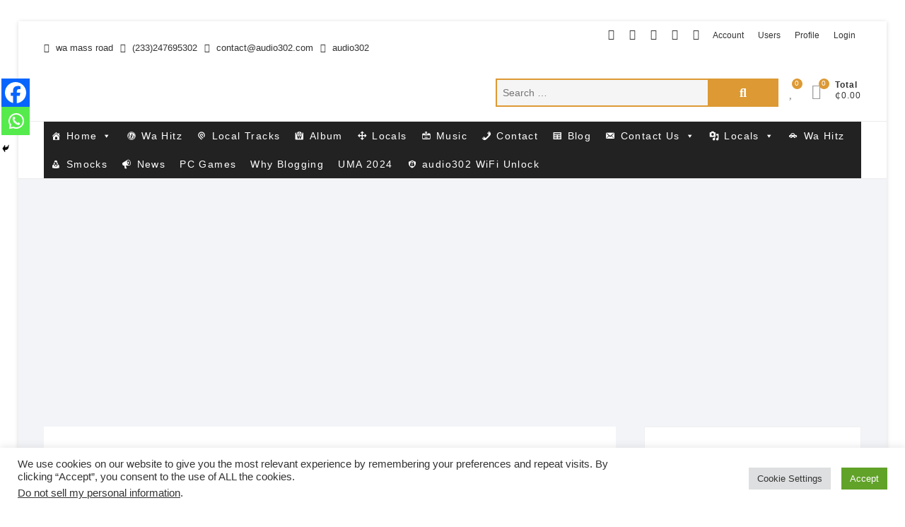

--- FILE ---
content_type: text/html; charset=UTF-8
request_url: https://audio302.com/download-freshboy-maxwel-yezu-new-single-mied-by-rydimz/
body_size: 56433
content:
<!DOCTYPE html>
<html lang="en-US">
<head>
<meta charset="UTF-8" />
<link rel="profile" href="http://gmpg.org/xfn/11" />
				<script>document.documentElement.className = document.documentElement.className + ' yes-js js_active js'</script>
			<meta name='robots' content='index, follow, max-image-preview:large, max-snippet:-1, max-video-preview:-1' />
<script>window._wca = window._wca || [];</script>

	<!-- This site is optimized with the Yoast SEO plugin v26.7 - https://yoast.com/wordpress/plugins/seo/ -->
	<title>Download Freshboy Maxwel Yezu new single &#039;Mied-by-Rydimz&#039; - audio302</title>
	<meta name="description" content="We have a new music alert for you! Get ready to download Freshboy Maxwel Yezu&#039;s new single, &#039;Mied-by-Rydimz&#039;. Yezu has been making waves" />
	<link rel="canonical" href="https://audio302.com/download-freshboy-maxwel-yezu-new-single-mied-by-rydimz/" />
	<meta property="og:locale" content="en_US" />
	<meta property="og:type" content="article" />
	<meta property="og:title" content="Download Freshboy Maxwel Yezu new single &#039;Mied-by-Rydimz&#039; - audio302" />
	<meta property="og:description" content="We have a new music alert for you! Get ready to download Freshboy Maxwel Yezu&#039;s new single, &#039;Mied-by-Rydimz&#039;. Yezu has been making waves" />
	<meta property="og:url" content="https://audio302.com/download-freshboy-maxwel-yezu-new-single-mied-by-rydimz/" />
	<meta property="og:site_name" content="audio302" />
	<meta property="article:publisher" content="https://web.facebook.com/Excellent-Phones-101326548349906/" />
	<meta property="article:published_time" content="2023-02-10T09:13:25+00:00" />
	<meta property="article:modified_time" content="2023-06-11T13:58:37+00:00" />
	<meta property="og:image" content="https://audio302.com/wp-content/uploads/2023/02/Freshboy-Maxwel-Yezu-Mied-by-Rydimz-1-mp3-image.jpg?v=1676019431" />
	<meta property="og:image:width" content="1200" />
	<meta property="og:image:height" content="1200" />
	<meta property="og:image:type" content="image/jpeg" />
	<meta name="author" content="adamszack0" />
	<meta name="twitter:card" content="summary_large_image" />
	<meta name="twitter:creator" content="@EPhonesrepairs" />
	<meta name="twitter:site" content="@EPhonesrepairs" />
	<meta name="twitter:label1" content="Written by" />
	<meta name="twitter:data1" content="adamszack0" />
	<script type="application/ld+json" class="yoast-schema-graph">{"@context":"https://schema.org","@graph":[{"@type":"Article","@id":"https://audio302.com/download-freshboy-maxwel-yezu-new-single-mied-by-rydimz/#article","isPartOf":{"@id":"https://audio302.com/download-freshboy-maxwel-yezu-new-single-mied-by-rydimz/"},"author":{"name":"adamszack0","@id":"https://audio302.com/#/schema/person/f429d3b8bdbf91e6d960de8684c68ab0"},"headline":"Download Freshboy Maxwel Yezu new single &#8216;Mied-by-Rydimz&#8217;","datePublished":"2023-02-10T09:13:25+00:00","dateModified":"2023-06-11T13:58:37+00:00","mainEntityOfPage":{"@id":"https://audio302.com/download-freshboy-maxwel-yezu-new-single-mied-by-rydimz/"},"wordCount":77,"commentCount":0,"publisher":{"@id":"https://audio302.com/#organization"},"image":{"@id":"https://audio302.com/download-freshboy-maxwel-yezu-new-single-mied-by-rydimz/#primaryimage"},"thumbnailUrl":"https://i0.wp.com/audio302.com/wp-content/uploads/2023/02/Freshboy-Maxwel-Yezu-Mied-by-Rydimz-1-mp3-image.jpg?fit=1200%2C1200&ssl=1","keywords":["freshbwoy maxwell"],"articleSection":["Gospel","Music","RYDIMZ MUZIK"],"inLanguage":"en-US","potentialAction":[{"@type":"CommentAction","name":"Comment","target":["https://audio302.com/download-freshboy-maxwel-yezu-new-single-mied-by-rydimz/#respond"]}]},{"@type":"WebPage","@id":"https://audio302.com/download-freshboy-maxwel-yezu-new-single-mied-by-rydimz/","url":"https://audio302.com/download-freshboy-maxwel-yezu-new-single-mied-by-rydimz/","name":"Download Freshboy Maxwel Yezu new single 'Mied-by-Rydimz' - audio302","isPartOf":{"@id":"https://audio302.com/#website"},"primaryImageOfPage":{"@id":"https://audio302.com/download-freshboy-maxwel-yezu-new-single-mied-by-rydimz/#primaryimage"},"image":{"@id":"https://audio302.com/download-freshboy-maxwel-yezu-new-single-mied-by-rydimz/#primaryimage"},"thumbnailUrl":"https://i0.wp.com/audio302.com/wp-content/uploads/2023/02/Freshboy-Maxwel-Yezu-Mied-by-Rydimz-1-mp3-image.jpg?fit=1200%2C1200&ssl=1","datePublished":"2023-02-10T09:13:25+00:00","dateModified":"2023-06-11T13:58:37+00:00","description":"We have a new music alert for you! Get ready to download Freshboy Maxwel Yezu's new single, 'Mied-by-Rydimz'. Yezu has been making waves","breadcrumb":{"@id":"https://audio302.com/download-freshboy-maxwel-yezu-new-single-mied-by-rydimz/#breadcrumb"},"inLanguage":"en-US","potentialAction":[{"@type":"ReadAction","target":["https://audio302.com/download-freshboy-maxwel-yezu-new-single-mied-by-rydimz/"]}]},{"@type":"ImageObject","inLanguage":"en-US","@id":"https://audio302.com/download-freshboy-maxwel-yezu-new-single-mied-by-rydimz/#primaryimage","url":"https://i0.wp.com/audio302.com/wp-content/uploads/2023/02/Freshboy-Maxwel-Yezu-Mied-by-Rydimz-1-mp3-image.jpg?fit=1200%2C1200&ssl=1","contentUrl":"https://i0.wp.com/audio302.com/wp-content/uploads/2023/02/Freshboy-Maxwel-Yezu-Mied-by-Rydimz-1-mp3-image.jpg?fit=1200%2C1200&ssl=1","width":1200,"height":1200},{"@type":"BreadcrumbList","@id":"https://audio302.com/download-freshboy-maxwel-yezu-new-single-mied-by-rydimz/#breadcrumb","itemListElement":[{"@type":"ListItem","position":1,"name":"Home","item":"https://audio302.com/"},{"@type":"ListItem","position":2,"name":"Download Freshboy Maxwel Yezu new single &#8216;Mied-by-Rydimz&#8217;"}]},{"@type":"WebSite","@id":"https://audio302.com/#website","url":"https://audio302.com/","name":"audio302","description":"Buying-Smocks-SEO","publisher":{"@id":"https://audio302.com/#organization"},"potentialAction":[{"@type":"SearchAction","target":{"@type":"EntryPoint","urlTemplate":"https://audio302.com/?s={search_term_string}"},"query-input":{"@type":"PropertyValueSpecification","valueRequired":true,"valueName":"search_term_string"}}],"inLanguage":"en-US"},{"@type":"Organization","@id":"https://audio302.com/#organization","name":"audio302","url":"https://audio302.com/","logo":{"@type":"ImageObject","inLanguage":"en-US","@id":"https://audio302.com/#/schema/logo/image/","url":"https://i0.wp.com/audio302.com/wp-content/uploads/2021/09/cropped-db649ccc-43f7-4b55-8baa-59e558050222.jpg?fit=391%2C351&ssl=1","contentUrl":"https://i0.wp.com/audio302.com/wp-content/uploads/2021/09/cropped-db649ccc-43f7-4b55-8baa-59e558050222.jpg?fit=391%2C351&ssl=1","width":391,"height":351,"caption":"audio302"},"image":{"@id":"https://audio302.com/#/schema/logo/image/"},"sameAs":["https://web.facebook.com/Excellent-Phones-101326548349906/","https://x.com/EPhonesrepairs","https://www.instagram.com/phonesrepairs/","https://www.linkedin.com/in/excellent-phonesrepairs-3ba318176/","https://www.pinterest.com/adamszack0/_saved/","https://www.youtube.com/channel/UCRnQ24bt6m-VeBMPFLi7KJA"]},{"@type":"Person","@id":"https://audio302.com/#/schema/person/f429d3b8bdbf91e6d960de8684c68ab0","name":"adamszack0","image":{"@type":"ImageObject","inLanguage":"en-US","@id":"https://audio302.com/#/schema/person/image/","url":"https://secure.gravatar.com/avatar/884922b7e63b758e4a13c59651b2ab92cd067424bf9f84e87ed0e4dd03a0f978?s=96&d=mm&r=g","contentUrl":"https://secure.gravatar.com/avatar/884922b7e63b758e4a13c59651b2ab92cd067424bf9f84e87ed0e4dd03a0f978?s=96&d=mm&r=g","caption":"adamszack0"},"sameAs":["https://audio302.com/wp-login.php"],"url":"https://audio302.com/author/adamszack0/"}]}</script>
	<!-- / Yoast SEO plugin. -->


<link rel='dns-prefetch' href='//stats.wp.com' />
<link rel='dns-prefetch' href='//www.googletagmanager.com' />
<link rel='dns-prefetch' href='//pagead2.googlesyndication.com' />
<link rel='preconnect' href='//i0.wp.com' />
<link rel="alternate" type="application/rss+xml" title="audio302 &raquo; Feed" href="https://audio302.com/feed/" />
<link rel="alternate" type="application/rss+xml" title="audio302 &raquo; Comments Feed" href="https://audio302.com/comments/feed/" />
<link rel="alternate" type="application/rss+xml" title="audio302 &raquo; Download Freshboy Maxwel Yezu new single &#8216;Mied-by-Rydimz&#8217; Comments Feed" href="https://audio302.com/download-freshboy-maxwel-yezu-new-single-mied-by-rydimz/feed/" />
<link rel="alternate" title="oEmbed (JSON)" type="application/json+oembed" href="https://audio302.com/wp-json/oembed/1.0/embed?url=https%3A%2F%2Faudio302.com%2Fdownload-freshboy-maxwel-yezu-new-single-mied-by-rydimz%2F" />
<link rel="alternate" title="oEmbed (XML)" type="text/xml+oembed" href="https://audio302.com/wp-json/oembed/1.0/embed?url=https%3A%2F%2Faudio302.com%2Fdownload-freshboy-maxwel-yezu-new-single-mied-by-rydimz%2F&#038;format=xml" />
<style id='wp-img-auto-sizes-contain-inline-css' type='text/css'>
img:is([sizes=auto i],[sizes^="auto," i]){contain-intrinsic-size:3000px 1500px}
/*# sourceURL=wp-img-auto-sizes-contain-inline-css */
</style>

<link rel='stylesheet' id='omnisend-woocommerce-checkout-block-checkout-newsletter-subscription-block-css' href='https://audio302.com/wp-content/plugins/omnisend-connect/includes/blocks/build/omnisend-checkout-block.css?ver=0.1.1' type='text/css' media='all' />
<style id='wp-emoji-styles-inline-css' type='text/css'>

	img.wp-smiley, img.emoji {
		display: inline !important;
		border: none !important;
		box-shadow: none !important;
		height: 1em !important;
		width: 1em !important;
		margin: 0 0.07em !important;
		vertical-align: -0.1em !important;
		background: none !important;
		padding: 0 !important;
	}
/*# sourceURL=wp-emoji-styles-inline-css */
</style>
<link rel='stylesheet' id='wp-block-library-css' href='https://audio302.com/wp-includes/css/dist/block-library/style.min.css?ver=6.9' type='text/css' media='all' />
<style id='classic-theme-styles-inline-css' type='text/css'>
/*! This file is auto-generated */
.wp-block-button__link{color:#fff;background-color:#32373c;border-radius:9999px;box-shadow:none;text-decoration:none;padding:calc(.667em + 2px) calc(1.333em + 2px);font-size:1.125em}.wp-block-file__button{background:#32373c;color:#fff;text-decoration:none}
/*# sourceURL=/wp-includes/css/classic-themes.min.css */
</style>
<style id='pdfemb-pdf-embedder-viewer-style-inline-css' type='text/css'>
.wp-block-pdfemb-pdf-embedder-viewer{max-width:none}

/*# sourceURL=https://audio302.com/wp-content/plugins/pdf-embedder/block/build/style-index.css */
</style>
<link rel='stylesheet' id='mediaelement-css' href='https://audio302.com/wp-includes/js/mediaelement/mediaelementplayer-legacy.min.css?ver=4.2.17' type='text/css' media='all' />
<link rel='stylesheet' id='wp-mediaelement-css' href='https://audio302.com/wp-includes/js/mediaelement/wp-mediaelement.min.css?ver=6.9' type='text/css' media='all' />
<style id='jetpack-sharing-buttons-style-inline-css' type='text/css'>
.jetpack-sharing-buttons__services-list{display:flex;flex-direction:row;flex-wrap:wrap;gap:0;list-style-type:none;margin:5px;padding:0}.jetpack-sharing-buttons__services-list.has-small-icon-size{font-size:12px}.jetpack-sharing-buttons__services-list.has-normal-icon-size{font-size:16px}.jetpack-sharing-buttons__services-list.has-large-icon-size{font-size:24px}.jetpack-sharing-buttons__services-list.has-huge-icon-size{font-size:36px}@media print{.jetpack-sharing-buttons__services-list{display:none!important}}.editor-styles-wrapper .wp-block-jetpack-sharing-buttons{gap:0;padding-inline-start:0}ul.jetpack-sharing-buttons__services-list.has-background{padding:1.25em 2.375em}
/*# sourceURL=https://audio302.com/wp-content/plugins/jetpack/_inc/blocks/sharing-buttons/view.css */
</style>
<link rel='stylesheet' id='jquery-selectBox-css' href='https://audio302.com/wp-content/plugins/yith-woocommerce-wishlist/assets/css/jquery.selectBox.css?ver=1.2.0' type='text/css' media='all' />
<link rel='stylesheet' id='woocommerce_prettyPhoto_css-css' href='//audio302.com/wp-content/plugins/woocommerce/assets/css/prettyPhoto.css?ver=3.1.6' type='text/css' media='all' />
<link rel='stylesheet' id='yith-wcwl-main-css' href='https://audio302.com/wp-content/plugins/yith-woocommerce-wishlist/assets/css/style.css?ver=4.11.0' type='text/css' media='all' />
<style id='yith-wcwl-main-inline-css' type='text/css'>
 :root { --rounded-corners-radius: 16px; --add-to-cart-rounded-corners-radius: 16px; --color-headers-background: #F4F4F4; --feedback-duration: 3s } 
 :root { --rounded-corners-radius: 16px; --add-to-cart-rounded-corners-radius: 16px; --color-headers-background: #F4F4F4; --feedback-duration: 3s } 
/*# sourceURL=yith-wcwl-main-inline-css */
</style>
<style id='global-styles-inline-css' type='text/css'>
:root{--wp--preset--aspect-ratio--square: 1;--wp--preset--aspect-ratio--4-3: 4/3;--wp--preset--aspect-ratio--3-4: 3/4;--wp--preset--aspect-ratio--3-2: 3/2;--wp--preset--aspect-ratio--2-3: 2/3;--wp--preset--aspect-ratio--16-9: 16/9;--wp--preset--aspect-ratio--9-16: 9/16;--wp--preset--color--black: #000000;--wp--preset--color--cyan-bluish-gray: #abb8c3;--wp--preset--color--white: #ffffff;--wp--preset--color--pale-pink: #f78da7;--wp--preset--color--vivid-red: #cf2e2e;--wp--preset--color--luminous-vivid-orange: #ff6900;--wp--preset--color--luminous-vivid-amber: #fcb900;--wp--preset--color--light-green-cyan: #7bdcb5;--wp--preset--color--vivid-green-cyan: #00d084;--wp--preset--color--pale-cyan-blue: #8ed1fc;--wp--preset--color--vivid-cyan-blue: #0693e3;--wp--preset--color--vivid-purple: #9b51e0;--wp--preset--gradient--vivid-cyan-blue-to-vivid-purple: linear-gradient(135deg,rgb(6,147,227) 0%,rgb(155,81,224) 100%);--wp--preset--gradient--light-green-cyan-to-vivid-green-cyan: linear-gradient(135deg,rgb(122,220,180) 0%,rgb(0,208,130) 100%);--wp--preset--gradient--luminous-vivid-amber-to-luminous-vivid-orange: linear-gradient(135deg,rgb(252,185,0) 0%,rgb(255,105,0) 100%);--wp--preset--gradient--luminous-vivid-orange-to-vivid-red: linear-gradient(135deg,rgb(255,105,0) 0%,rgb(207,46,46) 100%);--wp--preset--gradient--very-light-gray-to-cyan-bluish-gray: linear-gradient(135deg,rgb(238,238,238) 0%,rgb(169,184,195) 100%);--wp--preset--gradient--cool-to-warm-spectrum: linear-gradient(135deg,rgb(74,234,220) 0%,rgb(151,120,209) 20%,rgb(207,42,186) 40%,rgb(238,44,130) 60%,rgb(251,105,98) 80%,rgb(254,248,76) 100%);--wp--preset--gradient--blush-light-purple: linear-gradient(135deg,rgb(255,206,236) 0%,rgb(152,150,240) 100%);--wp--preset--gradient--blush-bordeaux: linear-gradient(135deg,rgb(254,205,165) 0%,rgb(254,45,45) 50%,rgb(107,0,62) 100%);--wp--preset--gradient--luminous-dusk: linear-gradient(135deg,rgb(255,203,112) 0%,rgb(199,81,192) 50%,rgb(65,88,208) 100%);--wp--preset--gradient--pale-ocean: linear-gradient(135deg,rgb(255,245,203) 0%,rgb(182,227,212) 50%,rgb(51,167,181) 100%);--wp--preset--gradient--electric-grass: linear-gradient(135deg,rgb(202,248,128) 0%,rgb(113,206,126) 100%);--wp--preset--gradient--midnight: linear-gradient(135deg,rgb(2,3,129) 0%,rgb(40,116,252) 100%);--wp--preset--font-size--small: 13px;--wp--preset--font-size--medium: 20px;--wp--preset--font-size--large: 36px;--wp--preset--font-size--x-large: 42px;--wp--preset--spacing--20: 0.44rem;--wp--preset--spacing--30: 0.67rem;--wp--preset--spacing--40: 1rem;--wp--preset--spacing--50: 1.5rem;--wp--preset--spacing--60: 2.25rem;--wp--preset--spacing--70: 3.38rem;--wp--preset--spacing--80: 5.06rem;--wp--preset--shadow--natural: 6px 6px 9px rgba(0, 0, 0, 0.2);--wp--preset--shadow--deep: 12px 12px 50px rgba(0, 0, 0, 0.4);--wp--preset--shadow--sharp: 6px 6px 0px rgba(0, 0, 0, 0.2);--wp--preset--shadow--outlined: 6px 6px 0px -3px rgb(255, 255, 255), 6px 6px rgb(0, 0, 0);--wp--preset--shadow--crisp: 6px 6px 0px rgb(0, 0, 0);}:where(.is-layout-flex){gap: 0.5em;}:where(.is-layout-grid){gap: 0.5em;}body .is-layout-flex{display: flex;}.is-layout-flex{flex-wrap: wrap;align-items: center;}.is-layout-flex > :is(*, div){margin: 0;}body .is-layout-grid{display: grid;}.is-layout-grid > :is(*, div){margin: 0;}:where(.wp-block-columns.is-layout-flex){gap: 2em;}:where(.wp-block-columns.is-layout-grid){gap: 2em;}:where(.wp-block-post-template.is-layout-flex){gap: 1.25em;}:where(.wp-block-post-template.is-layout-grid){gap: 1.25em;}.has-black-color{color: var(--wp--preset--color--black) !important;}.has-cyan-bluish-gray-color{color: var(--wp--preset--color--cyan-bluish-gray) !important;}.has-white-color{color: var(--wp--preset--color--white) !important;}.has-pale-pink-color{color: var(--wp--preset--color--pale-pink) !important;}.has-vivid-red-color{color: var(--wp--preset--color--vivid-red) !important;}.has-luminous-vivid-orange-color{color: var(--wp--preset--color--luminous-vivid-orange) !important;}.has-luminous-vivid-amber-color{color: var(--wp--preset--color--luminous-vivid-amber) !important;}.has-light-green-cyan-color{color: var(--wp--preset--color--light-green-cyan) !important;}.has-vivid-green-cyan-color{color: var(--wp--preset--color--vivid-green-cyan) !important;}.has-pale-cyan-blue-color{color: var(--wp--preset--color--pale-cyan-blue) !important;}.has-vivid-cyan-blue-color{color: var(--wp--preset--color--vivid-cyan-blue) !important;}.has-vivid-purple-color{color: var(--wp--preset--color--vivid-purple) !important;}.has-black-background-color{background-color: var(--wp--preset--color--black) !important;}.has-cyan-bluish-gray-background-color{background-color: var(--wp--preset--color--cyan-bluish-gray) !important;}.has-white-background-color{background-color: var(--wp--preset--color--white) !important;}.has-pale-pink-background-color{background-color: var(--wp--preset--color--pale-pink) !important;}.has-vivid-red-background-color{background-color: var(--wp--preset--color--vivid-red) !important;}.has-luminous-vivid-orange-background-color{background-color: var(--wp--preset--color--luminous-vivid-orange) !important;}.has-luminous-vivid-amber-background-color{background-color: var(--wp--preset--color--luminous-vivid-amber) !important;}.has-light-green-cyan-background-color{background-color: var(--wp--preset--color--light-green-cyan) !important;}.has-vivid-green-cyan-background-color{background-color: var(--wp--preset--color--vivid-green-cyan) !important;}.has-pale-cyan-blue-background-color{background-color: var(--wp--preset--color--pale-cyan-blue) !important;}.has-vivid-cyan-blue-background-color{background-color: var(--wp--preset--color--vivid-cyan-blue) !important;}.has-vivid-purple-background-color{background-color: var(--wp--preset--color--vivid-purple) !important;}.has-black-border-color{border-color: var(--wp--preset--color--black) !important;}.has-cyan-bluish-gray-border-color{border-color: var(--wp--preset--color--cyan-bluish-gray) !important;}.has-white-border-color{border-color: var(--wp--preset--color--white) !important;}.has-pale-pink-border-color{border-color: var(--wp--preset--color--pale-pink) !important;}.has-vivid-red-border-color{border-color: var(--wp--preset--color--vivid-red) !important;}.has-luminous-vivid-orange-border-color{border-color: var(--wp--preset--color--luminous-vivid-orange) !important;}.has-luminous-vivid-amber-border-color{border-color: var(--wp--preset--color--luminous-vivid-amber) !important;}.has-light-green-cyan-border-color{border-color: var(--wp--preset--color--light-green-cyan) !important;}.has-vivid-green-cyan-border-color{border-color: var(--wp--preset--color--vivid-green-cyan) !important;}.has-pale-cyan-blue-border-color{border-color: var(--wp--preset--color--pale-cyan-blue) !important;}.has-vivid-cyan-blue-border-color{border-color: var(--wp--preset--color--vivid-cyan-blue) !important;}.has-vivid-purple-border-color{border-color: var(--wp--preset--color--vivid-purple) !important;}.has-vivid-cyan-blue-to-vivid-purple-gradient-background{background: var(--wp--preset--gradient--vivid-cyan-blue-to-vivid-purple) !important;}.has-light-green-cyan-to-vivid-green-cyan-gradient-background{background: var(--wp--preset--gradient--light-green-cyan-to-vivid-green-cyan) !important;}.has-luminous-vivid-amber-to-luminous-vivid-orange-gradient-background{background: var(--wp--preset--gradient--luminous-vivid-amber-to-luminous-vivid-orange) !important;}.has-luminous-vivid-orange-to-vivid-red-gradient-background{background: var(--wp--preset--gradient--luminous-vivid-orange-to-vivid-red) !important;}.has-very-light-gray-to-cyan-bluish-gray-gradient-background{background: var(--wp--preset--gradient--very-light-gray-to-cyan-bluish-gray) !important;}.has-cool-to-warm-spectrum-gradient-background{background: var(--wp--preset--gradient--cool-to-warm-spectrum) !important;}.has-blush-light-purple-gradient-background{background: var(--wp--preset--gradient--blush-light-purple) !important;}.has-blush-bordeaux-gradient-background{background: var(--wp--preset--gradient--blush-bordeaux) !important;}.has-luminous-dusk-gradient-background{background: var(--wp--preset--gradient--luminous-dusk) !important;}.has-pale-ocean-gradient-background{background: var(--wp--preset--gradient--pale-ocean) !important;}.has-electric-grass-gradient-background{background: var(--wp--preset--gradient--electric-grass) !important;}.has-midnight-gradient-background{background: var(--wp--preset--gradient--midnight) !important;}.has-small-font-size{font-size: var(--wp--preset--font-size--small) !important;}.has-medium-font-size{font-size: var(--wp--preset--font-size--medium) !important;}.has-large-font-size{font-size: var(--wp--preset--font-size--large) !important;}.has-x-large-font-size{font-size: var(--wp--preset--font-size--x-large) !important;}
:where(.wp-block-post-template.is-layout-flex){gap: 1.25em;}:where(.wp-block-post-template.is-layout-grid){gap: 1.25em;}
:where(.wp-block-term-template.is-layout-flex){gap: 1.25em;}:where(.wp-block-term-template.is-layout-grid){gap: 1.25em;}
:where(.wp-block-columns.is-layout-flex){gap: 2em;}:where(.wp-block-columns.is-layout-grid){gap: 2em;}
:root :where(.wp-block-pullquote){font-size: 1.5em;line-height: 1.6;}
/*# sourceURL=global-styles-inline-css */
</style>
<link rel='stylesheet' id='cookie-law-info-css' href='https://audio302.com/wp-content/plugins/cookie-law-info/legacy/public/css/cookie-law-info-public.css?ver=3.3.9.1' type='text/css' media='all' />
<link rel='stylesheet' id='cookie-law-info-gdpr-css' href='https://audio302.com/wp-content/plugins/cookie-law-info/legacy/public/css/cookie-law-info-gdpr.css?ver=3.3.9.1' type='text/css' media='all' />
<style id='hide_field_class_style-inline-css' type='text/css'>
.cfef-hidden {
					display: none !important;
			 	}
/*# sourceURL=hide_field_class_style-inline-css */
</style>
<link rel='stylesheet' id='woocommerce-layout-css' href='https://audio302.com/wp-content/plugins/woocommerce/assets/css/woocommerce-layout.css?ver=10.4.3' type='text/css' media='all' />
<style id='woocommerce-layout-inline-css' type='text/css'>

	.infinite-scroll .woocommerce-pagination {
		display: none;
	}
/*# sourceURL=woocommerce-layout-inline-css */
</style>
<link rel='stylesheet' id='woocommerce-smallscreen-css' href='https://audio302.com/wp-content/plugins/woocommerce/assets/css/woocommerce-smallscreen.css?ver=10.4.3' type='text/css' media='only screen and (max-width: 768px)' />
<link rel='stylesheet' id='woocommerce-general-css' href='https://audio302.com/wp-content/plugins/woocommerce/assets/css/woocommerce.css?ver=10.4.3' type='text/css' media='all' />
<style id='woocommerce-inline-inline-css' type='text/css'>
.woocommerce form .form-row .required { visibility: visible; }
/*# sourceURL=woocommerce-inline-inline-css */
</style>
<link rel='stylesheet' id='zbplayer-style-css' href='https://audio302.com/wp-content/plugins/zbplayer/css/zbPlayer.css?ver=6.9' type='text/css' media='all' />
<link rel='stylesheet' id='dashicons-css' href='https://audio302.com/wp-includes/css/dashicons.min.css?ver=6.9' type='text/css' media='all' />
<style id='dashicons-inline-css' type='text/css'>
[data-font="Dashicons"]:before {font-family: 'Dashicons' !important;content: attr(data-icon) !important;speak: none !important;font-weight: normal !important;font-variant: normal !important;text-transform: none !important;line-height: 1 !important;font-style: normal !important;-webkit-font-smoothing: antialiased !important;-moz-osx-font-smoothing: grayscale !important;}
/*# sourceURL=dashicons-inline-css */
</style>
<link rel='stylesheet' id='site-styles.css-css' href='https://audio302.com/wp-content/plugins/omnisend/styles/site-styles.css?1768993974&#038;ver=1.7.9' type='text/css' media='all' />
<link rel='stylesheet' id='woo-checkout-for-digital-goods-css' href='https://audio302.com/wp-content/plugins/woo-checkout-for-digital-goods/public/css/woo-checkout-for-digital-goods-public.css?ver=3.8.3' type='text/css' media='all' />
<style id='woo-checkout-for-digital-goods-inline-css' type='text/css'>
.wc-block-checkout__main .wc-block-checkout__order-notes{display:none!important;}
/*# sourceURL=woo-checkout-for-digital-goods-inline-css */
</style>
<link rel='stylesheet' id='gateway-css' href='https://audio302.com/wp-content/plugins/woocommerce-paypal-payments/modules/ppcp-button/assets/css/gateway.css?ver=3.3.2' type='text/css' media='all' />
<link rel='stylesheet' id='shoppingcart-style-css' href='https://audio302.com/wp-content/themes/shoppingcart/style.css?ver=6.9' type='text/css' media='all' />
<style id='shoppingcart-style-inline-css' type='text/css'>
#site-branding #site-title, #site-branding #site-description{
			clip: rect(1px, 1px, 1px, 1px);
			position: absolute;
		}	/* Nav, links and hover */

		a,
		#site-title a,
		ul li a:hover,
		ol li a:hover,
		.main-navigation a:hover, /* Navigation */
		.main-navigation ul li.current-menu-item a,
		.main-navigation ul li.current_page_ancestor a,
		.main-navigation ul li.current-menu-ancestor a,
		.main-navigation ul li.current_page_item a,
		.main-navigation ul li:hover > a,
		.main-navigation li.current-menu-ancestor.menu-item-has-children > a:after,
		.main-navigation li.current-menu-item.menu-item-has-children > a:after,
		.main-navigation ul li:hover > a:after,
		.main-navigation li.menu-item-has-children > a:hover:after,
		.main-navigation li.page_item_has_children > a:hover:after,
		.main-navigation ul li ul li a:hover,
		.main-navigation ul li ul li:hover > a,
		.main-navigation ul li.current-menu-item ul li a:hover,
		.side-menu-wrap .side-nav-wrap a:hover, /* Side Menu */
		.top-bar .top-bar-menu a:hover,
		.entry-title a:hover, /* Post */--
		.entry-title a:focus,
		.entry-title a:active,
		.entry-meta a:hover,
		.image-navigation .nav-links a,
		.widget ul li a:hover, /* Widgets */
		.widget-title a:hover,
		.widget_contact ul li a:hover,
		.site-info .copyright a:hover, /* Footer */
		#colophon .widget ul li a:hover,
		.gutenberg .entry-meta .author a {
			color: #dd9933;
		}

		.main-navigation ul li ul,
		#search-box input[type="search"] {
			border-color: #dd9933;
		}

		#search-box .woocommerce-product-search button[type="submit"] {
			background-color: #dd9933;
		}

		/* Webkit */
		::selection {
			background: #dd9933;
			color: #fff;
		}

		/* Gecko/Mozilla */
		::-moz-selection {
			background: #dd9933;
			color: #fff;
		}

		/* Accessibility
		================================================== */
		.screen-reader-text:hover,
		.screen-reader-text:active,
		.screen-reader-text:focus {
			background-color: #f1f1f1;
			color: #dd9933;
		}

		/* Default Buttons
		================================================== */
		input[type="reset"],/* Forms  */
		input[type="button"],
		input[type="submit"],
		.btn-default,
		.main-slider .flex-control-nav a.flex-active,
		.main-slider .flex-control-nav a:hover,
		.go-to-top .icon-bg,
		.search-submit,
		.vivid-red,
		.view-more-btn {
			background-color: #dd9933;
		}

		/* #bbpress
		================================================== */
		#bbpress-forums .bbp-topics a:hover {
			color: #dd9933;
		}

		.bbp-submit-wrapper button.submit {
			background-color: #dd9933;
			border: 1px solid #dd9933;
		}

		/* Woocommerce
		================================================== */
		.woocommerce #respond input#submit,
		.woocommerce a.button, 
		.woocommerce button.button, 
		.woocommerce input.button,
		.woocommerce #respond input#submit.alt,
		.woocommerce a.button.alt, 
		.woocommerce button.button.alt, 
		.woocommerce input.button.alt,
		.woocommerce span.onsale,
		.woocommerce-demo-store p.demo_store,
		.wl-counter,
		.header-right .cart-value,
		.archive.woocommerce span.onsale:before,
		.woocommerce ul.products li.product .button:hover,
		.woocommerce .woocommerce-product-search button[type="submit"],
		.woocommerce button.button.alt.disabled, 
		.woocommerce button.button.alt.disabled:hover {
			background-color: #dd9933;
		}

		.woocommerce .woocommerce-message:before,
		.woocommerce ul.products li.product .price ins,
		.product_list_widget ins,
		.price_slider_amount .price_label,
		.woocommerce div.product .out-of-stock {
			color: #dd9933;
		}

		.woocommerce ul.products li.product .button:hover,
		.woocommerce div.product .woocommerce-tabs ul.tabs li.active {
			border-color: #dd9933;
		}

		/* Catalog Menu
		================================================== */
		.catalog-slider-promotion-wrap .catalog-menu .title-highlight > a:after,
		.catalog-menu > ul > li:after {
			background-color: #dd9933;
		}

		.catalog-menu a:hover {
			color: #dd9933;
		}

		/* ShoppingCart Widgets
		================================================== */

		.shoppingcart-grid-product .product-item-action .button:hover,
		.shoppingcart-grid-product .product-item-action .product_add_to_wishlist:hover,
		.product-item-action .yith-wcwl-add-button a.add_to_wishlist:hover,
		.sc-grid-product-img .onsale:before {
			background-color: #dd9933;
		}

		.woocommerce-Price-amount.amount {
			color: #dd9933;
		}
/*# sourceURL=shoppingcart-style-inline-css */
</style>
<link rel='stylesheet' id='font-icons-css' href='https://audio302.com/wp-content/themes/shoppingcart/assets/font-icons/css/all.min.css?ver=6.9' type='text/css' media='all' />
<link rel='stylesheet' id='shoppingcart-responsive-css' href='https://audio302.com/wp-content/themes/shoppingcart/css/responsive.css?ver=6.9' type='text/css' media='all' />
<link rel='stylesheet' id='shoppingcart-google-fonts-css' href='https://audio302.com/wp-content/fonts/136a35fdf5e8e7ffeb663bde9e60a3aa.css?ver=6.9' type='text/css' media='all' />
<link rel='stylesheet' id='exad-slick-css' href='https://audio302.com/wp-content/plugins/exclusive-addons-for-elementor/assets/vendor/css/slick.min.css?ver=6.9' type='text/css' media='all' />
<link rel='stylesheet' id='exad-slick-theme-css' href='https://audio302.com/wp-content/plugins/exclusive-addons-for-elementor/assets/vendor/css/slick-theme.min.css?ver=6.9' type='text/css' media='all' />
<link rel='stylesheet' id='exad-image-hover-css' href='https://audio302.com/wp-content/plugins/exclusive-addons-for-elementor/assets/vendor/css/imagehover.css?ver=6.9' type='text/css' media='all' />
<link rel='stylesheet' id='exad-swiperv5-css' href='https://audio302.com/wp-content/plugins/exclusive-addons-for-elementor/assets/vendor/css/swiper.min.css?ver=2.7.9.8' type='text/css' media='all' />
<link rel='stylesheet' id='exad-main-style-css' href='https://audio302.com/wp-content/plugins/exclusive-addons-for-elementor/assets/css/exad-styles.min.css?ver=6.9' type='text/css' media='all' />
<link rel='stylesheet' id='heateor_sss_frontend_css-css' href='https://audio302.com/wp-content/plugins/sassy-social-share/public/css/sassy-social-share-public.css?ver=3.3.79' type='text/css' media='all' />
<style id='heateor_sss_frontend_css-inline-css' type='text/css'>
.heateor_sss_button_instagram span.heateor_sss_svg,a.heateor_sss_instagram span.heateor_sss_svg{background:radial-gradient(circle at 30% 107%,#fdf497 0,#fdf497 5%,#fd5949 45%,#d6249f 60%,#285aeb 90%)}.heateor_sss_horizontal_sharing .heateor_sss_svg,.heateor_sss_standard_follow_icons_container .heateor_sss_svg{color:#fff;border-width:0px;border-style:solid;border-color:transparent}.heateor_sss_horizontal_sharing .heateorSssTCBackground{color:#666}.heateor_sss_horizontal_sharing span.heateor_sss_svg:hover,.heateor_sss_standard_follow_icons_container span.heateor_sss_svg:hover{border-color:transparent;}.heateor_sss_vertical_sharing span.heateor_sss_svg,.heateor_sss_floating_follow_icons_container span.heateor_sss_svg{color:#fff;border-width:0px;border-style:solid;border-color:transparent;}.heateor_sss_vertical_sharing .heateorSssTCBackground{color:#666;}.heateor_sss_vertical_sharing span.heateor_sss_svg:hover,.heateor_sss_floating_follow_icons_container span.heateor_sss_svg:hover{border-color:transparent;}@media screen and (max-width:783px) {.heateor_sss_vertical_sharing{display:none!important}}div.heateor_sss_mobile_footer{display:none;}@media screen and (max-width:783px){div.heateor_sss_bottom_sharing .heateorSssTCBackground{background-color:white}div.heateor_sss_bottom_sharing{width:100%!important;left:0!important;}div.heateor_sss_bottom_sharing a{width:50% !important;}div.heateor_sss_bottom_sharing .heateor_sss_svg{width: 100% !important;}div.heateor_sss_bottom_sharing div.heateorSssTotalShareCount{font-size:1em!important;line-height:28px!important}div.heateor_sss_bottom_sharing div.heateorSssTotalShareText{font-size:.7em!important;line-height:0px!important}div.heateor_sss_mobile_footer{display:block;height:40px;}.heateor_sss_bottom_sharing{padding:0!important;display:block!important;width:auto!important;bottom:-2px!important;top: auto!important;}.heateor_sss_bottom_sharing .heateor_sss_square_count{line-height:inherit;}.heateor_sss_bottom_sharing .heateorSssSharingArrow{display:none;}.heateor_sss_bottom_sharing .heateorSssTCBackground{margin-right:1.1em!important}}div.heateor_sss_sharing_title{text-align:center}div.heateor_sss_sharing_ul{width:100%;text-align:center;}div.heateor_sss_horizontal_sharing div.heateor_sss_sharing_ul a{float:none!important;display:inline-block;}
/*# sourceURL=heateor_sss_frontend_css-inline-css */
</style>
<link rel='stylesheet' id='ekit-widget-styles-css' href='https://audio302.com/wp-content/plugins/elementskit-lite/widgets/init/assets/css/widget-styles.css?ver=3.7.8' type='text/css' media='all' />
<link rel='stylesheet' id='ekit-responsive-css' href='https://audio302.com/wp-content/plugins/elementskit-lite/widgets/init/assets/css/responsive.css?ver=3.7.8' type='text/css' media='all' />
<link rel='stylesheet' id='elementor-frontend-css' href='https://audio302.com/wp-content/plugins/elementor/assets/css/frontend.min.css?ver=3.34.0-dev2' type='text/css' media='all' />
<link rel='stylesheet' id='eael-general-css' href='https://audio302.com/wp-content/plugins/essential-addons-for-elementor-lite/assets/front-end/css/view/general.min.css?ver=6.5.7' type='text/css' media='all' />
<script type="text/javascript" src="https://audio302.com/wp-includes/js/jquery/jquery.min.js?ver=3.7.1" id="jquery-core-js"></script>
<script type="text/javascript" src="https://audio302.com/wp-includes/js/jquery/jquery-migrate.min.js?ver=3.4.1" id="jquery-migrate-js"></script>
<script type="text/javascript" id="cookie-law-info-js-extra">
/* <![CDATA[ */
var Cli_Data = {"nn_cookie_ids":[],"cookielist":[],"non_necessary_cookies":[],"ccpaEnabled":"1","ccpaRegionBased":"","ccpaBarEnabled":"","strictlyEnabled":["necessary","obligatoire"],"ccpaType":"ccpa_gdpr","js_blocking":"1","custom_integration":"","triggerDomRefresh":"","secure_cookies":""};
var cli_cookiebar_settings = {"animate_speed_hide":"500","animate_speed_show":"500","background":"#FFF","border":"#b1a6a6c2","border_on":"","button_1_button_colour":"#61a229","button_1_button_hover":"#4e8221","button_1_link_colour":"#fff","button_1_as_button":"1","button_1_new_win":"","button_2_button_colour":"#333","button_2_button_hover":"#292929","button_2_link_colour":"#444","button_2_as_button":"","button_2_hidebar":"","button_3_button_colour":"#dedfe0","button_3_button_hover":"#b2b2b3","button_3_link_colour":"#333333","button_3_as_button":"1","button_3_new_win":"","button_4_button_colour":"#dedfe0","button_4_button_hover":"#b2b2b3","button_4_link_colour":"#333333","button_4_as_button":"1","button_7_button_colour":"#61a229","button_7_button_hover":"#4e8221","button_7_link_colour":"#fff","button_7_as_button":"1","button_7_new_win":"","font_family":"inherit","header_fix":"","notify_animate_hide":"1","notify_animate_show":"","notify_div_id":"#cookie-law-info-bar","notify_position_horizontal":"right","notify_position_vertical":"bottom","scroll_close":"","scroll_close_reload":"","accept_close_reload":"","reject_close_reload":"","showagain_tab":"","showagain_background":"#fff","showagain_border":"#000","showagain_div_id":"#cookie-law-info-again","showagain_x_position":"100px","text":"#333333","show_once_yn":"","show_once":"10000","logging_on":"","as_popup":"","popup_overlay":"1","bar_heading_text":"","cookie_bar_as":"banner","popup_showagain_position":"bottom-right","widget_position":"left"};
var log_object = {"ajax_url":"https://audio302.com/wp-admin/admin-ajax.php"};
//# sourceURL=cookie-law-info-js-extra
/* ]]> */
</script>
<script type="text/javascript" src="https://audio302.com/wp-content/plugins/cookie-law-info/legacy/public/js/cookie-law-info-public.js?ver=3.3.9.1" id="cookie-law-info-js"></script>
<script type="text/javascript" id="cookie-law-info-ccpa-js-extra">
/* <![CDATA[ */
var ccpa_data = {"opt_out_prompt":"Do you really wish to opt out?","opt_out_confirm":"Confirm","opt_out_cancel":"Cancel"};
//# sourceURL=cookie-law-info-ccpa-js-extra
/* ]]> */
</script>
<script type="text/javascript" src="https://audio302.com/wp-content/plugins/cookie-law-info/legacy/admin/modules/ccpa/assets/js/cookie-law-info-ccpa.js?ver=3.3.9.1" id="cookie-law-info-ccpa-js"></script>
<script type="text/javascript" src="https://audio302.com/wp-content/plugins/woocommerce/assets/js/jquery-blockui/jquery.blockUI.min.js?ver=2.7.0-wc.10.4.3" id="wc-jquery-blockui-js" defer="defer" data-wp-strategy="defer"></script>
<script type="text/javascript" id="wc-add-to-cart-js-extra">
/* <![CDATA[ */
var wc_add_to_cart_params = {"ajax_url":"/wp-admin/admin-ajax.php","wc_ajax_url":"/?wc-ajax=%%endpoint%%","i18n_view_cart":"View cart","cart_url":"https://audio302.com/cart/","is_cart":"","cart_redirect_after_add":"no"};
//# sourceURL=wc-add-to-cart-js-extra
/* ]]> */
</script>
<script type="text/javascript" src="https://audio302.com/wp-content/plugins/woocommerce/assets/js/frontend/add-to-cart.min.js?ver=10.4.3" id="wc-add-to-cart-js" defer="defer" data-wp-strategy="defer"></script>
<script type="text/javascript" src="https://audio302.com/wp-content/plugins/woocommerce/assets/js/js-cookie/js.cookie.min.js?ver=2.1.4-wc.10.4.3" id="wc-js-cookie-js" defer="defer" data-wp-strategy="defer"></script>
<script type="text/javascript" id="woocommerce-js-extra">
/* <![CDATA[ */
var woocommerce_params = {"ajax_url":"/wp-admin/admin-ajax.php","wc_ajax_url":"/?wc-ajax=%%endpoint%%","i18n_password_show":"Show password","i18n_password_hide":"Hide password"};
//# sourceURL=woocommerce-js-extra
/* ]]> */
</script>
<script type="text/javascript" src="https://audio302.com/wp-content/plugins/woocommerce/assets/js/frontend/woocommerce.min.js?ver=10.4.3" id="woocommerce-js" defer="defer" data-wp-strategy="defer"></script>
<script type="text/javascript" src="https://audio302.com/wp-content/plugins/zbplayer/js/zbPlayerFlash.js?ver=6.9" id="zbplayer-flash-js"></script>
<script type="text/javascript" src="https://audio302.com/wp-content/plugins/woo-checkout-for-digital-goods/public/js/woo-checkout-for-digital-goods-public.js?ver=3.8.3" id="woo-checkout-for-digital-goods-js"></script>
<script type="text/javascript" src="https://audio302.com/wp-content/themes/shoppingcart/js/yith-wcwl-custom.js?ver=1" id="shoppingcart-yith-wcwl-custom-js"></script>
<script type="text/javascript" src="https://stats.wp.com/s-202604.js" id="woocommerce-analytics-js" defer="defer" data-wp-strategy="defer"></script>

<!-- Google tag (gtag.js) snippet added by Site Kit -->
<!-- Google Analytics snippet added by Site Kit -->
<script type="text/javascript" src="https://www.googletagmanager.com/gtag/js?id=G-W5T80KS1ZL" id="google_gtagjs-js" async></script>
<script type="text/javascript" id="google_gtagjs-js-after">
/* <![CDATA[ */
window.dataLayer = window.dataLayer || [];function gtag(){dataLayer.push(arguments);}
gtag("set","linker",{"domains":["audio302.com"]});
gtag("js", new Date());
gtag("set", "developer_id.dZTNiMT", true);
gtag("config", "G-W5T80KS1ZL");
//# sourceURL=google_gtagjs-js-after
/* ]]> */
</script>
<link rel="https://api.w.org/" href="https://audio302.com/wp-json/" /><link rel="alternate" title="JSON" type="application/json" href="https://audio302.com/wp-json/wp/v2/posts/8218" /><link rel="EditURI" type="application/rsd+xml" title="RSD" href="https://audio302.com/xmlrpc.php?rsd" />
<meta name="generator" content="WordPress 6.9" />
<meta name="generator" content="WooCommerce 10.4.3" />
<link rel='shortlink' href='https://audio302.com/?p=8218' />
<!-- Google Tag Manager -->
<script>(function(w,d,s,l,i){w[l]=w[l]||[];w[l].push({'gtm.start':
new Date().getTime(),event:'gtm.js'});var f=d.getElementsByTagName(s)[0],
j=d.createElement(s),dl=l!='dataLayer'?'&l='+l:'';j.async=true;j.src=
'https://www.googletagmanager.com/gtm.js?id='+i+dl;f.parentNode.insertBefore(j,f);
})(window,document,'script','dataLayer','GTM-T2383NP');</script>
<!-- End Google Tag Manager -->
<meta name="generator" content="Site Kit by Google 1.170.0" />	<style>img#wpstats{display:none}</style>
			<meta name="viewport" content="width=device-width" />
		<noscript><style>.woocommerce-product-gallery{ opacity: 1 !important; }</style></noscript>
	
<!-- Google AdSense meta tags added by Site Kit -->
<meta name="google-adsense-platform-account" content="ca-host-pub-2644536267352236">
<meta name="google-adsense-platform-domain" content="sitekit.withgoogle.com">
<!-- End Google AdSense meta tags added by Site Kit -->
<meta name="generator" content="Elementor 3.34.0-dev2; features: e_font_icon_svg, additional_custom_breakpoints; settings: css_print_method-external, google_font-enabled, font_display-auto">
			<style>
				.e-con.e-parent:nth-of-type(n+4):not(.e-lazyloaded):not(.e-no-lazyload),
				.e-con.e-parent:nth-of-type(n+4):not(.e-lazyloaded):not(.e-no-lazyload) * {
					background-image: none !important;
				}
				@media screen and (max-height: 1024px) {
					.e-con.e-parent:nth-of-type(n+3):not(.e-lazyloaded):not(.e-no-lazyload),
					.e-con.e-parent:nth-of-type(n+3):not(.e-lazyloaded):not(.e-no-lazyload) * {
						background-image: none !important;
					}
				}
				@media screen and (max-height: 640px) {
					.e-con.e-parent:nth-of-type(n+2):not(.e-lazyloaded):not(.e-no-lazyload),
					.e-con.e-parent:nth-of-type(n+2):not(.e-lazyloaded):not(.e-no-lazyload) * {
						background-image: none !important;
					}
				}
			</style>
			<style type="text/css" id="custom-background-css">
body.custom-background { background-color: #ffffff; }
</style>
	
<!-- Google AdSense snippet added by Site Kit -->
<script type="text/javascript" async="async" src="https://pagead2.googlesyndication.com/pagead/js/adsbygoogle.js?client=ca-pub-2791711808337469&amp;host=ca-host-pub-2644536267352236" crossorigin="anonymous"></script>

<!-- End Google AdSense snippet added by Site Kit -->
<link rel="icon" href="https://i0.wp.com/audio302.com/wp-content/uploads/2022/01/cropped-original-logo-audi302-1.png?fit=32%2C32&#038;ssl=1" sizes="32x32" />
<link rel="icon" href="https://i0.wp.com/audio302.com/wp-content/uploads/2022/01/cropped-original-logo-audi302-1.png?fit=192%2C192&#038;ssl=1" sizes="192x192" />
<link rel="apple-touch-icon" href="https://i0.wp.com/audio302.com/wp-content/uploads/2022/01/cropped-original-logo-audi302-1.png?fit=180%2C180&#038;ssl=1" />
<meta name="msapplication-TileImage" content="https://i0.wp.com/audio302.com/wp-content/uploads/2022/01/cropped-original-logo-audi302-1.png?fit=270%2C270&#038;ssl=1" />
		<style type="text/css" id="wp-custom-css">
			/*
* CSS code for WordPress Login, Signup Page Design Tutorial.
* Author: WP Academy
& Tutorial Link: 
*/
.wpac-custom-login-form #um-submit-btn , .wpac-custom-signup-form #um-submit-btn {
	background: #242A56 !important;
	margin-top: 15px;
	border-radius: 0px !important;
}
.wpac-custom-signup-form #um-submit-btn {
	background: #8A4DEC !important;
}
.wpac-custom-login-form .um .um-form input[type=text], .wpac-custom-login-form .um .um-form input[type=tel], .wpac-custom-login-form .um .um-form input[type=password], .wpac-custom-login-form .um .um-form textarea {
	border: none !important;
	border-bottom: 3px solid #ccc !important;
	padding: 20px 20px 20px 40px !important;
	transition: 0.5s all;
}
.wpac-custom-login-form .um .um-form input[type=text]:focus, .wpac-custom-login-form .um .um-form input[type=tel]:focus, .wpac-custom-login-form .um .um-form input[type=password]:focus, .wpac-custom-login-form .um .um-form textarea:focus {
	border-bottom: 3px solid #242A56 !important;
}
.wpac-custom-signup-form .um .um-form input[type=text], .wpac-custom-signup-form .um .um-form input[type=tel], .wpac-custom-signup-form .um .um-form input[type=password], .wpac-custom-signup-form .um .um-form textarea {
	border: none !important;
	border-bottom: 3px solid #ccc !important;
	padding: 10px 20px 10px 20px !important;
	transition: 0.5s all;
}
.wpac-custom-signup-form .um .um-form input[type=text]:focus, .wpac-custom-signup-form .um .um-form input[type=tel]:focus, .wpac-custom-signup-form .um .um-form input[type=password]:focus, .wpac-custom-signup-form .um .um-form textarea:focus {
	border-bottom: 3px solid #242A56 !important;
}
.wpac-custom-signup-form .um-field-label {
	margin-bottom: 0 !important;
}







		</style>
		<style type="text/css">@charset "UTF-8";/** THIS FILE IS AUTOMATICALLY GENERATED - DO NOT MAKE MANUAL EDITS! **//** Custom CSS should be added to Mega Menu > Menu Themes > Custom Styling **/.mega-menu-last-modified-1768993974 { content: 'Wednesday 21st January 2026 11:12:54 UTC'; }#mega-menu-wrap-primary, #mega-menu-wrap-primary #mega-menu-primary, #mega-menu-wrap-primary #mega-menu-primary ul.mega-sub-menu, #mega-menu-wrap-primary #mega-menu-primary li.mega-menu-item, #mega-menu-wrap-primary #mega-menu-primary li.mega-menu-row, #mega-menu-wrap-primary #mega-menu-primary li.mega-menu-column, #mega-menu-wrap-primary #mega-menu-primary a.mega-menu-link, #mega-menu-wrap-primary #mega-menu-primary span.mega-menu-badge, #mega-menu-wrap-primary button.mega-close, #mega-menu-wrap-primary button.mega-toggle-standard {transition: none;border-radius: 0;box-shadow: none;background: none;border: 0;bottom: auto;box-sizing: border-box;clip: auto;color: #666;display: block;float: none;font-family: inherit;font-size: 14px;height: auto;left: auto;line-height: 1.7;list-style-type: none;margin: 0;min-height: auto;max-height: none;min-width: auto;max-width: none;opacity: 1;outline: none;overflow: visible;padding: 0;position: relative;pointer-events: auto;right: auto;text-align: left;text-decoration: none;text-indent: 0;text-transform: none;transform: none;top: auto;vertical-align: baseline;visibility: inherit;width: auto;word-wrap: break-word;white-space: normal;-webkit-tap-highlight-color: transparent;}#mega-menu-wrap-primary:before, #mega-menu-wrap-primary:after, #mega-menu-wrap-primary #mega-menu-primary:before, #mega-menu-wrap-primary #mega-menu-primary:after, #mega-menu-wrap-primary #mega-menu-primary ul.mega-sub-menu:before, #mega-menu-wrap-primary #mega-menu-primary ul.mega-sub-menu:after, #mega-menu-wrap-primary #mega-menu-primary li.mega-menu-item:before, #mega-menu-wrap-primary #mega-menu-primary li.mega-menu-item:after, #mega-menu-wrap-primary #mega-menu-primary li.mega-menu-row:before, #mega-menu-wrap-primary #mega-menu-primary li.mega-menu-row:after, #mega-menu-wrap-primary #mega-menu-primary li.mega-menu-column:before, #mega-menu-wrap-primary #mega-menu-primary li.mega-menu-column:after, #mega-menu-wrap-primary #mega-menu-primary a.mega-menu-link:before, #mega-menu-wrap-primary #mega-menu-primary a.mega-menu-link:after, #mega-menu-wrap-primary #mega-menu-primary span.mega-menu-badge:before, #mega-menu-wrap-primary #mega-menu-primary span.mega-menu-badge:after, #mega-menu-wrap-primary button.mega-close:before, #mega-menu-wrap-primary button.mega-close:after, #mega-menu-wrap-primary button.mega-toggle-standard:before, #mega-menu-wrap-primary button.mega-toggle-standard:after {display: none;}#mega-menu-wrap-primary {border-radius: 0px;}@media only screen and (min-width: 769px) {#mega-menu-wrap-primary {background-color: #222;}}#mega-menu-wrap-primary.mega-keyboard-navigation .mega-menu-toggle:focus, #mega-menu-wrap-primary.mega-keyboard-navigation .mega-toggle-block:focus, #mega-menu-wrap-primary.mega-keyboard-navigation .mega-toggle-block a:focus, #mega-menu-wrap-primary.mega-keyboard-navigation .mega-toggle-block .mega-search input[type=text]:focus, #mega-menu-wrap-primary.mega-keyboard-navigation .mega-toggle-block button.mega-toggle-animated:focus, #mega-menu-wrap-primary.mega-keyboard-navigation #mega-menu-primary a:focus, #mega-menu-wrap-primary.mega-keyboard-navigation #mega-menu-primary span:focus, #mega-menu-wrap-primary.mega-keyboard-navigation #mega-menu-primary input:focus, #mega-menu-wrap-primary.mega-keyboard-navigation #mega-menu-primary li.mega-menu-item a.mega-menu-link:focus, #mega-menu-wrap-primary.mega-keyboard-navigation #mega-menu-primary form.mega-search-open:has(input[type=text]:focus), #mega-menu-wrap-primary.mega-keyboard-navigation #mega-menu-primary + button.mega-close:focus {outline-style: solid;outline-width: 3px;outline-color: #109cde;outline-offset: -3px;}#mega-menu-wrap-primary.mega-keyboard-navigation .mega-toggle-block button.mega-toggle-animated:focus {outline-offset: 2px;}#mega-menu-wrap-primary.mega-keyboard-navigation > li.mega-menu-item > a.mega-menu-link:focus {background-color: #333;color: #ffffff;font-weight: normal;text-decoration: none;border-color: #fff;}@media only screen and (max-width: 768px) {#mega-menu-wrap-primary.mega-keyboard-navigation > li.mega-menu-item > a.mega-menu-link:focus {color: #ffffff;background-color: #333;}}#mega-menu-wrap-primary #mega-menu-primary {text-align: left;padding: 0px;}#mega-menu-wrap-primary #mega-menu-primary a.mega-menu-link {cursor: pointer;display: inline;transition: background 200ms linear, color 200ms linear, border 200ms linear;}#mega-menu-wrap-primary #mega-menu-primary a.mega-menu-link .mega-description-group {vertical-align: middle;display: inline-block;transition: none;}#mega-menu-wrap-primary #mega-menu-primary a.mega-menu-link .mega-description-group .mega-menu-title, #mega-menu-wrap-primary #mega-menu-primary a.mega-menu-link .mega-description-group .mega-menu-description {transition: none;line-height: 1.5;display: block;}#mega-menu-wrap-primary #mega-menu-primary a.mega-menu-link .mega-description-group .mega-menu-description {font-style: italic;font-size: 0.8em;text-transform: none;font-weight: normal;}#mega-menu-wrap-primary #mega-menu-primary li.mega-menu-megamenu li.mega-menu-item.mega-icon-left.mega-has-description.mega-has-icon > a.mega-menu-link {display: flex;align-items: center;}#mega-menu-wrap-primary #mega-menu-primary li.mega-menu-megamenu li.mega-menu-item.mega-icon-left.mega-has-description.mega-has-icon > a.mega-menu-link:before {flex: 0 0 auto;align-self: flex-start;}#mega-menu-wrap-primary #mega-menu-primary li.mega-menu-tabbed.mega-menu-megamenu > ul.mega-sub-menu > li.mega-menu-item.mega-icon-left.mega-has-description.mega-has-icon > a.mega-menu-link {display: block;}#mega-menu-wrap-primary #mega-menu-primary li.mega-menu-item.mega-icon-top > a.mega-menu-link {display: table-cell;vertical-align: middle;line-height: initial;}#mega-menu-wrap-primary #mega-menu-primary li.mega-menu-item.mega-icon-top > a.mega-menu-link:before {display: block;margin: 0 0 6px 0;text-align: center;}#mega-menu-wrap-primary #mega-menu-primary li.mega-menu-item.mega-icon-top > a.mega-menu-link > span.mega-title-below {display: inline-block;transition: none;}@media only screen and (max-width: 768px) {#mega-menu-wrap-primary #mega-menu-primary > li.mega-menu-item.mega-icon-top > a.mega-menu-link {display: block;line-height: 40px;}#mega-menu-wrap-primary #mega-menu-primary > li.mega-menu-item.mega-icon-top > a.mega-menu-link:before {display: inline-block;margin: 0 6px 0 0;text-align: left;}}#mega-menu-wrap-primary #mega-menu-primary li.mega-menu-item.mega-icon-right > a.mega-menu-link:before {float: right;margin: 0 0 0 6px;}#mega-menu-wrap-primary #mega-menu-primary > li.mega-animating > ul.mega-sub-menu {pointer-events: none;}#mega-menu-wrap-primary #mega-menu-primary li.mega-disable-link > a.mega-menu-link, #mega-menu-wrap-primary #mega-menu-primary li.mega-menu-megamenu li.mega-disable-link > a.mega-menu-link {cursor: inherit;}#mega-menu-wrap-primary #mega-menu-primary li.mega-menu-item-has-children.mega-disable-link > a.mega-menu-link, #mega-menu-wrap-primary #mega-menu-primary li.mega-menu-megamenu > li.mega-menu-item-has-children.mega-disable-link > a.mega-menu-link {cursor: pointer;}#mega-menu-wrap-primary #mega-menu-primary p {margin-bottom: 10px;}#mega-menu-wrap-primary #mega-menu-primary input, #mega-menu-wrap-primary #mega-menu-primary img {max-width: 100%;}#mega-menu-wrap-primary #mega-menu-primary li.mega-menu-item > ul.mega-sub-menu {display: block;visibility: hidden;opacity: 1;pointer-events: auto;}@media only screen and (max-width: 768px) {#mega-menu-wrap-primary #mega-menu-primary li.mega-menu-item > ul.mega-sub-menu {display: none;visibility: visible;opacity: 1;}#mega-menu-wrap-primary #mega-menu-primary li.mega-menu-item.mega-toggle-on > ul.mega-sub-menu, #mega-menu-wrap-primary #mega-menu-primary li.mega-menu-megamenu.mega-menu-item.mega-toggle-on ul.mega-sub-menu {display: block;}#mega-menu-wrap-primary #mega-menu-primary li.mega-menu-megamenu.mega-menu-item.mega-toggle-on li.mega-hide-sub-menu-on-mobile > ul.mega-sub-menu, #mega-menu-wrap-primary #mega-menu-primary li.mega-hide-sub-menu-on-mobile > ul.mega-sub-menu {display: none;}}@media only screen and (min-width: 769px) {#mega-menu-wrap-primary #mega-menu-primary[data-effect="fade"] li.mega-menu-item > ul.mega-sub-menu {opacity: 0;transition: opacity 200ms ease-in, visibility 200ms ease-in;}#mega-menu-wrap-primary #mega-menu-primary[data-effect="fade"].mega-no-js li.mega-menu-item:hover > ul.mega-sub-menu, #mega-menu-wrap-primary #mega-menu-primary[data-effect="fade"].mega-no-js li.mega-menu-item:focus > ul.mega-sub-menu, #mega-menu-wrap-primary #mega-menu-primary[data-effect="fade"] li.mega-menu-item.mega-toggle-on > ul.mega-sub-menu, #mega-menu-wrap-primary #mega-menu-primary[data-effect="fade"] li.mega-menu-item.mega-menu-megamenu.mega-toggle-on ul.mega-sub-menu {opacity: 1;}#mega-menu-wrap-primary #mega-menu-primary[data-effect="fade_up"] li.mega-menu-item.mega-menu-megamenu > ul.mega-sub-menu, #mega-menu-wrap-primary #mega-menu-primary[data-effect="fade_up"] li.mega-menu-item.mega-menu-flyout ul.mega-sub-menu {opacity: 0;transform: translate(0, 10px);transition: opacity 200ms ease-in, transform 200ms ease-in, visibility 200ms ease-in;}#mega-menu-wrap-primary #mega-menu-primary[data-effect="fade_up"].mega-no-js li.mega-menu-item:hover > ul.mega-sub-menu, #mega-menu-wrap-primary #mega-menu-primary[data-effect="fade_up"].mega-no-js li.mega-menu-item:focus > ul.mega-sub-menu, #mega-menu-wrap-primary #mega-menu-primary[data-effect="fade_up"] li.mega-menu-item.mega-toggle-on > ul.mega-sub-menu, #mega-menu-wrap-primary #mega-menu-primary[data-effect="fade_up"] li.mega-menu-item.mega-menu-megamenu.mega-toggle-on ul.mega-sub-menu {opacity: 1;transform: translate(0, 0);}#mega-menu-wrap-primary #mega-menu-primary[data-effect="slide_up"] li.mega-menu-item.mega-menu-megamenu > ul.mega-sub-menu, #mega-menu-wrap-primary #mega-menu-primary[data-effect="slide_up"] li.mega-menu-item.mega-menu-flyout ul.mega-sub-menu {transform: translate(0, 10px);transition: transform 200ms ease-in, visibility 200ms ease-in;}#mega-menu-wrap-primary #mega-menu-primary[data-effect="slide_up"].mega-no-js li.mega-menu-item:hover > ul.mega-sub-menu, #mega-menu-wrap-primary #mega-menu-primary[data-effect="slide_up"].mega-no-js li.mega-menu-item:focus > ul.mega-sub-menu, #mega-menu-wrap-primary #mega-menu-primary[data-effect="slide_up"] li.mega-menu-item.mega-toggle-on > ul.mega-sub-menu, #mega-menu-wrap-primary #mega-menu-primary[data-effect="slide_up"] li.mega-menu-item.mega-menu-megamenu.mega-toggle-on ul.mega-sub-menu {transform: translate(0, 0);}}#mega-menu-wrap-primary #mega-menu-primary li.mega-menu-item.mega-menu-megamenu ul.mega-sub-menu li.mega-collapse-children > ul.mega-sub-menu {display: none;}#mega-menu-wrap-primary #mega-menu-primary li.mega-menu-item.mega-menu-megamenu ul.mega-sub-menu li.mega-collapse-children.mega-toggle-on > ul.mega-sub-menu {display: block;}#mega-menu-wrap-primary #mega-menu-primary.mega-no-js li.mega-menu-item:hover > ul.mega-sub-menu, #mega-menu-wrap-primary #mega-menu-primary.mega-no-js li.mega-menu-item:focus > ul.mega-sub-menu, #mega-menu-wrap-primary #mega-menu-primary li.mega-menu-item.mega-toggle-on > ul.mega-sub-menu {visibility: visible;}#mega-menu-wrap-primary #mega-menu-primary li.mega-menu-item.mega-menu-megamenu ul.mega-sub-menu ul.mega-sub-menu {visibility: inherit;opacity: 1;display: block;}#mega-menu-wrap-primary #mega-menu-primary li.mega-menu-item.mega-menu-megamenu ul.mega-sub-menu li.mega-1-columns > ul.mega-sub-menu > li.mega-menu-item {float: left;width: 100%;}#mega-menu-wrap-primary #mega-menu-primary li.mega-menu-item.mega-menu-megamenu ul.mega-sub-menu li.mega-2-columns > ul.mega-sub-menu > li.mega-menu-item {float: left;width: 50%;}#mega-menu-wrap-primary #mega-menu-primary li.mega-menu-item.mega-menu-megamenu ul.mega-sub-menu li.mega-3-columns > ul.mega-sub-menu > li.mega-menu-item {float: left;width: 33.3333333333%;}#mega-menu-wrap-primary #mega-menu-primary li.mega-menu-item.mega-menu-megamenu ul.mega-sub-menu li.mega-4-columns > ul.mega-sub-menu > li.mega-menu-item {float: left;width: 25%;}#mega-menu-wrap-primary #mega-menu-primary li.mega-menu-item.mega-menu-megamenu ul.mega-sub-menu li.mega-5-columns > ul.mega-sub-menu > li.mega-menu-item {float: left;width: 20%;}#mega-menu-wrap-primary #mega-menu-primary li.mega-menu-item.mega-menu-megamenu ul.mega-sub-menu li.mega-6-columns > ul.mega-sub-menu > li.mega-menu-item {float: left;width: 16.6666666667%;}#mega-menu-wrap-primary #mega-menu-primary li.mega-menu-item a[class^="dashicons"]:before {font-family: dashicons;}#mega-menu-wrap-primary #mega-menu-primary li.mega-menu-item a.mega-menu-link:before {display: inline-block;font: inherit;font-family: dashicons;position: static;margin: 0 6px 0 0px;vertical-align: top;-webkit-font-smoothing: antialiased;-moz-osx-font-smoothing: grayscale;color: inherit;background: transparent;height: auto;width: auto;top: auto;}#mega-menu-wrap-primary #mega-menu-primary li.mega-menu-item.mega-hide-text a.mega-menu-link:before {margin: 0;}#mega-menu-wrap-primary #mega-menu-primary li.mega-menu-item.mega-hide-text li.mega-menu-item a.mega-menu-link:before {margin: 0 6px 0 0;}#mega-menu-wrap-primary #mega-menu-primary li.mega-align-bottom-left.mega-toggle-on > a.mega-menu-link {border-radius: 0px;}#mega-menu-wrap-primary #mega-menu-primary li.mega-align-bottom-right > ul.mega-sub-menu {right: 0;}#mega-menu-wrap-primary #mega-menu-primary li.mega-align-bottom-right.mega-toggle-on > a.mega-menu-link {border-radius: 0px;}@media only screen and (min-width: 769px) {#mega-menu-wrap-primary #mega-menu-primary > li.mega-menu-megamenu.mega-menu-item {position: static;}}#mega-menu-wrap-primary #mega-menu-primary > li.mega-menu-item {margin: 0 0px 0 0;display: inline-block;height: auto;vertical-align: middle;}#mega-menu-wrap-primary #mega-menu-primary > li.mega-menu-item.mega-item-align-right {float: right;}@media only screen and (min-width: 769px) {#mega-menu-wrap-primary #mega-menu-primary > li.mega-menu-item.mega-item-align-right {margin: 0 0 0 0px;}}@media only screen and (min-width: 769px) {#mega-menu-wrap-primary #mega-menu-primary > li.mega-menu-item.mega-item-align-float-left {float: left;}}@media only screen and (min-width: 769px) {#mega-menu-wrap-primary #mega-menu-primary > li.mega-menu-item > a.mega-menu-link:hover, #mega-menu-wrap-primary #mega-menu-primary > li.mega-menu-item > a.mega-menu-link:focus {background-color: #333;color: #ffffff;font-weight: normal;text-decoration: none;border-color: #fff;}}#mega-menu-wrap-primary #mega-menu-primary > li.mega-menu-item.mega-toggle-on > a.mega-menu-link {background-color: #333;color: #ffffff;font-weight: normal;text-decoration: none;border-color: #fff;}@media only screen and (max-width: 768px) {#mega-menu-wrap-primary #mega-menu-primary > li.mega-menu-item.mega-toggle-on > a.mega-menu-link {color: #ffffff;background-color: #333;}}#mega-menu-wrap-primary #mega-menu-primary > li.mega-menu-item.mega-current-menu-item > a.mega-menu-link, #mega-menu-wrap-primary #mega-menu-primary > li.mega-menu-item.mega-current-menu-ancestor > a.mega-menu-link, #mega-menu-wrap-primary #mega-menu-primary > li.mega-menu-item.mega-current-page-ancestor > a.mega-menu-link {background-color: #333;color: #ffffff;font-weight: normal;text-decoration: none;border-color: #fff;}@media only screen and (max-width: 768px) {#mega-menu-wrap-primary #mega-menu-primary > li.mega-menu-item.mega-current-menu-item > a.mega-menu-link, #mega-menu-wrap-primary #mega-menu-primary > li.mega-menu-item.mega-current-menu-ancestor > a.mega-menu-link, #mega-menu-wrap-primary #mega-menu-primary > li.mega-menu-item.mega-current-page-ancestor > a.mega-menu-link {color: #ffffff;background-color: #333;}}#mega-menu-wrap-primary #mega-menu-primary > li.mega-menu-item > a.mega-menu-link {line-height: 40px;height: 40px;padding: 0px 10px;vertical-align: baseline;width: auto;display: block;color: #ffffff;text-transform: none;text-decoration: none;text-align: left;background-color: rgba(0, 0, 0, 0);border: 0;border-radius: 0px;font-family: inherit;font-size: 14px;font-weight: normal;outline: none;}@media only screen and (min-width: 769px) {#mega-menu-wrap-primary #mega-menu-primary > li.mega-menu-item.mega-multi-line > a.mega-menu-link {line-height: inherit;display: table-cell;vertical-align: middle;}}@media only screen and (max-width: 768px) {#mega-menu-wrap-primary #mega-menu-primary > li.mega-menu-item.mega-multi-line > a.mega-menu-link br {display: none;}}@media only screen and (max-width: 768px) {#mega-menu-wrap-primary #mega-menu-primary > li.mega-menu-item {display: list-item;margin: 0;clear: both;border: 0;}#mega-menu-wrap-primary #mega-menu-primary > li.mega-menu-item.mega-item-align-right {float: none;}#mega-menu-wrap-primary #mega-menu-primary > li.mega-menu-item > a.mega-menu-link {border-radius: 0;border: 0;margin: 0;line-height: 40px;height: 40px;padding: 0 10px;background: transparent;text-align: left;color: #ffffff;font-size: 14px;}}#mega-menu-wrap-primary #mega-menu-primary li.mega-menu-megamenu > ul.mega-sub-menu > li.mega-menu-row {width: 100%;float: left;}#mega-menu-wrap-primary #mega-menu-primary li.mega-menu-megamenu > ul.mega-sub-menu > li.mega-menu-row .mega-menu-column {float: left;min-height: 1px;}@media only screen and (min-width: 769px) {#mega-menu-wrap-primary #mega-menu-primary li.mega-menu-megamenu > ul.mega-sub-menu > li.mega-menu-row > ul.mega-sub-menu > li.mega-menu-column {width: calc(var(--span) / var(--columns) * 100%);}}@media only screen and (max-width: 768px) {#mega-menu-wrap-primary #mega-menu-primary li.mega-menu-megamenu > ul.mega-sub-menu > li.mega-menu-row > ul.mega-sub-menu > li.mega-menu-column {width: 100%;clear: both;}}#mega-menu-wrap-primary #mega-menu-primary li.mega-menu-megamenu > ul.mega-sub-menu > li.mega-menu-row .mega-menu-column > ul.mega-sub-menu > li.mega-menu-item {padding: 15px;width: 100%;}#mega-menu-wrap-primary #mega-menu-primary > li.mega-menu-megamenu > ul.mega-sub-menu {z-index: 999;border-radius: 0px;background-color: #f1f1f1;border: 0;padding: 0px;position: absolute;width: 100%;max-width: none;left: 0;}@media only screen and (max-width: 768px) {#mega-menu-wrap-primary #mega-menu-primary > li.mega-menu-megamenu > ul.mega-sub-menu {float: left;position: static;width: 100%;}}@media only screen and (min-width: 769px) {#mega-menu-wrap-primary #mega-menu-primary > li.mega-menu-megamenu > ul.mega-sub-menu li.mega-menu-column-standard {width: calc(var(--span) / var(--columns) * 100%);}}#mega-menu-wrap-primary #mega-menu-primary > li.mega-menu-megamenu > ul.mega-sub-menu .mega-description-group .mega-menu-description {margin: 5px 0;}#mega-menu-wrap-primary #mega-menu-primary > li.mega-menu-megamenu > ul.mega-sub-menu > li.mega-menu-item ul.mega-sub-menu {clear: both;}#mega-menu-wrap-primary #mega-menu-primary > li.mega-menu-megamenu > ul.mega-sub-menu > li.mega-menu-item ul.mega-sub-menu li.mega-menu-item ul.mega-sub-menu {margin-left: 10px;}#mega-menu-wrap-primary #mega-menu-primary > li.mega-menu-megamenu > ul.mega-sub-menu li.mega-menu-column > ul.mega-sub-menu ul.mega-sub-menu ul.mega-sub-menu {margin-left: 10px;}#mega-menu-wrap-primary #mega-menu-primary > li.mega-menu-megamenu > ul.mega-sub-menu li.mega-menu-column-standard, #mega-menu-wrap-primary #mega-menu-primary > li.mega-menu-megamenu > ul.mega-sub-menu li.mega-menu-column > ul.mega-sub-menu > li.mega-menu-item {color: #666;font-family: inherit;font-size: 14px;display: block;float: left;clear: none;padding: 15px;vertical-align: top;}#mega-menu-wrap-primary #mega-menu-primary > li.mega-menu-megamenu > ul.mega-sub-menu li.mega-menu-column-standard.mega-menu-clear, #mega-menu-wrap-primary #mega-menu-primary > li.mega-menu-megamenu > ul.mega-sub-menu li.mega-menu-column > ul.mega-sub-menu > li.mega-menu-item.mega-menu-clear {clear: left;}#mega-menu-wrap-primary #mega-menu-primary > li.mega-menu-megamenu > ul.mega-sub-menu li.mega-menu-column-standard h4.mega-block-title, #mega-menu-wrap-primary #mega-menu-primary > li.mega-menu-megamenu > ul.mega-sub-menu li.mega-menu-column > ul.mega-sub-menu > li.mega-menu-item h4.mega-block-title {color: #555;font-family: inherit;font-size: 16px;text-transform: uppercase;text-decoration: none;font-weight: bold;text-align: left;margin: 0px 0px 0px 0px;padding: 0px 0px 5px 0px;vertical-align: top;display: block;visibility: inherit;border: 0;}#mega-menu-wrap-primary #mega-menu-primary > li.mega-menu-megamenu > ul.mega-sub-menu li.mega-menu-column-standard h4.mega-block-title:hover, #mega-menu-wrap-primary #mega-menu-primary > li.mega-menu-megamenu > ul.mega-sub-menu li.mega-menu-column > ul.mega-sub-menu > li.mega-menu-item h4.mega-block-title:hover {border-color: rgba(0, 0, 0, 0);}#mega-menu-wrap-primary #mega-menu-primary > li.mega-menu-megamenu > ul.mega-sub-menu li.mega-menu-column-standard > a.mega-menu-link, #mega-menu-wrap-primary #mega-menu-primary > li.mega-menu-megamenu > ul.mega-sub-menu li.mega-menu-column > ul.mega-sub-menu > li.mega-menu-item > a.mega-menu-link {color: #555;/* Mega Menu > Menu Themes > Mega Menus > Second Level Menu Items */font-family: inherit;font-size: 16px;text-transform: uppercase;text-decoration: none;font-weight: bold;text-align: left;margin: 0px 0px 0px 0px;padding: 0px;vertical-align: top;display: block;border: 0;}#mega-menu-wrap-primary #mega-menu-primary > li.mega-menu-megamenu > ul.mega-sub-menu li.mega-menu-column-standard > a.mega-menu-link:hover, #mega-menu-wrap-primary #mega-menu-primary > li.mega-menu-megamenu > ul.mega-sub-menu li.mega-menu-column > ul.mega-sub-menu > li.mega-menu-item > a.mega-menu-link:hover {border-color: rgba(0, 0, 0, 0);}#mega-menu-wrap-primary #mega-menu-primary > li.mega-menu-megamenu > ul.mega-sub-menu li.mega-menu-column-standard > a.mega-menu-link:hover, #mega-menu-wrap-primary #mega-menu-primary > li.mega-menu-megamenu > ul.mega-sub-menu li.mega-menu-column-standard > a.mega-menu-link:focus, #mega-menu-wrap-primary #mega-menu-primary > li.mega-menu-megamenu > ul.mega-sub-menu li.mega-menu-column > ul.mega-sub-menu > li.mega-menu-item > a.mega-menu-link:hover, #mega-menu-wrap-primary #mega-menu-primary > li.mega-menu-megamenu > ul.mega-sub-menu li.mega-menu-column > ul.mega-sub-menu > li.mega-menu-item > a.mega-menu-link:focus {color: #555;/* Mega Menu > Menu Themes > Mega Menus > Second Level Menu Items (Hover) */font-weight: bold;text-decoration: none;background-color: rgba(0, 0, 0, 0);}#mega-menu-wrap-primary #mega-menu-primary > li.mega-menu-megamenu > ul.mega-sub-menu li.mega-menu-column-standard > a.mega-menu-link:hover > span.mega-title-below, #mega-menu-wrap-primary #mega-menu-primary > li.mega-menu-megamenu > ul.mega-sub-menu li.mega-menu-column-standard > a.mega-menu-link:focus > span.mega-title-below, #mega-menu-wrap-primary #mega-menu-primary > li.mega-menu-megamenu > ul.mega-sub-menu li.mega-menu-column > ul.mega-sub-menu > li.mega-menu-item > a.mega-menu-link:hover > span.mega-title-below, #mega-menu-wrap-primary #mega-menu-primary > li.mega-menu-megamenu > ul.mega-sub-menu li.mega-menu-column > ul.mega-sub-menu > li.mega-menu-item > a.mega-menu-link:focus > span.mega-title-below {text-decoration: none;}#mega-menu-wrap-primary #mega-menu-primary > li.mega-menu-megamenu > ul.mega-sub-menu li.mega-menu-column-standard li.mega-menu-item > a.mega-menu-link, #mega-menu-wrap-primary #mega-menu-primary > li.mega-menu-megamenu > ul.mega-sub-menu li.mega-menu-column > ul.mega-sub-menu > li.mega-menu-item li.mega-menu-item > a.mega-menu-link {color: #666;/* Mega Menu > Menu Themes > Mega Menus > Third Level Menu Items */font-family: inherit;font-size: 14px;text-transform: none;text-decoration: none;font-weight: normal;text-align: left;margin: 0px 0px 0px 0px;padding: 0px;vertical-align: top;display: block;border: 0;}#mega-menu-wrap-primary #mega-menu-primary > li.mega-menu-megamenu > ul.mega-sub-menu li.mega-menu-column-standard li.mega-menu-item > a.mega-menu-link:hover, #mega-menu-wrap-primary #mega-menu-primary > li.mega-menu-megamenu > ul.mega-sub-menu li.mega-menu-column > ul.mega-sub-menu > li.mega-menu-item li.mega-menu-item > a.mega-menu-link:hover {border-color: rgba(0, 0, 0, 0);}#mega-menu-wrap-primary #mega-menu-primary > li.mega-menu-megamenu > ul.mega-sub-menu li.mega-menu-column-standard li.mega-menu-item.mega-icon-left.mega-has-description.mega-has-icon > a.mega-menu-link, #mega-menu-wrap-primary #mega-menu-primary > li.mega-menu-megamenu > ul.mega-sub-menu li.mega-menu-column > ul.mega-sub-menu > li.mega-menu-item li.mega-menu-item.mega-icon-left.mega-has-description.mega-has-icon > a.mega-menu-link {display: flex;}#mega-menu-wrap-primary #mega-menu-primary > li.mega-menu-megamenu > ul.mega-sub-menu li.mega-menu-column-standard li.mega-menu-item > a.mega-menu-link:hover, #mega-menu-wrap-primary #mega-menu-primary > li.mega-menu-megamenu > ul.mega-sub-menu li.mega-menu-column-standard li.mega-menu-item > a.mega-menu-link:focus, #mega-menu-wrap-primary #mega-menu-primary > li.mega-menu-megamenu > ul.mega-sub-menu li.mega-menu-column > ul.mega-sub-menu > li.mega-menu-item li.mega-menu-item > a.mega-menu-link:hover, #mega-menu-wrap-primary #mega-menu-primary > li.mega-menu-megamenu > ul.mega-sub-menu li.mega-menu-column > ul.mega-sub-menu > li.mega-menu-item li.mega-menu-item > a.mega-menu-link:focus {color: #666;/* Mega Menu > Menu Themes > Mega Menus > Third Level Menu Items (Hover) */font-weight: normal;text-decoration: none;background-color: rgba(0, 0, 0, 0);}@media only screen and (max-width: 768px) {#mega-menu-wrap-primary #mega-menu-primary > li.mega-menu-megamenu > ul.mega-sub-menu {border: 0;padding: 10px;border-radius: 0;}#mega-menu-wrap-primary #mega-menu-primary > li.mega-menu-megamenu > ul.mega-sub-menu > li.mega-menu-item {width: 100%;clear: both;}}#mega-menu-wrap-primary #mega-menu-primary > li.mega-menu-megamenu.mega-no-headers > ul.mega-sub-menu > li.mega-menu-item > a.mega-menu-link, #mega-menu-wrap-primary #mega-menu-primary > li.mega-menu-megamenu.mega-no-headers > ul.mega-sub-menu li.mega-menu-column > ul.mega-sub-menu > li.mega-menu-item > a.mega-menu-link {color: #666;font-family: inherit;font-size: 14px;text-transform: none;text-decoration: none;font-weight: normal;margin: 0;border: 0;padding: 0px;vertical-align: top;display: block;}#mega-menu-wrap-primary #mega-menu-primary > li.mega-menu-megamenu.mega-no-headers > ul.mega-sub-menu > li.mega-menu-item > a.mega-menu-link:hover, #mega-menu-wrap-primary #mega-menu-primary > li.mega-menu-megamenu.mega-no-headers > ul.mega-sub-menu > li.mega-menu-item > a.mega-menu-link:focus, #mega-menu-wrap-primary #mega-menu-primary > li.mega-menu-megamenu.mega-no-headers > ul.mega-sub-menu li.mega-menu-column > ul.mega-sub-menu > li.mega-menu-item > a.mega-menu-link:hover, #mega-menu-wrap-primary #mega-menu-primary > li.mega-menu-megamenu.mega-no-headers > ul.mega-sub-menu li.mega-menu-column > ul.mega-sub-menu > li.mega-menu-item > a.mega-menu-link:focus {color: #666;font-weight: normal;text-decoration: none;background-color: rgba(0, 0, 0, 0);}#mega-menu-wrap-primary #mega-menu-primary > li.mega-menu-flyout ul.mega-sub-menu {z-index: 999;position: absolute;width: 250px;max-width: none;padding: 0px;border: 0;background-color: #f1f1f1;border-radius: 0px;}@media only screen and (max-width: 768px) {#mega-menu-wrap-primary #mega-menu-primary > li.mega-menu-flyout ul.mega-sub-menu {float: left;position: static;width: 100%;padding: 0;border: 0;border-radius: 0;}}@media only screen and (max-width: 768px) {#mega-menu-wrap-primary #mega-menu-primary > li.mega-menu-flyout ul.mega-sub-menu li.mega-menu-item {clear: both;}}#mega-menu-wrap-primary #mega-menu-primary > li.mega-menu-flyout ul.mega-sub-menu li.mega-menu-item a.mega-menu-link {display: block;background-color: #f1f1f1;color: #666;font-family: inherit;font-size: 14px;font-weight: normal;padding: 0px 10px;line-height: 35px;text-decoration: none;text-transform: none;vertical-align: baseline;}#mega-menu-wrap-primary #mega-menu-primary > li.mega-menu-flyout ul.mega-sub-menu li.mega-menu-item:first-child > a.mega-menu-link {border-top-left-radius: 0px;border-top-right-radius: 0px;}@media only screen and (max-width: 768px) {#mega-menu-wrap-primary #mega-menu-primary > li.mega-menu-flyout ul.mega-sub-menu li.mega-menu-item:first-child > a.mega-menu-link {border-top-left-radius: 0;border-top-right-radius: 0;}}#mega-menu-wrap-primary #mega-menu-primary > li.mega-menu-flyout ul.mega-sub-menu li.mega-menu-item:last-child > a.mega-menu-link {border-bottom-right-radius: 0px;border-bottom-left-radius: 0px;}@media only screen and (max-width: 768px) {#mega-menu-wrap-primary #mega-menu-primary > li.mega-menu-flyout ul.mega-sub-menu li.mega-menu-item:last-child > a.mega-menu-link {border-bottom-right-radius: 0;border-bottom-left-radius: 0;}}#mega-menu-wrap-primary #mega-menu-primary > li.mega-menu-flyout ul.mega-sub-menu li.mega-menu-item a.mega-menu-link:hover, #mega-menu-wrap-primary #mega-menu-primary > li.mega-menu-flyout ul.mega-sub-menu li.mega-menu-item a.mega-menu-link:focus {background-color: #dddddd;font-weight: normal;text-decoration: none;color: #666;}@media only screen and (min-width: 769px) {#mega-menu-wrap-primary #mega-menu-primary > li.mega-menu-flyout ul.mega-sub-menu li.mega-menu-item ul.mega-sub-menu {position: absolute;left: 100%;top: 0;}}@media only screen and (max-width: 768px) {#mega-menu-wrap-primary #mega-menu-primary > li.mega-menu-flyout ul.mega-sub-menu li.mega-menu-item ul.mega-sub-menu a.mega-menu-link {padding-left: 20px;}#mega-menu-wrap-primary #mega-menu-primary > li.mega-menu-flyout ul.mega-sub-menu li.mega-menu-item ul.mega-sub-menu ul.mega-sub-menu a.mega-menu-link {padding-left: 30px;}}#mega-menu-wrap-primary #mega-menu-primary li.mega-menu-item-has-children > a.mega-menu-link > span.mega-indicator {display: inline-block;width: auto;background: transparent;position: relative;pointer-events: auto;left: auto;min-width: auto;font-size: inherit;padding: 0;margin: 0 0 0 6px;height: auto;line-height: inherit;color: inherit;}#mega-menu-wrap-primary #mega-menu-primary li.mega-menu-item-has-children > a.mega-menu-link > span.mega-indicator:after {content: "";font-family: dashicons;font-weight: normal;display: inline-block;margin: 0;vertical-align: top;-webkit-font-smoothing: antialiased;-moz-osx-font-smoothing: grayscale;transform: rotate(0);color: inherit;position: relative;background: transparent;height: auto;width: auto;right: auto;line-height: inherit;}#mega-menu-wrap-primary #mega-menu-primary li.mega-menu-item-has-children li.mega-menu-item-has-children > a.mega-menu-link > span.mega-indicator {float: right;margin-left: auto;}#mega-menu-wrap-primary #mega-menu-primary li.mega-menu-item-has-children.mega-collapse-children.mega-toggle-on > a.mega-menu-link > span.mega-indicator:after {content: "";}@media only screen and (max-width: 768px) {#mega-menu-wrap-primary #mega-menu-primary li.mega-menu-item-has-children > a.mega-menu-link > span.mega-indicator {float: right;}#mega-menu-wrap-primary #mega-menu-primary li.mega-menu-item-has-children.mega-toggle-on > a.mega-menu-link > span.mega-indicator:after {content: "";}#mega-menu-wrap-primary #mega-menu-primary li.mega-menu-item-has-children.mega-hide-sub-menu-on-mobile > a.mega-menu-link > span.mega-indicator {display: none;}}#mega-menu-wrap-primary #mega-menu-primary li.mega-menu-megamenu:not(.mega-menu-tabbed) li.mega-menu-item-has-children:not(.mega-collapse-children) > a.mega-menu-link > span.mega-indicator, #mega-menu-wrap-primary #mega-menu-primary li.mega-menu-item-has-children.mega-hide-arrow > a.mega-menu-link > span.mega-indicator {display: none;}@media only screen and (min-width: 769px) {#mega-menu-wrap-primary #mega-menu-primary li.mega-menu-flyout li.mega-menu-item a.mega-menu-link > span.mega-indicator:after {content: "";}#mega-menu-wrap-primary #mega-menu-primary li.mega-menu-flyout.mega-align-bottom-right li.mega-menu-item a.mega-menu-link {text-align: right;}#mega-menu-wrap-primary #mega-menu-primary li.mega-menu-flyout.mega-align-bottom-right li.mega-menu-item a.mega-menu-link > span.mega-indicator {float: left;}#mega-menu-wrap-primary #mega-menu-primary li.mega-menu-flyout.mega-align-bottom-right li.mega-menu-item a.mega-menu-link > span.mega-indicator:after {content: "";margin: 0 6px 0 0;}#mega-menu-wrap-primary #mega-menu-primary li.mega-menu-flyout.mega-align-bottom-right li.mega-menu-item a.mega-menu-link:before {float: right;margin: 0 0 0 6px;}#mega-menu-wrap-primary #mega-menu-primary li.mega-menu-flyout.mega-align-bottom-right ul.mega-sub-menu li.mega-menu-item ul.mega-sub-menu {left: -100%;top: 0;}}#mega-menu-wrap-primary #mega-menu-primary li[class^="mega-lang-item"] > a.mega-menu-link > img {display: inline;}#mega-menu-wrap-primary #mega-menu-primary a.mega-menu-link > img.wpml-ls-flag, #mega-menu-wrap-primary #mega-menu-primary a.mega-menu-link > img.iclflag {display: inline;margin-right: 8px;}@media only screen and (max-width: 768px) {#mega-menu-wrap-primary #mega-menu-primary li.mega-hide-on-mobile, #mega-menu-wrap-primary #mega-menu-primary > li.mega-menu-megamenu > ul.mega-sub-menu > li.mega-hide-on-mobile, #mega-menu-wrap-primary #mega-menu-primary > li.mega-menu-megamenu > ul.mega-sub-menu li.mega-menu-column > ul.mega-sub-menu > li.mega-menu-item.mega-hide-on-mobile {display: none;}}@media only screen and (min-width: 769px) {#mega-menu-wrap-primary #mega-menu-primary li.mega-hide-on-desktop, #mega-menu-wrap-primary #mega-menu-primary > li.mega-menu-megamenu > ul.mega-sub-menu > li.mega-hide-on-desktop, #mega-menu-wrap-primary #mega-menu-primary > li.mega-menu-megamenu > ul.mega-sub-menu li.mega-menu-column > ul.mega-sub-menu > li.mega-menu-item.mega-hide-on-desktop {display: none;}}#mega-menu-wrap-primary .mega-menu-toggle {display: none;}#mega-menu-wrap-primary .mega-menu-toggle ~ button.mega-close {visibility: hidden;opacity: 0;transition: left 200ms ease-in-out, right 200ms ease-in-out, visibility 200ms ease-in-out, opacity 200ms ease-out;}@media only screen and (max-width: 768px) {#mega-menu-wrap-primary .mega-menu-toggle {z-index: 1;cursor: pointer;background-color: #222;border-radius: 2px;line-height: 40px;height: 40px;text-align: left;user-select: none;outline: none;white-space: nowrap;display: flex;}#mega-menu-wrap-primary .mega-menu-toggle img {max-width: 100%;padding: 0;}#mega-menu-wrap-primary .mega-menu-toggle .mega-toggle-blocks-left, #mega-menu-wrap-primary .mega-menu-toggle .mega-toggle-blocks-center, #mega-menu-wrap-primary .mega-menu-toggle .mega-toggle-blocks-right {display: flex;flex-basis: 33.33%;}#mega-menu-wrap-primary .mega-menu-toggle .mega-toggle-block {display: flex;height: 100%;outline: 0;align-self: center;flex-shrink: 0;}#mega-menu-wrap-primary .mega-menu-toggle .mega-toggle-blocks-left {flex: 1;justify-content: flex-start;}#mega-menu-wrap-primary .mega-menu-toggle .mega-toggle-blocks-left .mega-toggle-block {margin-left: 6px;}#mega-menu-wrap-primary .mega-menu-toggle .mega-toggle-blocks-left .mega-toggle-block:only-child {margin-right: 6px;}#mega-menu-wrap-primary .mega-menu-toggle .mega-toggle-blocks-center {justify-content: center;}#mega-menu-wrap-primary .mega-menu-toggle .mega-toggle-blocks-center .mega-toggle-block {margin-left: 3px;margin-right: 3px;}#mega-menu-wrap-primary .mega-menu-toggle .mega-toggle-blocks-right {flex: 1;justify-content: flex-end;}#mega-menu-wrap-primary .mega-menu-toggle .mega-toggle-blocks-right .mega-toggle-block {margin-right: 6px;}#mega-menu-wrap-primary .mega-menu-toggle .mega-toggle-blocks-right .mega-toggle-block:only-child {margin-left: 6px;}#mega-menu-wrap-primary .mega-menu-toggle + #mega-menu-primary {flex-direction: column;flex-wrap: nowrap;background-color: #222;padding: 0px;display: none;}#mega-menu-wrap-primary .mega-menu-toggle.mega-menu-open + #mega-menu-primary {display: flex;visibility: visible;}}#mega-menu-wrap-primary .mega-menu-toggle .mega-toggle-block-0 {cursor: pointer;/*! * Hamburgers * @description Tasty CSS-animated hamburgers * @author Jonathan Suh @jonsuh * @site https://jonsuh.com/hamburgers * @link https://github.com/jonsuh/hamburgers */}#mega-menu-wrap-primary .mega-menu-toggle .mega-toggle-block-0 .mega-toggle-animated {padding: 0;display: flex;cursor: pointer;transition-property: opacity, filter;transition-duration: 0.15s;transition-timing-function: linear;font: inherit;color: inherit;text-transform: none;background-color: transparent;border: 0;margin: 0;overflow: visible;transform: scale(0.8);align-self: center;outline: 0;background: none;}#mega-menu-wrap-primary .mega-menu-toggle .mega-toggle-block-0 .mega-toggle-animated-box {width: 40px;height: 24px;display: inline-block;position: relative;outline: 0;}#mega-menu-wrap-primary .mega-menu-toggle .mega-toggle-block-0 .mega-toggle-animated-inner {display: block;top: 50%;margin-top: -2px;}#mega-menu-wrap-primary .mega-menu-toggle .mega-toggle-block-0 .mega-toggle-animated-inner, #mega-menu-wrap-primary .mega-menu-toggle .mega-toggle-block-0 .mega-toggle-animated-inner::before, #mega-menu-wrap-primary .mega-menu-toggle .mega-toggle-block-0 .mega-toggle-animated-inner::after {width: 40px;height: 4px;background-color: #ddd;border-radius: 4px;position: absolute;transition-property: transform;transition-duration: 0.15s;transition-timing-function: ease;}#mega-menu-wrap-primary .mega-menu-toggle .mega-toggle-block-0 .mega-toggle-animated-inner::before, #mega-menu-wrap-primary .mega-menu-toggle .mega-toggle-block-0 .mega-toggle-animated-inner::after {content: "";display: block;}#mega-menu-wrap-primary .mega-menu-toggle .mega-toggle-block-0 .mega-toggle-animated-inner::before {top: -10px;}#mega-menu-wrap-primary .mega-menu-toggle .mega-toggle-block-0 .mega-toggle-animated-inner::after {bottom: -10px;}#mega-menu-wrap-primary .mega-menu-toggle .mega-toggle-block-0 .mega-toggle-animated-slider .mega-toggle-animated-inner {top: 2px;}#mega-menu-wrap-primary .mega-menu-toggle .mega-toggle-block-0 .mega-toggle-animated-slider .mega-toggle-animated-inner::before {top: 10px;transition-property: transform, opacity;transition-timing-function: ease;transition-duration: 0.15s;}#mega-menu-wrap-primary .mega-menu-toggle .mega-toggle-block-0 .mega-toggle-animated-slider .mega-toggle-animated-inner::after {top: 20px;}#mega-menu-wrap-primary .mega-menu-toggle.mega-menu-open .mega-toggle-block-0 .mega-toggle-animated-slider .mega-toggle-animated-inner {transform: translate3d(0, 10px, 0) rotate(45deg);}#mega-menu-wrap-primary .mega-menu-toggle.mega-menu-open .mega-toggle-block-0 .mega-toggle-animated-slider .mega-toggle-animated-inner::before {transform: rotate(-45deg) translate3d(-5.71429px, -6px, 0);opacity: 0;}#mega-menu-wrap-primary .mega-menu-toggle.mega-menu-open .mega-toggle-block-0 .mega-toggle-animated-slider .mega-toggle-animated-inner::after {transform: translate3d(0, -20px, 0) rotate(-90deg);}/** Push menu onto new line **/#mega-menu-wrap-primary {clear: both;}#mega-menu-wrap-catalog-menu, #mega-menu-wrap-catalog-menu #mega-menu-catalog-menu, #mega-menu-wrap-catalog-menu #mega-menu-catalog-menu ul.mega-sub-menu, #mega-menu-wrap-catalog-menu #mega-menu-catalog-menu li.mega-menu-item, #mega-menu-wrap-catalog-menu #mega-menu-catalog-menu li.mega-menu-row, #mega-menu-wrap-catalog-menu #mega-menu-catalog-menu li.mega-menu-column, #mega-menu-wrap-catalog-menu #mega-menu-catalog-menu a.mega-menu-link, #mega-menu-wrap-catalog-menu #mega-menu-catalog-menu span.mega-menu-badge, #mega-menu-wrap-catalog-menu button.mega-close, #mega-menu-wrap-catalog-menu button.mega-toggle-standard {transition: none;border-radius: 0;box-shadow: none;background: none;border: 0;bottom: auto;box-sizing: border-box;clip: auto;color: #666;display: block;float: none;font-family: inherit;font-size: 14px;height: auto;left: auto;line-height: 1.7;list-style-type: none;margin: 0;min-height: auto;max-height: none;min-width: auto;max-width: none;opacity: 1;outline: none;overflow: visible;padding: 0;position: relative;pointer-events: auto;right: auto;text-align: left;text-decoration: none;text-indent: 0;text-transform: none;transform: none;top: auto;vertical-align: baseline;visibility: inherit;width: auto;word-wrap: break-word;white-space: normal;-webkit-tap-highlight-color: transparent;}#mega-menu-wrap-catalog-menu:before, #mega-menu-wrap-catalog-menu:after, #mega-menu-wrap-catalog-menu #mega-menu-catalog-menu:before, #mega-menu-wrap-catalog-menu #mega-menu-catalog-menu:after, #mega-menu-wrap-catalog-menu #mega-menu-catalog-menu ul.mega-sub-menu:before, #mega-menu-wrap-catalog-menu #mega-menu-catalog-menu ul.mega-sub-menu:after, #mega-menu-wrap-catalog-menu #mega-menu-catalog-menu li.mega-menu-item:before, #mega-menu-wrap-catalog-menu #mega-menu-catalog-menu li.mega-menu-item:after, #mega-menu-wrap-catalog-menu #mega-menu-catalog-menu li.mega-menu-row:before, #mega-menu-wrap-catalog-menu #mega-menu-catalog-menu li.mega-menu-row:after, #mega-menu-wrap-catalog-menu #mega-menu-catalog-menu li.mega-menu-column:before, #mega-menu-wrap-catalog-menu #mega-menu-catalog-menu li.mega-menu-column:after, #mega-menu-wrap-catalog-menu #mega-menu-catalog-menu a.mega-menu-link:before, #mega-menu-wrap-catalog-menu #mega-menu-catalog-menu a.mega-menu-link:after, #mega-menu-wrap-catalog-menu #mega-menu-catalog-menu span.mega-menu-badge:before, #mega-menu-wrap-catalog-menu #mega-menu-catalog-menu span.mega-menu-badge:after, #mega-menu-wrap-catalog-menu button.mega-close:before, #mega-menu-wrap-catalog-menu button.mega-close:after, #mega-menu-wrap-catalog-menu button.mega-toggle-standard:before, #mega-menu-wrap-catalog-menu button.mega-toggle-standard:after {display: none;}#mega-menu-wrap-catalog-menu {border-radius: 0px;}@media only screen and (min-width: 769px) {#mega-menu-wrap-catalog-menu {background-color: #222;}}#mega-menu-wrap-catalog-menu.mega-keyboard-navigation .mega-menu-toggle:focus, #mega-menu-wrap-catalog-menu.mega-keyboard-navigation .mega-toggle-block:focus, #mega-menu-wrap-catalog-menu.mega-keyboard-navigation .mega-toggle-block a:focus, #mega-menu-wrap-catalog-menu.mega-keyboard-navigation .mega-toggle-block .mega-search input[type=text]:focus, #mega-menu-wrap-catalog-menu.mega-keyboard-navigation .mega-toggle-block button.mega-toggle-animated:focus, #mega-menu-wrap-catalog-menu.mega-keyboard-navigation #mega-menu-catalog-menu a:focus, #mega-menu-wrap-catalog-menu.mega-keyboard-navigation #mega-menu-catalog-menu span:focus, #mega-menu-wrap-catalog-menu.mega-keyboard-navigation #mega-menu-catalog-menu input:focus, #mega-menu-wrap-catalog-menu.mega-keyboard-navigation #mega-menu-catalog-menu li.mega-menu-item a.mega-menu-link:focus, #mega-menu-wrap-catalog-menu.mega-keyboard-navigation #mega-menu-catalog-menu form.mega-search-open:has(input[type=text]:focus), #mega-menu-wrap-catalog-menu.mega-keyboard-navigation #mega-menu-catalog-menu + button.mega-close:focus {outline-style: solid;outline-width: 3px;outline-color: #109cde;outline-offset: -3px;}#mega-menu-wrap-catalog-menu.mega-keyboard-navigation .mega-toggle-block button.mega-toggle-animated:focus {outline-offset: 2px;}#mega-menu-wrap-catalog-menu.mega-keyboard-navigation > li.mega-menu-item > a.mega-menu-link:focus {background-color: #333;color: #ffffff;font-weight: normal;text-decoration: none;border-color: #fff;}@media only screen and (max-width: 768px) {#mega-menu-wrap-catalog-menu.mega-keyboard-navigation > li.mega-menu-item > a.mega-menu-link:focus {color: #ffffff;background-color: #333;}}#mega-menu-wrap-catalog-menu #mega-menu-catalog-menu {text-align: left;padding: 0px;}#mega-menu-wrap-catalog-menu #mega-menu-catalog-menu a.mega-menu-link {cursor: pointer;display: inline;transition: background 200ms linear, color 200ms linear, border 200ms linear;}#mega-menu-wrap-catalog-menu #mega-menu-catalog-menu a.mega-menu-link .mega-description-group {vertical-align: middle;display: inline-block;transition: none;}#mega-menu-wrap-catalog-menu #mega-menu-catalog-menu a.mega-menu-link .mega-description-group .mega-menu-title, #mega-menu-wrap-catalog-menu #mega-menu-catalog-menu a.mega-menu-link .mega-description-group .mega-menu-description {transition: none;line-height: 1.5;display: block;}#mega-menu-wrap-catalog-menu #mega-menu-catalog-menu a.mega-menu-link .mega-description-group .mega-menu-description {font-style: italic;font-size: 0.8em;text-transform: none;font-weight: normal;}#mega-menu-wrap-catalog-menu #mega-menu-catalog-menu li.mega-menu-megamenu li.mega-menu-item.mega-icon-left.mega-has-description.mega-has-icon > a.mega-menu-link {display: flex;align-items: center;}#mega-menu-wrap-catalog-menu #mega-menu-catalog-menu li.mega-menu-megamenu li.mega-menu-item.mega-icon-left.mega-has-description.mega-has-icon > a.mega-menu-link:before {flex: 0 0 auto;align-self: flex-start;}#mega-menu-wrap-catalog-menu #mega-menu-catalog-menu li.mega-menu-tabbed.mega-menu-megamenu > ul.mega-sub-menu > li.mega-menu-item.mega-icon-left.mega-has-description.mega-has-icon > a.mega-menu-link {display: block;}#mega-menu-wrap-catalog-menu #mega-menu-catalog-menu li.mega-menu-item.mega-icon-top > a.mega-menu-link {display: table-cell;vertical-align: middle;line-height: initial;}#mega-menu-wrap-catalog-menu #mega-menu-catalog-menu li.mega-menu-item.mega-icon-top > a.mega-menu-link:before {display: block;margin: 0 0 6px 0;text-align: center;}#mega-menu-wrap-catalog-menu #mega-menu-catalog-menu li.mega-menu-item.mega-icon-top > a.mega-menu-link > span.mega-title-below {display: inline-block;transition: none;}@media only screen and (max-width: 768px) {#mega-menu-wrap-catalog-menu #mega-menu-catalog-menu > li.mega-menu-item.mega-icon-top > a.mega-menu-link {display: block;line-height: 40px;}#mega-menu-wrap-catalog-menu #mega-menu-catalog-menu > li.mega-menu-item.mega-icon-top > a.mega-menu-link:before {display: inline-block;margin: 0 6px 0 0;text-align: left;}}#mega-menu-wrap-catalog-menu #mega-menu-catalog-menu li.mega-menu-item.mega-icon-right > a.mega-menu-link:before {float: right;margin: 0 0 0 6px;}#mega-menu-wrap-catalog-menu #mega-menu-catalog-menu > li.mega-animating > ul.mega-sub-menu {pointer-events: none;}#mega-menu-wrap-catalog-menu #mega-menu-catalog-menu li.mega-disable-link > a.mega-menu-link, #mega-menu-wrap-catalog-menu #mega-menu-catalog-menu li.mega-menu-megamenu li.mega-disable-link > a.mega-menu-link {cursor: inherit;}#mega-menu-wrap-catalog-menu #mega-menu-catalog-menu li.mega-menu-item-has-children.mega-disable-link > a.mega-menu-link, #mega-menu-wrap-catalog-menu #mega-menu-catalog-menu li.mega-menu-megamenu > li.mega-menu-item-has-children.mega-disable-link > a.mega-menu-link {cursor: pointer;}#mega-menu-wrap-catalog-menu #mega-menu-catalog-menu p {margin-bottom: 10px;}#mega-menu-wrap-catalog-menu #mega-menu-catalog-menu input, #mega-menu-wrap-catalog-menu #mega-menu-catalog-menu img {max-width: 100%;}#mega-menu-wrap-catalog-menu #mega-menu-catalog-menu li.mega-menu-item > ul.mega-sub-menu {display: block;visibility: hidden;opacity: 1;pointer-events: auto;}@media only screen and (max-width: 768px) {#mega-menu-wrap-catalog-menu #mega-menu-catalog-menu li.mega-menu-item > ul.mega-sub-menu {display: none;visibility: visible;opacity: 1;}#mega-menu-wrap-catalog-menu #mega-menu-catalog-menu li.mega-menu-item.mega-toggle-on > ul.mega-sub-menu, #mega-menu-wrap-catalog-menu #mega-menu-catalog-menu li.mega-menu-megamenu.mega-menu-item.mega-toggle-on ul.mega-sub-menu {display: block;}#mega-menu-wrap-catalog-menu #mega-menu-catalog-menu li.mega-menu-megamenu.mega-menu-item.mega-toggle-on li.mega-hide-sub-menu-on-mobile > ul.mega-sub-menu, #mega-menu-wrap-catalog-menu #mega-menu-catalog-menu li.mega-hide-sub-menu-on-mobile > ul.mega-sub-menu {display: none;}}@media only screen and (min-width: 769px) {#mega-menu-wrap-catalog-menu #mega-menu-catalog-menu[data-effect="fade"] li.mega-menu-item > ul.mega-sub-menu {opacity: 0;transition: opacity 200ms ease-in, visibility 200ms ease-in;}#mega-menu-wrap-catalog-menu #mega-menu-catalog-menu[data-effect="fade"].mega-no-js li.mega-menu-item:hover > ul.mega-sub-menu, #mega-menu-wrap-catalog-menu #mega-menu-catalog-menu[data-effect="fade"].mega-no-js li.mega-menu-item:focus > ul.mega-sub-menu, #mega-menu-wrap-catalog-menu #mega-menu-catalog-menu[data-effect="fade"] li.mega-menu-item.mega-toggle-on > ul.mega-sub-menu, #mega-menu-wrap-catalog-menu #mega-menu-catalog-menu[data-effect="fade"] li.mega-menu-item.mega-menu-megamenu.mega-toggle-on ul.mega-sub-menu {opacity: 1;}#mega-menu-wrap-catalog-menu #mega-menu-catalog-menu[data-effect="fade_up"] li.mega-menu-item.mega-menu-megamenu > ul.mega-sub-menu, #mega-menu-wrap-catalog-menu #mega-menu-catalog-menu[data-effect="fade_up"] li.mega-menu-item.mega-menu-flyout ul.mega-sub-menu {opacity: 0;transform: translate(0, 10px);transition: opacity 200ms ease-in, transform 200ms ease-in, visibility 200ms ease-in;}#mega-menu-wrap-catalog-menu #mega-menu-catalog-menu[data-effect="fade_up"].mega-no-js li.mega-menu-item:hover > ul.mega-sub-menu, #mega-menu-wrap-catalog-menu #mega-menu-catalog-menu[data-effect="fade_up"].mega-no-js li.mega-menu-item:focus > ul.mega-sub-menu, #mega-menu-wrap-catalog-menu #mega-menu-catalog-menu[data-effect="fade_up"] li.mega-menu-item.mega-toggle-on > ul.mega-sub-menu, #mega-menu-wrap-catalog-menu #mega-menu-catalog-menu[data-effect="fade_up"] li.mega-menu-item.mega-menu-megamenu.mega-toggle-on ul.mega-sub-menu {opacity: 1;transform: translate(0, 0);}#mega-menu-wrap-catalog-menu #mega-menu-catalog-menu[data-effect="slide_up"] li.mega-menu-item.mega-menu-megamenu > ul.mega-sub-menu, #mega-menu-wrap-catalog-menu #mega-menu-catalog-menu[data-effect="slide_up"] li.mega-menu-item.mega-menu-flyout ul.mega-sub-menu {transform: translate(0, 10px);transition: transform 200ms ease-in, visibility 200ms ease-in;}#mega-menu-wrap-catalog-menu #mega-menu-catalog-menu[data-effect="slide_up"].mega-no-js li.mega-menu-item:hover > ul.mega-sub-menu, #mega-menu-wrap-catalog-menu #mega-menu-catalog-menu[data-effect="slide_up"].mega-no-js li.mega-menu-item:focus > ul.mega-sub-menu, #mega-menu-wrap-catalog-menu #mega-menu-catalog-menu[data-effect="slide_up"] li.mega-menu-item.mega-toggle-on > ul.mega-sub-menu, #mega-menu-wrap-catalog-menu #mega-menu-catalog-menu[data-effect="slide_up"] li.mega-menu-item.mega-menu-megamenu.mega-toggle-on ul.mega-sub-menu {transform: translate(0, 0);}}#mega-menu-wrap-catalog-menu #mega-menu-catalog-menu li.mega-menu-item.mega-menu-megamenu ul.mega-sub-menu li.mega-collapse-children > ul.mega-sub-menu {display: none;}#mega-menu-wrap-catalog-menu #mega-menu-catalog-menu li.mega-menu-item.mega-menu-megamenu ul.mega-sub-menu li.mega-collapse-children.mega-toggle-on > ul.mega-sub-menu {display: block;}#mega-menu-wrap-catalog-menu #mega-menu-catalog-menu.mega-no-js li.mega-menu-item:hover > ul.mega-sub-menu, #mega-menu-wrap-catalog-menu #mega-menu-catalog-menu.mega-no-js li.mega-menu-item:focus > ul.mega-sub-menu, #mega-menu-wrap-catalog-menu #mega-menu-catalog-menu li.mega-menu-item.mega-toggle-on > ul.mega-sub-menu {visibility: visible;}#mega-menu-wrap-catalog-menu #mega-menu-catalog-menu li.mega-menu-item.mega-menu-megamenu ul.mega-sub-menu ul.mega-sub-menu {visibility: inherit;opacity: 1;display: block;}#mega-menu-wrap-catalog-menu #mega-menu-catalog-menu li.mega-menu-item.mega-menu-megamenu ul.mega-sub-menu li.mega-1-columns > ul.mega-sub-menu > li.mega-menu-item {float: left;width: 100%;}#mega-menu-wrap-catalog-menu #mega-menu-catalog-menu li.mega-menu-item.mega-menu-megamenu ul.mega-sub-menu li.mega-2-columns > ul.mega-sub-menu > li.mega-menu-item {float: left;width: 50%;}#mega-menu-wrap-catalog-menu #mega-menu-catalog-menu li.mega-menu-item.mega-menu-megamenu ul.mega-sub-menu li.mega-3-columns > ul.mega-sub-menu > li.mega-menu-item {float: left;width: 33.3333333333%;}#mega-menu-wrap-catalog-menu #mega-menu-catalog-menu li.mega-menu-item.mega-menu-megamenu ul.mega-sub-menu li.mega-4-columns > ul.mega-sub-menu > li.mega-menu-item {float: left;width: 25%;}#mega-menu-wrap-catalog-menu #mega-menu-catalog-menu li.mega-menu-item.mega-menu-megamenu ul.mega-sub-menu li.mega-5-columns > ul.mega-sub-menu > li.mega-menu-item {float: left;width: 20%;}#mega-menu-wrap-catalog-menu #mega-menu-catalog-menu li.mega-menu-item.mega-menu-megamenu ul.mega-sub-menu li.mega-6-columns > ul.mega-sub-menu > li.mega-menu-item {float: left;width: 16.6666666667%;}#mega-menu-wrap-catalog-menu #mega-menu-catalog-menu li.mega-menu-item a[class^="dashicons"]:before {font-family: dashicons;}#mega-menu-wrap-catalog-menu #mega-menu-catalog-menu li.mega-menu-item a.mega-menu-link:before {display: inline-block;font: inherit;font-family: dashicons;position: static;margin: 0 6px 0 0px;vertical-align: top;-webkit-font-smoothing: antialiased;-moz-osx-font-smoothing: grayscale;color: inherit;background: transparent;height: auto;width: auto;top: auto;}#mega-menu-wrap-catalog-menu #mega-menu-catalog-menu li.mega-menu-item.mega-hide-text a.mega-menu-link:before {margin: 0;}#mega-menu-wrap-catalog-menu #mega-menu-catalog-menu li.mega-menu-item.mega-hide-text li.mega-menu-item a.mega-menu-link:before {margin: 0 6px 0 0;}#mega-menu-wrap-catalog-menu #mega-menu-catalog-menu li.mega-align-bottom-left.mega-toggle-on > a.mega-menu-link {border-radius: 0px;}#mega-menu-wrap-catalog-menu #mega-menu-catalog-menu li.mega-align-bottom-right > ul.mega-sub-menu {right: 0;}#mega-menu-wrap-catalog-menu #mega-menu-catalog-menu li.mega-align-bottom-right.mega-toggle-on > a.mega-menu-link {border-radius: 0px;}@media only screen and (min-width: 769px) {#mega-menu-wrap-catalog-menu #mega-menu-catalog-menu > li.mega-menu-megamenu.mega-menu-item {position: static;}}#mega-menu-wrap-catalog-menu #mega-menu-catalog-menu > li.mega-menu-item {margin: 0 0px 0 0;display: inline-block;height: auto;vertical-align: middle;}#mega-menu-wrap-catalog-menu #mega-menu-catalog-menu > li.mega-menu-item.mega-item-align-right {float: right;}@media only screen and (min-width: 769px) {#mega-menu-wrap-catalog-menu #mega-menu-catalog-menu > li.mega-menu-item.mega-item-align-right {margin: 0 0 0 0px;}}@media only screen and (min-width: 769px) {#mega-menu-wrap-catalog-menu #mega-menu-catalog-menu > li.mega-menu-item.mega-item-align-float-left {float: left;}}@media only screen and (min-width: 769px) {#mega-menu-wrap-catalog-menu #mega-menu-catalog-menu > li.mega-menu-item > a.mega-menu-link:hover, #mega-menu-wrap-catalog-menu #mega-menu-catalog-menu > li.mega-menu-item > a.mega-menu-link:focus {background-color: #333;color: #ffffff;font-weight: normal;text-decoration: none;border-color: #fff;}}#mega-menu-wrap-catalog-menu #mega-menu-catalog-menu > li.mega-menu-item.mega-toggle-on > a.mega-menu-link {background-color: #333;color: #ffffff;font-weight: normal;text-decoration: none;border-color: #fff;}@media only screen and (max-width: 768px) {#mega-menu-wrap-catalog-menu #mega-menu-catalog-menu > li.mega-menu-item.mega-toggle-on > a.mega-menu-link {color: #ffffff;background-color: #333;}}#mega-menu-wrap-catalog-menu #mega-menu-catalog-menu > li.mega-menu-item.mega-current-menu-item > a.mega-menu-link, #mega-menu-wrap-catalog-menu #mega-menu-catalog-menu > li.mega-menu-item.mega-current-menu-ancestor > a.mega-menu-link, #mega-menu-wrap-catalog-menu #mega-menu-catalog-menu > li.mega-menu-item.mega-current-page-ancestor > a.mega-menu-link {background-color: #333;color: #ffffff;font-weight: normal;text-decoration: none;border-color: #fff;}@media only screen and (max-width: 768px) {#mega-menu-wrap-catalog-menu #mega-menu-catalog-menu > li.mega-menu-item.mega-current-menu-item > a.mega-menu-link, #mega-menu-wrap-catalog-menu #mega-menu-catalog-menu > li.mega-menu-item.mega-current-menu-ancestor > a.mega-menu-link, #mega-menu-wrap-catalog-menu #mega-menu-catalog-menu > li.mega-menu-item.mega-current-page-ancestor > a.mega-menu-link {color: #ffffff;background-color: #333;}}#mega-menu-wrap-catalog-menu #mega-menu-catalog-menu > li.mega-menu-item > a.mega-menu-link {line-height: 40px;height: 40px;padding: 0px 10px;vertical-align: baseline;width: auto;display: block;color: #ffffff;text-transform: none;text-decoration: none;text-align: left;background-color: rgba(0, 0, 0, 0);border: 0;border-radius: 0px;font-family: inherit;font-size: 14px;font-weight: normal;outline: none;}@media only screen and (min-width: 769px) {#mega-menu-wrap-catalog-menu #mega-menu-catalog-menu > li.mega-menu-item.mega-multi-line > a.mega-menu-link {line-height: inherit;display: table-cell;vertical-align: middle;}}@media only screen and (max-width: 768px) {#mega-menu-wrap-catalog-menu #mega-menu-catalog-menu > li.mega-menu-item.mega-multi-line > a.mega-menu-link br {display: none;}}@media only screen and (max-width: 768px) {#mega-menu-wrap-catalog-menu #mega-menu-catalog-menu > li.mega-menu-item {display: list-item;margin: 0;clear: both;border: 0;}#mega-menu-wrap-catalog-menu #mega-menu-catalog-menu > li.mega-menu-item.mega-item-align-right {float: none;}#mega-menu-wrap-catalog-menu #mega-menu-catalog-menu > li.mega-menu-item > a.mega-menu-link {border-radius: 0;border: 0;margin: 0;line-height: 40px;height: 40px;padding: 0 10px;background: transparent;text-align: left;color: #ffffff;font-size: 14px;}}#mega-menu-wrap-catalog-menu #mega-menu-catalog-menu li.mega-menu-megamenu > ul.mega-sub-menu > li.mega-menu-row {width: 100%;float: left;}#mega-menu-wrap-catalog-menu #mega-menu-catalog-menu li.mega-menu-megamenu > ul.mega-sub-menu > li.mega-menu-row .mega-menu-column {float: left;min-height: 1px;}@media only screen and (min-width: 769px) {#mega-menu-wrap-catalog-menu #mega-menu-catalog-menu li.mega-menu-megamenu > ul.mega-sub-menu > li.mega-menu-row > ul.mega-sub-menu > li.mega-menu-column {width: calc(var(--span) / var(--columns) * 100%);}}@media only screen and (max-width: 768px) {#mega-menu-wrap-catalog-menu #mega-menu-catalog-menu li.mega-menu-megamenu > ul.mega-sub-menu > li.mega-menu-row > ul.mega-sub-menu > li.mega-menu-column {width: 100%;clear: both;}}#mega-menu-wrap-catalog-menu #mega-menu-catalog-menu li.mega-menu-megamenu > ul.mega-sub-menu > li.mega-menu-row .mega-menu-column > ul.mega-sub-menu > li.mega-menu-item {padding: 15px;width: 100%;}#mega-menu-wrap-catalog-menu #mega-menu-catalog-menu > li.mega-menu-megamenu > ul.mega-sub-menu {z-index: 999;border-radius: 0px;background-color: #f1f1f1;border: 0;padding: 0px;position: absolute;width: 100%;max-width: none;left: 0;}@media only screen and (max-width: 768px) {#mega-menu-wrap-catalog-menu #mega-menu-catalog-menu > li.mega-menu-megamenu > ul.mega-sub-menu {float: left;position: static;width: 100%;}}@media only screen and (min-width: 769px) {#mega-menu-wrap-catalog-menu #mega-menu-catalog-menu > li.mega-menu-megamenu > ul.mega-sub-menu li.mega-menu-column-standard {width: calc(var(--span) / var(--columns) * 100%);}}#mega-menu-wrap-catalog-menu #mega-menu-catalog-menu > li.mega-menu-megamenu > ul.mega-sub-menu .mega-description-group .mega-menu-description {margin: 5px 0;}#mega-menu-wrap-catalog-menu #mega-menu-catalog-menu > li.mega-menu-megamenu > ul.mega-sub-menu > li.mega-menu-item ul.mega-sub-menu {clear: both;}#mega-menu-wrap-catalog-menu #mega-menu-catalog-menu > li.mega-menu-megamenu > ul.mega-sub-menu > li.mega-menu-item ul.mega-sub-menu li.mega-menu-item ul.mega-sub-menu {margin-left: 10px;}#mega-menu-wrap-catalog-menu #mega-menu-catalog-menu > li.mega-menu-megamenu > ul.mega-sub-menu li.mega-menu-column > ul.mega-sub-menu ul.mega-sub-menu ul.mega-sub-menu {margin-left: 10px;}#mega-menu-wrap-catalog-menu #mega-menu-catalog-menu > li.mega-menu-megamenu > ul.mega-sub-menu li.mega-menu-column-standard, #mega-menu-wrap-catalog-menu #mega-menu-catalog-menu > li.mega-menu-megamenu > ul.mega-sub-menu li.mega-menu-column > ul.mega-sub-menu > li.mega-menu-item {color: #666;font-family: inherit;font-size: 14px;display: block;float: left;clear: none;padding: 15px;vertical-align: top;}#mega-menu-wrap-catalog-menu #mega-menu-catalog-menu > li.mega-menu-megamenu > ul.mega-sub-menu li.mega-menu-column-standard.mega-menu-clear, #mega-menu-wrap-catalog-menu #mega-menu-catalog-menu > li.mega-menu-megamenu > ul.mega-sub-menu li.mega-menu-column > ul.mega-sub-menu > li.mega-menu-item.mega-menu-clear {clear: left;}#mega-menu-wrap-catalog-menu #mega-menu-catalog-menu > li.mega-menu-megamenu > ul.mega-sub-menu li.mega-menu-column-standard h4.mega-block-title, #mega-menu-wrap-catalog-menu #mega-menu-catalog-menu > li.mega-menu-megamenu > ul.mega-sub-menu li.mega-menu-column > ul.mega-sub-menu > li.mega-menu-item h4.mega-block-title {color: #555;font-family: inherit;font-size: 16px;text-transform: uppercase;text-decoration: none;font-weight: bold;text-align: left;margin: 0px 0px 0px 0px;padding: 0px 0px 5px 0px;vertical-align: top;display: block;visibility: inherit;border: 0;}#mega-menu-wrap-catalog-menu #mega-menu-catalog-menu > li.mega-menu-megamenu > ul.mega-sub-menu li.mega-menu-column-standard h4.mega-block-title:hover, #mega-menu-wrap-catalog-menu #mega-menu-catalog-menu > li.mega-menu-megamenu > ul.mega-sub-menu li.mega-menu-column > ul.mega-sub-menu > li.mega-menu-item h4.mega-block-title:hover {border-color: rgba(0, 0, 0, 0);}#mega-menu-wrap-catalog-menu #mega-menu-catalog-menu > li.mega-menu-megamenu > ul.mega-sub-menu li.mega-menu-column-standard > a.mega-menu-link, #mega-menu-wrap-catalog-menu #mega-menu-catalog-menu > li.mega-menu-megamenu > ul.mega-sub-menu li.mega-menu-column > ul.mega-sub-menu > li.mega-menu-item > a.mega-menu-link {color: #555;/* Mega Menu > Menu Themes > Mega Menus > Second Level Menu Items */font-family: inherit;font-size: 16px;text-transform: uppercase;text-decoration: none;font-weight: bold;text-align: left;margin: 0px 0px 0px 0px;padding: 0px;vertical-align: top;display: block;border: 0;}#mega-menu-wrap-catalog-menu #mega-menu-catalog-menu > li.mega-menu-megamenu > ul.mega-sub-menu li.mega-menu-column-standard > a.mega-menu-link:hover, #mega-menu-wrap-catalog-menu #mega-menu-catalog-menu > li.mega-menu-megamenu > ul.mega-sub-menu li.mega-menu-column > ul.mega-sub-menu > li.mega-menu-item > a.mega-menu-link:hover {border-color: rgba(0, 0, 0, 0);}#mega-menu-wrap-catalog-menu #mega-menu-catalog-menu > li.mega-menu-megamenu > ul.mega-sub-menu li.mega-menu-column-standard > a.mega-menu-link:hover, #mega-menu-wrap-catalog-menu #mega-menu-catalog-menu > li.mega-menu-megamenu > ul.mega-sub-menu li.mega-menu-column-standard > a.mega-menu-link:focus, #mega-menu-wrap-catalog-menu #mega-menu-catalog-menu > li.mega-menu-megamenu > ul.mega-sub-menu li.mega-menu-column > ul.mega-sub-menu > li.mega-menu-item > a.mega-menu-link:hover, #mega-menu-wrap-catalog-menu #mega-menu-catalog-menu > li.mega-menu-megamenu > ul.mega-sub-menu li.mega-menu-column > ul.mega-sub-menu > li.mega-menu-item > a.mega-menu-link:focus {color: #555;/* Mega Menu > Menu Themes > Mega Menus > Second Level Menu Items (Hover) */font-weight: bold;text-decoration: none;background-color: rgba(0, 0, 0, 0);}#mega-menu-wrap-catalog-menu #mega-menu-catalog-menu > li.mega-menu-megamenu > ul.mega-sub-menu li.mega-menu-column-standard > a.mega-menu-link:hover > span.mega-title-below, #mega-menu-wrap-catalog-menu #mega-menu-catalog-menu > li.mega-menu-megamenu > ul.mega-sub-menu li.mega-menu-column-standard > a.mega-menu-link:focus > span.mega-title-below, #mega-menu-wrap-catalog-menu #mega-menu-catalog-menu > li.mega-menu-megamenu > ul.mega-sub-menu li.mega-menu-column > ul.mega-sub-menu > li.mega-menu-item > a.mega-menu-link:hover > span.mega-title-below, #mega-menu-wrap-catalog-menu #mega-menu-catalog-menu > li.mega-menu-megamenu > ul.mega-sub-menu li.mega-menu-column > ul.mega-sub-menu > li.mega-menu-item > a.mega-menu-link:focus > span.mega-title-below {text-decoration: none;}#mega-menu-wrap-catalog-menu #mega-menu-catalog-menu > li.mega-menu-megamenu > ul.mega-sub-menu li.mega-menu-column-standard li.mega-menu-item > a.mega-menu-link, #mega-menu-wrap-catalog-menu #mega-menu-catalog-menu > li.mega-menu-megamenu > ul.mega-sub-menu li.mega-menu-column > ul.mega-sub-menu > li.mega-menu-item li.mega-menu-item > a.mega-menu-link {color: #666;/* Mega Menu > Menu Themes > Mega Menus > Third Level Menu Items */font-family: inherit;font-size: 14px;text-transform: none;text-decoration: none;font-weight: normal;text-align: left;margin: 0px 0px 0px 0px;padding: 0px;vertical-align: top;display: block;border: 0;}#mega-menu-wrap-catalog-menu #mega-menu-catalog-menu > li.mega-menu-megamenu > ul.mega-sub-menu li.mega-menu-column-standard li.mega-menu-item > a.mega-menu-link:hover, #mega-menu-wrap-catalog-menu #mega-menu-catalog-menu > li.mega-menu-megamenu > ul.mega-sub-menu li.mega-menu-column > ul.mega-sub-menu > li.mega-menu-item li.mega-menu-item > a.mega-menu-link:hover {border-color: rgba(0, 0, 0, 0);}#mega-menu-wrap-catalog-menu #mega-menu-catalog-menu > li.mega-menu-megamenu > ul.mega-sub-menu li.mega-menu-column-standard li.mega-menu-item.mega-icon-left.mega-has-description.mega-has-icon > a.mega-menu-link, #mega-menu-wrap-catalog-menu #mega-menu-catalog-menu > li.mega-menu-megamenu > ul.mega-sub-menu li.mega-menu-column > ul.mega-sub-menu > li.mega-menu-item li.mega-menu-item.mega-icon-left.mega-has-description.mega-has-icon > a.mega-menu-link {display: flex;}#mega-menu-wrap-catalog-menu #mega-menu-catalog-menu > li.mega-menu-megamenu > ul.mega-sub-menu li.mega-menu-column-standard li.mega-menu-item > a.mega-menu-link:hover, #mega-menu-wrap-catalog-menu #mega-menu-catalog-menu > li.mega-menu-megamenu > ul.mega-sub-menu li.mega-menu-column-standard li.mega-menu-item > a.mega-menu-link:focus, #mega-menu-wrap-catalog-menu #mega-menu-catalog-menu > li.mega-menu-megamenu > ul.mega-sub-menu li.mega-menu-column > ul.mega-sub-menu > li.mega-menu-item li.mega-menu-item > a.mega-menu-link:hover, #mega-menu-wrap-catalog-menu #mega-menu-catalog-menu > li.mega-menu-megamenu > ul.mega-sub-menu li.mega-menu-column > ul.mega-sub-menu > li.mega-menu-item li.mega-menu-item > a.mega-menu-link:focus {color: #666;/* Mega Menu > Menu Themes > Mega Menus > Third Level Menu Items (Hover) */font-weight: normal;text-decoration: none;background-color: rgba(0, 0, 0, 0);}@media only screen and (max-width: 768px) {#mega-menu-wrap-catalog-menu #mega-menu-catalog-menu > li.mega-menu-megamenu > ul.mega-sub-menu {border: 0;padding: 10px;border-radius: 0;}#mega-menu-wrap-catalog-menu #mega-menu-catalog-menu > li.mega-menu-megamenu > ul.mega-sub-menu > li.mega-menu-item {width: 100%;clear: both;}}#mega-menu-wrap-catalog-menu #mega-menu-catalog-menu > li.mega-menu-megamenu.mega-no-headers > ul.mega-sub-menu > li.mega-menu-item > a.mega-menu-link, #mega-menu-wrap-catalog-menu #mega-menu-catalog-menu > li.mega-menu-megamenu.mega-no-headers > ul.mega-sub-menu li.mega-menu-column > ul.mega-sub-menu > li.mega-menu-item > a.mega-menu-link {color: #666;font-family: inherit;font-size: 14px;text-transform: none;text-decoration: none;font-weight: normal;margin: 0;border: 0;padding: 0px;vertical-align: top;display: block;}#mega-menu-wrap-catalog-menu #mega-menu-catalog-menu > li.mega-menu-megamenu.mega-no-headers > ul.mega-sub-menu > li.mega-menu-item > a.mega-menu-link:hover, #mega-menu-wrap-catalog-menu #mega-menu-catalog-menu > li.mega-menu-megamenu.mega-no-headers > ul.mega-sub-menu > li.mega-menu-item > a.mega-menu-link:focus, #mega-menu-wrap-catalog-menu #mega-menu-catalog-menu > li.mega-menu-megamenu.mega-no-headers > ul.mega-sub-menu li.mega-menu-column > ul.mega-sub-menu > li.mega-menu-item > a.mega-menu-link:hover, #mega-menu-wrap-catalog-menu #mega-menu-catalog-menu > li.mega-menu-megamenu.mega-no-headers > ul.mega-sub-menu li.mega-menu-column > ul.mega-sub-menu > li.mega-menu-item > a.mega-menu-link:focus {color: #666;font-weight: normal;text-decoration: none;background-color: rgba(0, 0, 0, 0);}#mega-menu-wrap-catalog-menu #mega-menu-catalog-menu > li.mega-menu-flyout ul.mega-sub-menu {z-index: 999;position: absolute;width: 250px;max-width: none;padding: 0px;border: 0;background-color: #f1f1f1;border-radius: 0px;}@media only screen and (max-width: 768px) {#mega-menu-wrap-catalog-menu #mega-menu-catalog-menu > li.mega-menu-flyout ul.mega-sub-menu {float: left;position: static;width: 100%;padding: 0;border: 0;border-radius: 0;}}@media only screen and (max-width: 768px) {#mega-menu-wrap-catalog-menu #mega-menu-catalog-menu > li.mega-menu-flyout ul.mega-sub-menu li.mega-menu-item {clear: both;}}#mega-menu-wrap-catalog-menu #mega-menu-catalog-menu > li.mega-menu-flyout ul.mega-sub-menu li.mega-menu-item a.mega-menu-link {display: block;background-color: #f1f1f1;color: #666;font-family: inherit;font-size: 14px;font-weight: normal;padding: 0px 10px;line-height: 35px;text-decoration: none;text-transform: none;vertical-align: baseline;}#mega-menu-wrap-catalog-menu #mega-menu-catalog-menu > li.mega-menu-flyout ul.mega-sub-menu li.mega-menu-item:first-child > a.mega-menu-link {border-top-left-radius: 0px;border-top-right-radius: 0px;}@media only screen and (max-width: 768px) {#mega-menu-wrap-catalog-menu #mega-menu-catalog-menu > li.mega-menu-flyout ul.mega-sub-menu li.mega-menu-item:first-child > a.mega-menu-link {border-top-left-radius: 0;border-top-right-radius: 0;}}#mega-menu-wrap-catalog-menu #mega-menu-catalog-menu > li.mega-menu-flyout ul.mega-sub-menu li.mega-menu-item:last-child > a.mega-menu-link {border-bottom-right-radius: 0px;border-bottom-left-radius: 0px;}@media only screen and (max-width: 768px) {#mega-menu-wrap-catalog-menu #mega-menu-catalog-menu > li.mega-menu-flyout ul.mega-sub-menu li.mega-menu-item:last-child > a.mega-menu-link {border-bottom-right-radius: 0;border-bottom-left-radius: 0;}}#mega-menu-wrap-catalog-menu #mega-menu-catalog-menu > li.mega-menu-flyout ul.mega-sub-menu li.mega-menu-item a.mega-menu-link:hover, #mega-menu-wrap-catalog-menu #mega-menu-catalog-menu > li.mega-menu-flyout ul.mega-sub-menu li.mega-menu-item a.mega-menu-link:focus {background-color: #dddddd;font-weight: normal;text-decoration: none;color: #666;}@media only screen and (min-width: 769px) {#mega-menu-wrap-catalog-menu #mega-menu-catalog-menu > li.mega-menu-flyout ul.mega-sub-menu li.mega-menu-item ul.mega-sub-menu {position: absolute;left: 100%;top: 0;}}@media only screen and (max-width: 768px) {#mega-menu-wrap-catalog-menu #mega-menu-catalog-menu > li.mega-menu-flyout ul.mega-sub-menu li.mega-menu-item ul.mega-sub-menu a.mega-menu-link {padding-left: 20px;}#mega-menu-wrap-catalog-menu #mega-menu-catalog-menu > li.mega-menu-flyout ul.mega-sub-menu li.mega-menu-item ul.mega-sub-menu ul.mega-sub-menu a.mega-menu-link {padding-left: 30px;}}#mega-menu-wrap-catalog-menu #mega-menu-catalog-menu li.mega-menu-item-has-children > a.mega-menu-link > span.mega-indicator {display: inline-block;width: auto;background: transparent;position: relative;pointer-events: auto;left: auto;min-width: auto;font-size: inherit;padding: 0;margin: 0 0 0 6px;height: auto;line-height: inherit;color: inherit;}#mega-menu-wrap-catalog-menu #mega-menu-catalog-menu li.mega-menu-item-has-children > a.mega-menu-link > span.mega-indicator:after {content: "";font-family: dashicons;font-weight: normal;display: inline-block;margin: 0;vertical-align: top;-webkit-font-smoothing: antialiased;-moz-osx-font-smoothing: grayscale;transform: rotate(0);color: inherit;position: relative;background: transparent;height: auto;width: auto;right: auto;line-height: inherit;}#mega-menu-wrap-catalog-menu #mega-menu-catalog-menu li.mega-menu-item-has-children li.mega-menu-item-has-children > a.mega-menu-link > span.mega-indicator {float: right;margin-left: auto;}#mega-menu-wrap-catalog-menu #mega-menu-catalog-menu li.mega-menu-item-has-children.mega-collapse-children.mega-toggle-on > a.mega-menu-link > span.mega-indicator:after {content: "";}@media only screen and (max-width: 768px) {#mega-menu-wrap-catalog-menu #mega-menu-catalog-menu li.mega-menu-item-has-children > a.mega-menu-link > span.mega-indicator {float: right;}#mega-menu-wrap-catalog-menu #mega-menu-catalog-menu li.mega-menu-item-has-children.mega-toggle-on > a.mega-menu-link > span.mega-indicator:after {content: "";}#mega-menu-wrap-catalog-menu #mega-menu-catalog-menu li.mega-menu-item-has-children.mega-hide-sub-menu-on-mobile > a.mega-menu-link > span.mega-indicator {display: none;}}#mega-menu-wrap-catalog-menu #mega-menu-catalog-menu li.mega-menu-megamenu:not(.mega-menu-tabbed) li.mega-menu-item-has-children:not(.mega-collapse-children) > a.mega-menu-link > span.mega-indicator, #mega-menu-wrap-catalog-menu #mega-menu-catalog-menu li.mega-menu-item-has-children.mega-hide-arrow > a.mega-menu-link > span.mega-indicator {display: none;}@media only screen and (min-width: 769px) {#mega-menu-wrap-catalog-menu #mega-menu-catalog-menu li.mega-menu-flyout li.mega-menu-item a.mega-menu-link > span.mega-indicator:after {content: "";}#mega-menu-wrap-catalog-menu #mega-menu-catalog-menu li.mega-menu-flyout.mega-align-bottom-right li.mega-menu-item a.mega-menu-link {text-align: right;}#mega-menu-wrap-catalog-menu #mega-menu-catalog-menu li.mega-menu-flyout.mega-align-bottom-right li.mega-menu-item a.mega-menu-link > span.mega-indicator {float: left;}#mega-menu-wrap-catalog-menu #mega-menu-catalog-menu li.mega-menu-flyout.mega-align-bottom-right li.mega-menu-item a.mega-menu-link > span.mega-indicator:after {content: "";margin: 0 6px 0 0;}#mega-menu-wrap-catalog-menu #mega-menu-catalog-menu li.mega-menu-flyout.mega-align-bottom-right li.mega-menu-item a.mega-menu-link:before {float: right;margin: 0 0 0 6px;}#mega-menu-wrap-catalog-menu #mega-menu-catalog-menu li.mega-menu-flyout.mega-align-bottom-right ul.mega-sub-menu li.mega-menu-item ul.mega-sub-menu {left: -100%;top: 0;}}#mega-menu-wrap-catalog-menu #mega-menu-catalog-menu li[class^="mega-lang-item"] > a.mega-menu-link > img {display: inline;}#mega-menu-wrap-catalog-menu #mega-menu-catalog-menu a.mega-menu-link > img.wpml-ls-flag, #mega-menu-wrap-catalog-menu #mega-menu-catalog-menu a.mega-menu-link > img.iclflag {display: inline;margin-right: 8px;}@media only screen and (max-width: 768px) {#mega-menu-wrap-catalog-menu #mega-menu-catalog-menu li.mega-hide-on-mobile, #mega-menu-wrap-catalog-menu #mega-menu-catalog-menu > li.mega-menu-megamenu > ul.mega-sub-menu > li.mega-hide-on-mobile, #mega-menu-wrap-catalog-menu #mega-menu-catalog-menu > li.mega-menu-megamenu > ul.mega-sub-menu li.mega-menu-column > ul.mega-sub-menu > li.mega-menu-item.mega-hide-on-mobile {display: none;}}@media only screen and (min-width: 769px) {#mega-menu-wrap-catalog-menu #mega-menu-catalog-menu li.mega-hide-on-desktop, #mega-menu-wrap-catalog-menu #mega-menu-catalog-menu > li.mega-menu-megamenu > ul.mega-sub-menu > li.mega-hide-on-desktop, #mega-menu-wrap-catalog-menu #mega-menu-catalog-menu > li.mega-menu-megamenu > ul.mega-sub-menu li.mega-menu-column > ul.mega-sub-menu > li.mega-menu-item.mega-hide-on-desktop {display: none;}}#mega-menu-wrap-catalog-menu .mega-menu-toggle {display: none;}#mega-menu-wrap-catalog-menu .mega-menu-toggle ~ button.mega-close {visibility: hidden;opacity: 0;transition: left 200ms ease-in-out, right 200ms ease-in-out, visibility 200ms ease-in-out, opacity 200ms ease-out;}@media only screen and (max-width: 768px) {#mega-menu-wrap-catalog-menu .mega-menu-toggle {z-index: 1;cursor: pointer;background-color: #222;border-radius: 2px;line-height: 40px;height: 40px;text-align: left;user-select: none;outline: none;white-space: nowrap;display: flex;}#mega-menu-wrap-catalog-menu .mega-menu-toggle img {max-width: 100%;padding: 0;}#mega-menu-wrap-catalog-menu .mega-menu-toggle .mega-toggle-blocks-left, #mega-menu-wrap-catalog-menu .mega-menu-toggle .mega-toggle-blocks-center, #mega-menu-wrap-catalog-menu .mega-menu-toggle .mega-toggle-blocks-right {display: flex;flex-basis: 33.33%;}#mega-menu-wrap-catalog-menu .mega-menu-toggle .mega-toggle-block {display: flex;height: 100%;outline: 0;align-self: center;flex-shrink: 0;}#mega-menu-wrap-catalog-menu .mega-menu-toggle .mega-toggle-blocks-left {flex: 1;justify-content: flex-start;}#mega-menu-wrap-catalog-menu .mega-menu-toggle .mega-toggle-blocks-left .mega-toggle-block {margin-left: 6px;}#mega-menu-wrap-catalog-menu .mega-menu-toggle .mega-toggle-blocks-left .mega-toggle-block:only-child {margin-right: 6px;}#mega-menu-wrap-catalog-menu .mega-menu-toggle .mega-toggle-blocks-center {justify-content: center;}#mega-menu-wrap-catalog-menu .mega-menu-toggle .mega-toggle-blocks-center .mega-toggle-block {margin-left: 3px;margin-right: 3px;}#mega-menu-wrap-catalog-menu .mega-menu-toggle .mega-toggle-blocks-right {flex: 1;justify-content: flex-end;}#mega-menu-wrap-catalog-menu .mega-menu-toggle .mega-toggle-blocks-right .mega-toggle-block {margin-right: 6px;}#mega-menu-wrap-catalog-menu .mega-menu-toggle .mega-toggle-blocks-right .mega-toggle-block:only-child {margin-left: 6px;}#mega-menu-wrap-catalog-menu .mega-menu-toggle + #mega-menu-catalog-menu {flex-direction: column;flex-wrap: nowrap;background-color: #222;padding: 0px;display: none;}#mega-menu-wrap-catalog-menu .mega-menu-toggle.mega-menu-open + #mega-menu-catalog-menu {display: flex;visibility: visible;}}#mega-menu-wrap-catalog-menu .mega-menu-toggle .mega-toggle-block-0 {cursor: pointer;/*! * Hamburgers * @description Tasty CSS-animated hamburgers * @author Jonathan Suh @jonsuh * @site https://jonsuh.com/hamburgers * @link https://github.com/jonsuh/hamburgers */}#mega-menu-wrap-catalog-menu .mega-menu-toggle .mega-toggle-block-0 .mega-toggle-animated {padding: 0;display: flex;cursor: pointer;transition-property: opacity, filter;transition-duration: 0.15s;transition-timing-function: linear;font: inherit;color: inherit;text-transform: none;background-color: transparent;border: 0;margin: 0;overflow: visible;transform: scale(0.8);align-self: center;outline: 0;background: none;}#mega-menu-wrap-catalog-menu .mega-menu-toggle .mega-toggle-block-0 .mega-toggle-animated-box {width: 40px;height: 24px;display: inline-block;position: relative;outline: 0;}#mega-menu-wrap-catalog-menu .mega-menu-toggle .mega-toggle-block-0 .mega-toggle-animated-inner {display: block;top: 50%;margin-top: -2px;}#mega-menu-wrap-catalog-menu .mega-menu-toggle .mega-toggle-block-0 .mega-toggle-animated-inner, #mega-menu-wrap-catalog-menu .mega-menu-toggle .mega-toggle-block-0 .mega-toggle-animated-inner::before, #mega-menu-wrap-catalog-menu .mega-menu-toggle .mega-toggle-block-0 .mega-toggle-animated-inner::after {width: 40px;height: 4px;background-color: #ddd;border-radius: 4px;position: absolute;transition-property: transform;transition-duration: 0.15s;transition-timing-function: ease;}#mega-menu-wrap-catalog-menu .mega-menu-toggle .mega-toggle-block-0 .mega-toggle-animated-inner::before, #mega-menu-wrap-catalog-menu .mega-menu-toggle .mega-toggle-block-0 .mega-toggle-animated-inner::after {content: "";display: block;}#mega-menu-wrap-catalog-menu .mega-menu-toggle .mega-toggle-block-0 .mega-toggle-animated-inner::before {top: -10px;}#mega-menu-wrap-catalog-menu .mega-menu-toggle .mega-toggle-block-0 .mega-toggle-animated-inner::after {bottom: -10px;}#mega-menu-wrap-catalog-menu .mega-menu-toggle .mega-toggle-block-0 .mega-toggle-animated-slider .mega-toggle-animated-inner {top: 2px;}#mega-menu-wrap-catalog-menu .mega-menu-toggle .mega-toggle-block-0 .mega-toggle-animated-slider .mega-toggle-animated-inner::before {top: 10px;transition-property: transform, opacity;transition-timing-function: ease;transition-duration: 0.15s;}#mega-menu-wrap-catalog-menu .mega-menu-toggle .mega-toggle-block-0 .mega-toggle-animated-slider .mega-toggle-animated-inner::after {top: 20px;}#mega-menu-wrap-catalog-menu .mega-menu-toggle.mega-menu-open .mega-toggle-block-0 .mega-toggle-animated-slider .mega-toggle-animated-inner {transform: translate3d(0, 10px, 0) rotate(45deg);}#mega-menu-wrap-catalog-menu .mega-menu-toggle.mega-menu-open .mega-toggle-block-0 .mega-toggle-animated-slider .mega-toggle-animated-inner::before {transform: rotate(-45deg) translate3d(-5.71429px, -6px, 0);opacity: 0;}#mega-menu-wrap-catalog-menu .mega-menu-toggle.mega-menu-open .mega-toggle-block-0 .mega-toggle-animated-slider .mega-toggle-animated-inner::after {transform: translate3d(0, -20px, 0) rotate(-90deg);}/** Push menu onto new line **/#mega-menu-wrap-catalog-menu {clear: both;}.wp-block {}</style>
</head>
<body class="wp-singular post-template post-template-elementor_theme single single-post postid-8218 single-format-standard custom-background wp-embed-responsive wp-theme-shoppingcart theme-shoppingcart woocommerce-no-js mega-menu-primary mega-menu-catalog-menu boxed-layout gutenberg elementor-beta exclusive-addons-elementor elementor-default elementor-kit-370">
	
<div id="page" class="site">
	<a class="skip-link screen-reader-text" href="#site-content-contain">Skip to content</a>
<!-- Masthead ============================================= -->
<header id="masthead" class="site-header" role="banner">
	<div class="header-wrap">
					<!-- Top Header============================================= -->
		<div class="top-header">
								<div class="top-bar">
						<div class="wrap">
							<aside id="text-1" class="widget widget_contact">			<div class="textwidget"><ul>
<li><a title="Our Address" href="https://goo.gl/maps/twv4Kg29pg3AszVN8"><i class="fa fa-map-marker"></i> wa mass road</a></li>
<li><a title="Call Us" href="tel:+233247695302"><i class="fa fa-phone-square"></i> (233)247695302</a></li>
<li><a title="Mail Us" href="adamszack0@gmail.com"><i class="fa fa-envelope-o"></i> contact@audio302.com</a></li>
<li><a title="Live chat" href="mailto:support@support.com"><i class="fa fa-skype"></i> audio302</a></li>
</ul>
<p><code></code></p>
</div>
		</aside><aside id="custom_html-14" class="widget_text widget widget_contact"><h3 class="widget-title">Watch Our Videos</h3><div class="textwidget custom-html-widget"><div class="g-ytsubscribe" data-channelid="UCAwNaxpUUHC1XvjghOBDTQw" data-layout="full" data-count="default"></div></div></aside><aside id="block-51" class="widget widget_contact"></aside>							<div class="right-top-bar">

									<div class="social-links clearfix">
	<ul><li id="menu-item-112" class="menu-item menu-item-type-custom menu-item-object-custom menu-item-112"><a href="https://web.facebook.com/Audio302-102520362230823" title="						"><span class="screen-reader-text">facebook</span></a></li>
<li id="menu-item-114" class="menu-item menu-item-type-custom menu-item-object-custom menu-item-114"><a href="https://twitter.com/EPhonesrepairs" title="						"><span class="screen-reader-text">twitter</span></a></li>
<li id="menu-item-116" class="menu-item menu-item-type-custom menu-item-object-custom menu-item-116"><a href="https://www.pinterest.com/adamszack0/" title="						"><span class="screen-reader-text">pinterest</span></a></li>
<li id="menu-item-118" class="menu-item menu-item-type-custom menu-item-object-custom menu-item-118"><a href="https://www.instagram.com/adamszack02018/" title="						"><span class="screen-reader-text">instagram</span></a></li>
<li id="menu-item-120" class="menu-item menu-item-type-custom menu-item-object-custom menu-item-120"><a href="https://www.linkedin.com/in/excellent-phonesrepairs-3ba318176/" title="						"><span class="screen-reader-text">linkedin</span></a></li>
</ul>	</div><!-- end .social-links -->
	
									<nav class="top-bar-menu" role="navigation" aria-label="Top Bar Menu">
										<button class="top-menu-toggle" type="button">
											<span class="screen-reader-text">Topbar Menu</span>
											<i class="fa-solid fa-bars"></i>
									  	</button>
										<ul class="top-menu"><li id="menu-item-6473" class="users-wp-menu users-wp-account-nav menu-item menu-item-type-custom menu-item-object-custom menu-item-6473"><a href="http://audio302.com/account/">Account</a></li>
<li id="menu-item-6472" class="users-wp-menu users-wp-users-nav menu-item menu-item-type-custom menu-item-object-custom menu-item-6472"><a href="http://audio302.com/users/">Users</a></li>
<li id="menu-item-6475" class="users-wp-menu users-wp-profile-nav menu-item menu-item-type-custom menu-item-object-custom menu-item-6475"><a href="http://audio302.com/profile/">Profile</a></li>
<li id="menu-item-6478" class="users-wp-menu users-wp-login-nav menu-item menu-item-type-custom menu-item-object-custom menu-item-6478"><a href="http://audio302.com/login/">Login</a></li>
</ul>									</nav> <!-- end .top-bar-menu -->
								
							</div> <!-- end .right-top-bar -->
						</div> <!-- end .wrap -->
					</div> <!-- end .top-bar -->
				
			<div id="site-branding">
				<div class="wrap">

					
					<div class="header-right">
						
							<div id="search-box" class="clearfix">
								<form class="search-form" action="https://audio302.com/" method="get" role="search">
		<label class="screen-reader-text">Search &hellip;</label>
	<input type="search" name="s" class="search-field" placeholder="Search &hellip;" autocomplete="off" />
	<button type="submit" class="search-submit"><i class="fa-solid fa-magnifying-glass"></i></button>
</form> <!-- end .search-form -->							</div>  <!-- end #search-box -->
								<div class="cart-box">
			<div class="sx-cart-views">
				<a href="https://audio302.com/cart/" class="wcmenucart-contents">
					<i class="fa-solid fa-basket-shopping"></i>
					<span class="cart-value">0</span>
				</a>
				<div class="my-cart-wrap">
					<div class="my-cart">Total</div>
					<div class="cart-total">&#x20b5;0.00</div>
				</div>
			</div>
			
			<div class="widget woocommerce widget_shopping_cart"><h2 class="widgettitle">Cart</h2><div class="widget_shopping_cart_content"></div></div>		</div> <!-- end .cart-box -->
			<div class="wishlist-box">
			<div class="wishlist-wrap">
				<a class="wishlist-btn" href="https://audio302.com/wishlist/">
					<i class="fa-regular fa-heart"> </i>
					<span class="wl-counter">0</span>
				</a>
			</div>
		</div> <!-- end .wishlist-box -->

						</div> <!-- end .header-right -->
				</div><!-- end .wrap -->	
			</div><!-- end #site-branding -->
					

			<!-- Main Header============================================= -->
			<div id="sticky-header" class="clearfix">
				<div class="wrap">
					<div class="main-header clearfix">

						<!-- Main Nav ============================================= -->
													<div id="site-branding">

															</div><!-- end #site-branding -->

							
								<button class="show-menu-toggle" type="button">	
								<span class="bars"></span>		
									<span class="sn-text">All Products</span>
								</button>

						
							<nav id="site-navigation" class="main-navigation clearfix" role="navigation" aria-label="Main Menu">
														
								<button class="menu-toggle" aria-controls="primary-menu" aria-expanded="false">
									<span class="line-bar"></span>
								</button><!-- end .menu-toggle -->
								<div id="mega-menu-wrap-primary" class="mega-menu-wrap"><div class="mega-menu-toggle"><div class="mega-toggle-blocks-left"></div><div class="mega-toggle-blocks-center"></div><div class="mega-toggle-blocks-right"><div class='mega-toggle-block mega-menu-toggle-animated-block mega-toggle-block-0' id='mega-toggle-block-0'><button aria-label="Toggle Menu" class="mega-toggle-animated mega-toggle-animated-slider" type="button" aria-expanded="false">
                  <span class="mega-toggle-animated-box">
                    <span class="mega-toggle-animated-inner"></span>
                  </span>
                </button></div></div></div><ul id="mega-menu-primary" class="mega-menu max-mega-menu mega-menu-horizontal mega-no-js" data-event="hover_intent" data-effect="fade_up" data-effect-speed="200" data-effect-mobile="disabled" data-effect-speed-mobile="0" data-mobile-force-width="false" data-second-click="go" data-document-click="collapse" data-vertical-behaviour="standard" data-breakpoint="768" data-unbind="true" data-mobile-state="collapse_all" data-mobile-direction="vertical" data-hover-intent-timeout="300" data-hover-intent-interval="100"><li class="mega-menu-item mega-menu-item-type-post_type mega-menu-item-object-page mega-menu-item-has-children mega-menu-megamenu mega-align-bottom-right mega-menu-megamenu mega-has-icon mega-icon-left mega-menu-item-77" id="mega-menu-item-77"><a class="dashicons-admin-home mega-menu-link" href="https://audio302.com/home/" aria-expanded="false" tabindex="0">Home<span class="mega-indicator" aria-hidden="true"></span></a>
<ul class="mega-sub-menu">
<li class="mega-menu-item mega-menu-item-type-widget woocommerce widget_recently_viewed_products mega-menu-column-standard mega-menu-columns-2-of-5 mega-menu-item-woocommerce_recently_viewed_products-2" style="--columns:5; --span:2" id="mega-menu-item-woocommerce_recently_viewed_products-2"><!-- widget is empty --></li><li class="mega-menu-item mega-menu-item-type-taxonomy mega-menu-item-object-category mega-current-post-ancestor mega-current-menu-parent mega-current-post-parent mega-has-icon mega-icon-left mega-menu-column-standard mega-menu-columns-1-of-5 mega-menu-item-1226" style="--columns:5; --span:1" id="mega-menu-item-1226"><a class="dashicons-format-audio mega-menu-link" href="https://audio302.com/category/music/">Music</a></li><li class="mega-menu-item mega-menu-item-type-taxonomy mega-menu-item-object-category mega-has-icon mega-icon-left mega-menu-column-standard mega-menu-columns-1-of-5 mega-menu-item-1217" style="--columns:5; --span:1" id="mega-menu-item-1217"><a class="dashicons-album mega-menu-link" href="https://audio302.com/category/album/">Album</a></li><li class="mega-menu-item mega-menu-item-type-taxonomy mega-menu-item-object-category mega-has-icon mega-icon-left mega-menu-column-standard mega-menu-columns-1-of-5 mega-menu-item-1224" style="--columns:5; --span:1" id="mega-menu-item-1224"><a class="dashicons-media-audio mega-menu-link" href="https://audio302.com/category/locals/">Locals</a></li><li class="mega-menu-item mega-menu-item-type-taxonomy mega-menu-item-object-category mega-has-icon mega-icon-left mega-menu-column-standard mega-menu-columns-1-of-5 mega-menu-clear mega-menu-item-1227" style="--columns:5; --span:1" id="mega-menu-item-1227"><a class="dashicons-editor-kitchensink mega-menu-link" href="https://audio302.com/category/nagerial-hit/">Nagerial Hit</a></li><li class="mega-menu-item mega-menu-item-type-taxonomy mega-menu-item-object-category mega-has-icon mega-icon-left mega-menu-column-standard mega-menu-columns-1-of-5 mega-menu-item-1236" style="--columns:5; --span:1" id="mega-menu-item-1236"><a class="dashicons-admin-multisite mega-menu-link" href="https://audio302.com/category/wa-hitz/">Wa Hitz</a></li><li class="mega-menu-item mega-menu-item-type-taxonomy mega-menu-item-object-category mega-has-icon mega-icon-left mega-menu-column-standard mega-menu-columns-1-of-5 mega-menu-item-1218" style="--columns:5; --span:1" id="mega-menu-item-1218"><a class="dashicons-chart-area mega-menu-link" href="https://audio302.com/category/art/">Art</a></li><li class="mega-menu-item mega-menu-item-type-taxonomy mega-menu-item-object-category mega-has-icon mega-icon-left mega-menu-column-standard mega-menu-columns-1-of-5 mega-menu-item-1219" style="--columns:5; --span:1" id="mega-menu-item-1219"><a class="dashicons-buddicons-friends mega-menu-link" href="https://audio302.com/category/fashion/">Fashion</a></li><li class="mega-menu-item mega-menu-item-type-taxonomy mega-menu-item-object-category mega-has-icon mega-icon-left mega-menu-column-standard mega-menu-columns-1-of-5 mega-menu-item-1228" style="--columns:5; --span:1" id="mega-menu-item-1228"><a class="dashicons-megaphone mega-menu-link" href="https://audio302.com/category/news/">News</a></li><li class="mega-menu-item mega-menu-item-type-custom mega-menu-item-object-custom mega-menu-column-standard mega-menu-columns-1-of-5 mega-menu-clear mega-menu-item-7778" style="--columns:5; --span:1" id="mega-menu-item-7778"><a class="mega-menu-link" href="http://audio302.com/category/ferdiskillz/">Ferdiskillz</a></li><li class="mega-menu-item mega-menu-item-type-taxonomy mega-menu-item-object-category mega-has-icon mega-icon-left mega-menu-column-standard mega-menu-columns-1-of-5 mega-menu-item-1221" style="--columns:5; --span:1" id="mega-menu-item-1221"><a class="dashicons-sos mega-menu-link" href="https://audio302.com/category/gally-beatz/">Gally Beatz</a></li><li class="mega-menu-item mega-menu-item-type-taxonomy mega-menu-item-object-category mega-has-icon mega-icon-left mega-menu-column-standard mega-menu-columns-1-of-5 mega-menu-item-1222" style="--columns:5; --span:1" id="mega-menu-item-1222"><a class="dashicons-embed-photo mega-menu-link" href="https://audio302.com/category/high-class-records/">High Class Records</a></li><li class="mega-menu-item mega-menu-item-type-taxonomy mega-menu-item-object-category mega-has-icon mega-icon-left mega-menu-column-standard mega-menu-columns-1-of-5 mega-menu-item-1225" style="--columns:5; --span:1" id="mega-menu-item-1225"><a class="dashicons-beer mega-menu-link" href="https://audio302.com/category/mr-vibz-production/">Mr. Vibz Production</a></li><li class="mega-menu-item mega-menu-item-type-taxonomy mega-menu-item-object-category mega-has-icon mega-icon-left mega-menu-column-standard mega-menu-columns-1-of-5 mega-menu-item-1230" style="--columns:5; --span:1" id="mega-menu-item-1230"><a class="dashicons-welcome-comments mega-menu-link" href="https://audio302.com/category/qobra-beatz/">Qobra Beatz</a></li><li class="mega-menu-item mega-menu-item-type-taxonomy mega-menu-item-object-category mega-has-icon mega-icon-left mega-menu-column-standard mega-menu-columns-1-of-5 mega-menu-clear mega-menu-item-1231" style="--columns:5; --span:1" id="mega-menu-item-1231"><a class="dashicons-admin-site-alt mega-menu-link" href="https://audio302.com/category/sina-beatz/">Sina Beatz</a></li><li class="mega-menu-item mega-menu-item-type-taxonomy mega-menu-item-object-category mega-has-icon mega-icon-left mega-menu-column-standard mega-menu-columns-1-of-5 mega-menu-item-1233" style="--columns:5; --span:1" id="mega-menu-item-1233"><a class="dashicons-arrow-right mega-menu-link" href="https://audio302.com/category/tigerz-beatz/">Tiger'z Beatz</a></li><li class="mega-menu-item mega-menu-item-type-taxonomy mega-menu-item-object-product_cat mega-has-icon mega-icon-left mega-menu-column-standard mega-menu-columns-1-of-5 mega-menu-item-1242" style="--columns:5; --span:1" id="mega-menu-item-1242"><a class="dashicons-laptop mega-menu-link" href="https://audio302.com/product-category/computers-accessories/">Computers &amp; Accessories</a></li><li class="mega-menu-item mega-menu-item-type-taxonomy mega-menu-item-object-product_cat mega-has-icon mega-icon-left mega-menu-column-standard mega-menu-columns-1-of-5 mega-menu-item-1244" style="--columns:5; --span:1" id="mega-menu-item-1244"><a class="dashicons-universal-access-alt mega-menu-link" href="https://audio302.com/product-category/women-smocks/smocks/">Smocks</a></li><li class="mega-menu-item mega-menu-item-type-taxonomy mega-menu-item-object-product_cat mega-has-icon mega-icon-left mega-menu-column-standard mega-menu-columns-1-of-5 mega-menu-item-1237" style="--columns:5; --span:1" id="mega-menu-item-1237"><a class="dashicons-marker mega-menu-link" href="https://audio302.com/product-category/men-smock/">Men Smock</a></li><li class="mega-menu-item mega-menu-item-type-taxonomy mega-menu-item-object-product_cat mega-has-icon mega-icon-left mega-menu-column-standard mega-menu-columns-1-of-5 mega-menu-clear mega-menu-item-1238" style="--columns:5; --span:1" id="mega-menu-item-1238"><a class="dashicons-star-empty mega-menu-link" href="https://audio302.com/product-category/men-smock/material/">Material</a></li><li class="mega-menu-item mega-menu-item-type-taxonomy mega-menu-item-object-product_cat mega-has-icon mega-icon-left mega-menu-column-standard mega-menu-columns-1-of-5 mega-menu-item-1239" style="--columns:5; --span:1" id="mega-menu-item-1239"><a class="dashicons-open-folder mega-menu-link" href="https://audio302.com/product-category/agbada-t-shirt/">agbada-t-shirt</a></li><li class="mega-menu-item mega-menu-item-type-taxonomy mega-menu-item-object-product_cat mega-has-icon mega-icon-left mega-menu-column-standard mega-menu-columns-1-of-5 mega-menu-item-1240" style="--columns:5; --span:1" id="mega-menu-item-1240"><a class="dashicons-privacy mega-menu-link" href="https://audio302.com/product-category/long-hands/">Long Hands</a></li><li class="mega-menu-item mega-menu-item-type-taxonomy mega-menu-item-object-product_cat mega-has-icon mega-icon-left mega-menu-column-standard mega-menu-columns-1-of-5 mega-menu-item-1245" style="--columns:5; --span:1" id="mega-menu-item-1245"><a class="dashicons-buddicons-community mega-menu-link" href="https://audio302.com/product-category/long-hands-smock-with-cup/">Long Hands Smock with Cup</a></li><li class="mega-menu-item mega-menu-item-type-taxonomy mega-menu-item-object-product_cat mega-has-icon mega-icon-left mega-menu-column-standard mega-menu-columns-1-of-5 mega-menu-item-1243" style="--columns:5; --span:1" id="mega-menu-item-1243"><a class="dashicons-rest-api mega-menu-link" href="https://audio302.com/product-category/women-smocks/">Women Smocks</a></li><li class="mega-menu-item mega-menu-item-type-taxonomy mega-menu-item-object-product_cat mega-has-icon mega-icon-left mega-menu-column-standard mega-menu-columns-1-of-5 mega-menu-clear mega-menu-item-1241" style="--columns:5; --span:1" id="mega-menu-item-1241"><a class="dashicons-images-alt2 mega-menu-link" href="https://audio302.com/product-category/shorts/">Shorts</a></li><li class="mega-menu-item mega-menu-item-type-taxonomy mega-menu-item-object-product_cat mega-has-icon mega-icon-left mega-menu-column-standard mega-menu-columns-1-of-5 mega-menu-item-1246" style="--columns:5; --span:1" id="mega-menu-item-1246"><a class="dashicons-remove mega-menu-link" href="https://audio302.com/product-category/mixed/">Mixed</a></li><li class="mega-menu-item mega-menu-item-type-taxonomy mega-menu-item-object-category mega-has-icon mega-icon-left mega-menu-column-standard mega-menu-columns-1-of-5 mega-menu-item-1223" style="--columns:5; --span:1" id="mega-menu-item-1223"><a class="dashicons-money mega-menu-link" href="https://audio302.com/category/lifestyle/">Lifestyle</a></li><li class="mega-menu-item mega-menu-item-type-taxonomy mega-menu-item-object-category mega-has-icon mega-icon-left mega-menu-column-standard mega-menu-columns-1-of-5 mega-menu-item-1234" style="--columns:5; --span:1" id="mega-menu-item-1234"><a class="dashicons-buddicons-tracking mega-menu-link" href="https://audio302.com/category/uncategorized/">Uncategorized</a></li></ul>
</li><li class="mega-menu-item mega-menu-item-type-custom mega-menu-item-object-custom mega-align-bottom-left mega-menu-flyout mega-has-icon mega-icon-left mega-menu-item-1081" id="mega-menu-item-1081"><a class="dashicons-buddicons-bbpress-logo mega-menu-link" href="http://audio302.com/category/wa-hitz/" tabindex="0">Wa Hitz</a></li><li class="mega-menu-item mega-menu-item-type-custom mega-menu-item-object-custom mega-align-bottom-left mega-menu-flyout mega-has-icon mega-icon-left mega-menu-item-1082" id="mega-menu-item-1082"><a class="dashicons-podio mega-menu-link" href="http://audio302.com/category/locals/" tabindex="0">Local Tracks</a></li><li class="mega-menu-item mega-menu-item-type-taxonomy mega-menu-item-object-category mega-align-bottom-left mega-menu-flyout mega-has-icon mega-icon-left mega-menu-item-1247" id="mega-menu-item-1247"><a class="dashicons-editor-paste-word mega-menu-link" href="https://audio302.com/category/album/" tabindex="0">Album</a></li><li class="mega-menu-item mega-menu-item-type-taxonomy mega-menu-item-object-category mega-align-bottom-left mega-menu-flyout mega-has-icon mega-icon-left mega-menu-item-1248" id="mega-menu-item-1248"><a class="dashicons-move mega-menu-link" href="https://audio302.com/category/locals/" tabindex="0">Locals</a></li><li class="mega-menu-item mega-menu-item-type-taxonomy mega-menu-item-object-category mega-current-post-ancestor mega-current-menu-parent mega-current-post-parent mega-align-bottom-left mega-menu-flyout mega-has-icon mega-icon-left mega-menu-item-1249" id="mega-menu-item-1249"><a class="dashicons-nametag mega-menu-link" href="https://audio302.com/category/music/" tabindex="0">Music</a></li><li class="mega-menu-item mega-menu-item-type-custom mega-menu-item-object-custom mega-align-bottom-left mega-menu-flyout mega-has-icon mega-icon-left mega-menu-item-186" id="mega-menu-item-186"><a title="						" class="dashicons-phone mega-menu-link" href="http://audio302.com/contact-us/" tabindex="0">Contact</a></li><li class="mega-menu-item mega-menu-item-type-post_type mega-menu-item-object-page mega-current_page_parent mega-align-bottom-left mega-menu-flyout mega-has-icon mega-icon-left mega-menu-item-180" id="mega-menu-item-180"><a title="						" class="dashicons-editor-table mega-menu-link" href="https://audio302.com/blog-post/" tabindex="0">Blog</a></li><li class="mega-menu-item mega-menu-item-type-post_type mega-menu-item-object-page mega-menu-item-has-children mega-menu-megamenu mega-align-bottom-left mega-menu-megamenu mega-has-icon mega-icon-left mega-menu-item-179" id="mega-menu-item-179"><a title="						" class="dashicons-email-alt mega-menu-link" href="https://audio302.com/contact-us/" aria-expanded="false" tabindex="0">Contact Us<span class="mega-indicator" aria-hidden="true"></span></a>
<ul class="mega-sub-menu">
<li class="mega-menu-item mega-menu-item-type-post_type mega-menu-item-object-page mega-has-icon mega-icon-left mega-menu-column-standard mega-menu-columns-1-of-4 mega-menu-item-323" style="--columns:4; --span:1" id="mega-menu-item-323"><a class="dashicons-businessperson mega-menu-link" href="https://audio302.com/about-us/">About Us</a></li><li class="mega-menu-item mega-menu-item-type-post_type mega-menu-item-object-page mega-menu-item-privacy-policy mega-has-icon mega-icon-left mega-menu-column-standard mega-menu-columns-1-of-4 mega-menu-item-434" style="--columns:4; --span:1" id="mega-menu-item-434"><a class="dashicons-id mega-menu-link" href="https://audio302.com/privacy-policy/">Our Privacy Policy</a></li><li class="mega-menu-item mega-menu-item-type-post_type mega-menu-item-object-page mega-has-icon mega-icon-left mega-menu-column-standard mega-menu-columns-1-of-4 mega-menu-item-383" style="--columns:4; --span:1" id="mega-menu-item-383"><a class="dashicons-universal-access-alt mega-menu-link" href="https://audio302.com/refund_returns/">Refund and Returns Policy</a></li><li class="mega-menu-item mega-menu-item-type-post_type mega-menu-item-object-page mega-has-icon mega-icon-left mega-menu-column-standard mega-menu-columns-1-of-4 mega-menu-item-318" style="--columns:4; --span:1" id="mega-menu-item-318"><a class="dashicons-money mega-menu-link" href="https://audio302.com/terms-and-conditions/">Terms and Conditions</a></li></ul>
</li><li class="mega-menu-item mega-menu-item-type-taxonomy mega-menu-item-object-category mega-menu-item-has-children mega-align-bottom-left mega-menu-flyout mega-has-icon mega-icon-left mega-menu-item-4547" id="mega-menu-item-4547"><a class="dashicons-admin-media mega-menu-link" href="https://audio302.com/category/locals/" aria-expanded="false" tabindex="0">Locals<span class="mega-indicator" aria-hidden="true"></span></a>
<ul class="mega-sub-menu">
<li class="mega-menu-item mega-menu-item-type-taxonomy mega-menu-item-object-category mega-menu-item-4552" id="mega-menu-item-4552"><a class="mega-menu-link" href="https://audio302.com/category/prod-by-bornstar/">Prod By Bornstar</a></li></ul>
</li><li class="mega-menu-item mega-menu-item-type-taxonomy mega-menu-item-object-category mega-align-bottom-left mega-menu-flyout mega-has-icon mega-icon-left mega-menu-item-4546" id="mega-menu-item-4546"><a class="dashicons-car mega-menu-link" href="https://audio302.com/category/wa-hitz/" tabindex="0">Wa Hitz</a></li><li class="mega-menu-item mega-menu-item-type-taxonomy mega-menu-item-object-product_cat mega-align-bottom-left mega-menu-flyout mega-has-icon mega-icon-left mega-menu-item-4549" id="mega-menu-item-4549"><a class="dashicons-businesswoman mega-menu-link" href="https://audio302.com/product-category/women-smocks/smocks/" tabindex="0">Smocks</a></li><li class="mega-menu-item mega-menu-item-type-taxonomy mega-menu-item-object-category mega-align-bottom-left mega-menu-flyout mega-has-icon mega-icon-left mega-menu-item-4551" id="mega-menu-item-4551"><a class="dashicons-megaphone mega-menu-link" href="https://audio302.com/category/news/" tabindex="0">News</a></li><li class="mega-menu-item mega-menu-item-type-custom mega-menu-item-object-custom mega-align-bottom-left mega-menu-flyout mega-menu-item-7396" id="mega-menu-item-7396"><a class="mega-menu-link" href="http://audio302.com/tag/pc-games/" tabindex="0">PC Games</a></li><li class="mega-menu-item mega-menu-item-type-post_type mega-menu-item-object-page mega-align-bottom-left mega-menu-flyout mega-menu-item-7453" id="mega-menu-item-7453"><a class="mega-menu-link" href="https://audio302.com/reasons-why-you-blog-your-tracks/" tabindex="0">Why Blogging</a></li><li class="mega-menu-item mega-menu-item-type-taxonomy mega-menu-item-object-category mega-align-bottom-left mega-menu-flyout mega-menu-item-9307" id="mega-menu-item-9307"><a class="mega-menu-link" href="https://audio302.com/category/music/upper-west-music-awards-music/uma-2024/" tabindex="0">UMA 2024</a></li><li class="mega-menu-item mega-menu-item-type-post_type mega-menu-item-object-page mega-has-icon mega-icon-left mega-menu-item-4427" id="mega-menu-item-4427"><a class="dashicons-privacy mega-menu-link" href="https://audio302.com/audio302-wifi-unlock/" tabindex="0">audio302 WiFi Unlock</a></li></ul></div>							</nav> <!-- end #site-navigation -->

													<div class="header-right">
										<div class="cart-box">
			<div class="sx-cart-views">
				<a href="https://audio302.com/cart/" class="wcmenucart-contents">
					<i class="fa-solid fa-basket-shopping"></i>
					<span class="cart-value">0</span>
				</a>
				<div class="my-cart-wrap">
					<div class="my-cart">Total</div>
					<div class="cart-total">&#x20b5;0.00</div>
				</div>
			</div>
			
			<div class="widget woocommerce widget_shopping_cart"><h2 class="widgettitle">Cart</h2><div class="widget_shopping_cart_content"></div></div>		</div> <!-- end .cart-box -->
			<div class="wishlist-box">
			<div class="wishlist-wrap">
				<a class="wishlist-btn" href="https://audio302.com/wishlist/">
					<i class="fa-regular fa-heart"> </i>
					<span class="wl-counter">0</span>
				</a>
			</div>
		</div> <!-- end .wishlist-box -->

								</div> <!-- end .header-right -->

					</div> <!-- end .main-header -->
				</div> <!-- end .wrap -->
					</div> <!-- end #sticky-header -->
											<div class="header-catalog-menu-wrap">

									<div class="catalog-menu-box">
			<div class="catalog-menu-wrap">
				<button class="hide-menu-toggle" type="button">
					<span class="screen-reader-text">Catalog Menu</span>
					<span class="bars"></span>
				</button>
				<nav class="catalog-menu" role="navigation" aria-label="Catalog Menu">
				<div class="catalog-menu">
					<h3 class="catalog-menu-title">All Products</h3>
					<div id="mega-menu-wrap-catalog-menu" class="mega-menu-wrap"><div class="mega-menu-toggle"><div class="mega-toggle-blocks-left"></div><div class="mega-toggle-blocks-center"></div><div class="mega-toggle-blocks-right"><div class='mega-toggle-block mega-menu-toggle-animated-block mega-toggle-block-0' id='mega-toggle-block-0'><button aria-label="Toggle Menu" class="mega-toggle-animated mega-toggle-animated-slider" type="button" aria-expanded="false">
                  <span class="mega-toggle-animated-box">
                    <span class="mega-toggle-animated-inner"></span>
                  </span>
                </button></div></div></div><ul id="mega-menu-catalog-menu" class="mega-menu max-mega-menu mega-menu-horizontal mega-no-js" data-event="hover" data-effect="fade_up" data-effect-speed="200" data-effect-mobile="disabled" data-effect-speed-mobile="0" data-mobile-force-width="false" data-second-click="go" data-document-click="collapse" data-vertical-behaviour="standard" data-breakpoint="768" data-unbind="true" data-mobile-state="collapse_all" data-mobile-direction="vertical" data-hover-intent-timeout="300" data-hover-intent-interval="100"><li class="mega-menu-item mega-menu-item-type-custom mega-menu-item-object-custom mega-menu-item-home mega-align-bottom-left mega-menu-flyout mega-menu-item-341" id="mega-menu-item-341"><a class="mega-menu-link" href="http://audio302.com/" tabindex="0">audio302.com</a></li><li class="mega-menu-item mega-menu-item-type-custom mega-menu-item-object-custom mega-menu-megamenu mega-align-bottom-left mega-menu-megamenu mega-has-icon mega-icon-left mega-menu-item-1083" id="mega-menu-item-1083"><a class="dashicons-calendar mega-menu-link" href="http://audio302.com/category/music/" tabindex="0">Music</a></li><li class="mega-title-highlight mega-menu-item mega-menu-item-type-custom mega-menu-item-object-custom mega-menu-item-has-children mega-align-bottom-left mega-menu-flyout mega-has-icon mega-icon-left mega-menu-item-53 title-highlight" id="mega-menu-item-53"><a title="		online			" class="dashicons-store mega-menu-link" href="http://audio302.com/product-category/upper-west-bloggers/" aria-expanded="false" tabindex="0">Upper West Bloggers<span class="mega-indicator" aria-hidden="true"></span></a>
<ul class="mega-sub-menu">
<li class="mega-menu-item mega-menu-item-type-custom mega-menu-item-object-custom mega-menu-item-344" id="mega-menu-item-344"><a class="mega-menu-link" href="https://excellentphonesrepairs.blogspot.com/">excellent phones</a></li></ul>
</li><li class="mega-title-highlight mega-menu-item mega-menu-item-type-custom mega-menu-item-object-custom mega-menu-item-has-children mega-align-bottom-left mega-menu-flyout mega-has-icon mega-icon-left mega-menu-item-48 title-highlight" id="mega-menu-item-48"><a title="				New From North" class="dashicons-admin-network mega-menu-link" href="http://audio302.com/product-category/women-smocks/smocks/" aria-expanded="false" tabindex="0">Smock<span class="mega-indicator" aria-hidden="true"></span></a>
<ul class="mega-sub-menu">
<li class="mega-menu-item mega-menu-item-type-custom mega-menu-item-object-custom mega-menu-item-347" id="mega-menu-item-347"><a class="mega-menu-link" href="http://audio302.com/product-category/women-smocks/materials/">Materials for women</a></li><li class="mega-title-highlight mega-menu-item mega-menu-item-type-custom mega-menu-item-object-custom mega-menu-item-159 title-highlight" id="mega-menu-item-159"><a title="	Best					" class="mega-menu-link" href="#">Women Smocks</a></li><li class="mega-title-highlight mega-menu-item mega-menu-item-type-custom mega-menu-item-object-custom mega-menu-item-160 title-highlight" id="mega-menu-item-160"><a title="	Agbada					" class="mega-menu-link" href="http://audio302.com/product-category/men-smock/">Men Smocks</a></li><li class="mega-menu-item mega-menu-item-type-custom mega-menu-item-object-custom mega-menu-item-348" id="mega-menu-item-348"><a class="mega-menu-link" href="http://audio302.com/product-category/men-smock/material/">materials for men</a></li></ul>
</li><li class="mega-menu-item mega-menu-item-type-custom mega-menu-item-object-custom mega-menu-item-has-children mega-align-bottom-left mega-menu-flyout mega-has-icon mega-icon-left mega-menu-item-366" id="mega-menu-item-366"><a class="dashicons-admin-site-alt3 mega-menu-link" aria-expanded="false" tabindex="0">upper-west-producers<span class="mega-indicator" aria-hidden="true"></span></a>
<ul class="mega-sub-menu">
<li class="mega-menu-item mega-menu-item-type-custom mega-menu-item-object-custom mega-menu-item-365" id="mega-menu-item-365"><a class="mega-menu-link" href="http://audio302.com/product-category/upper-west-producers/gally-beatz/">Gally Beatz</a></li><li class="mega-menu-item mega-menu-item-type-custom mega-menu-item-object-custom mega-menu-item-360" id="mega-menu-item-360"><a class="mega-menu-link" href="http://audio302.com/product-category/upper-west-producers/">Ferdi Skills</a></li><li class="mega-menu-item mega-menu-item-type-custom mega-menu-item-object-custom mega-menu-item-361" id="mega-menu-item-361"><a class="mega-menu-link" href="http://audio302.com/product-category/upper-west-producers/qobra-beatz/">Qobra Beatz</a></li><li class="mega-menu-item mega-menu-item-type-custom mega-menu-item-object-custom mega-menu-item-362" id="mega-menu-item-362"><a class="mega-menu-link" href="http://audio302.com/product-category/upper-west-producers/high-class-recordz/">High Class Recordz</a></li><li class="mega-menu-item mega-menu-item-type-custom mega-menu-item-object-custom mega-menu-item-363" id="mega-menu-item-363"><a class="mega-menu-link" href="http://audio302.com/product-category/upper-west-producers/mr-vibz/">Mr.Vibz</a></li><li class="mega-menu-item mega-menu-item-type-custom mega-menu-item-object-custom mega-menu-item-364" id="mega-menu-item-364"><a class="mega-menu-link" href="http://audio302.com/product-category/upper-west-producers/sina-beatz/">Sina Beatz</a></li></ul>
</li><li class="mega-title-highlight mega-menu-item mega-menu-item-type-custom mega-menu-item-object-custom mega-menu-item-has-children mega-align-bottom-left mega-menu-flyout mega-has-icon mega-icon-left mega-menu-item-161 title-highlight" id="mega-menu-item-161"><a title="		Newly				" class="dashicons-arrow-right mega-menu-link" href="http://audio302.com/product-category/mobile-phones/" aria-expanded="false" tabindex="0">Mobile Phones<span class="mega-indicator" aria-hidden="true"></span></a>
<ul class="mega-sub-menu">
<li class="mega-title-highlight mega-menu-item mega-menu-item-type-custom mega-menu-item-object-custom mega-has-icon mega-icon-left mega-menu-item-51 title-highlight" id="mega-menu-item-51"><a title="				business		" class="dashicons-editor-unlink mega-menu-link" href="https://excellentphonesrepairs.blogspot.com/search/label/phones%20engines?&#038;max-results=5">Upper west Phone dealers</a></li><li class="mega-menu-item mega-menu-item-type-custom mega-menu-item-object-custom mega-has-icon mega-icon-left mega-menu-item-351" id="mega-menu-item-351"><a class="dashicons-marker mega-menu-link" href="http://audio302.com/category/news/">News</a></li><li class="mega-menu-item mega-menu-item-type-custom mega-menu-item-object-custom mega-menu-item-355" id="mega-menu-item-355"><a class="mega-menu-link" href="http://audio302.com/excellentphones/">excellentphones</a></li><li class="mega-title-highlight mega-menu-item mega-menu-item-type-custom mega-menu-item-object-custom mega-has-icon mega-icon-left mega-menu-item-50 title-highlight" id="mega-menu-item-50"><a title="				fresh		" class="dashicons-superhero mega-menu-link" href="http://audio302.com/product-category/events/">Events</a></li><li class="mega-menu-item mega-menu-item-type-custom mega-menu-item-object-custom mega-menu-item-349" id="mega-menu-item-349"><a class="mega-menu-link" href="http://audio302.com/product-category/mobile-phones/home-used/">Home Used</a></li><li class="mega-menu-item mega-menu-item-type-custom mega-menu-item-object-custom mega-has-icon mega-icon-left mega-menu-item-52" id="mega-menu-item-52"><a title="						" class="dashicons-networking mega-menu-link" href="http://audio302.com/product-category/home-lifestyle/">Home & Lifestyle</a></li><li class="mega-menu-item mega-menu-item-type-custom mega-menu-item-object-custom mega-menu-item-56" id="mega-menu-item-56"><a title="						" class="mega-menu-link" href="http://audio302.com/product-category/memory-cards/">Pen Drives</a></li><li class="mega-menu-item mega-menu-item-type-custom mega-menu-item-object-custom mega-menu-item-357" id="mega-menu-item-357"><a class="mega-menu-link" href="http://audio302.com/product-category/memory-cards/">Memory Cards</a></li><li class="mega-menu-item mega-menu-item-type-custom mega-menu-item-object-custom mega-menu-item-356" id="mega-menu-item-356"><a class="mega-menu-link" href="http://audio302.com/product-category/phones-and-accessories/">Phones And Accessories</a></li><li class="mega-title-highlight mega-menu-item mega-menu-item-type-custom mega-menu-item-object-custom mega-has-icon mega-icon-left mega-menu-item-55 title-highlight" id="mega-menu-item-55"><a title="						latest" class="dashicons-images-alt2 mega-menu-link" href="http://audio302.com/product-category/computers-accessories/">Computers & Accessories</a></li></ul>
</li></ul></div>
				</nav> <!-- end .catalog-menu -->
			</div> <!-- end .catalog-menu-wrap -->
		</div> <!-- end .catalog-menu-box -->

						</div> <!-- end .header-catalog-menu-wrap -->
					
				</div>
				<!-- end .top-header -->

	</div> <!-- end .header-wrap -->

	

	<!-- Main Slider ============================================= -->
	</header> <!-- end #masthead -->

<!-- Main Page Start ============================================= -->
<div id="site-content-contain"class="site-content-contain">
	<div id="content" class="site-content">
	<div class="wrap">
	<div id="primary" class="content-area">
		<main id="main" class="site-main" role="main">
							<article id="post-8218" class="post-8218 post type-post status-publish format-standard has-post-thumbnail hentry category-gospel category-music category-rydimz-muzik tag-freshbwoy-maxwell">
											<div class="post-image-content">
							<figure class="post-featured-image">
								<img fetchpriority="high" width="1200" height="1200" src="https://audio302.com/wp-content/uploads/2023/02/Freshboy-Maxwel-Yezu-Mied-by-Rydimz-1-mp3-image.jpg" class="attachment-post-thumbnail size-post-thumbnail wp-post-image" alt="" decoding="async" srcset="https://i0.wp.com/audio302.com/wp-content/uploads/2023/02/Freshboy-Maxwel-Yezu-Mied-by-Rydimz-1-mp3-image.jpg?w=1200&amp;ssl=1 1200w, https://i0.wp.com/audio302.com/wp-content/uploads/2023/02/Freshboy-Maxwel-Yezu-Mied-by-Rydimz-1-mp3-image.jpg?resize=300%2C300&amp;ssl=1 300w, https://i0.wp.com/audio302.com/wp-content/uploads/2023/02/Freshboy-Maxwel-Yezu-Mied-by-Rydimz-1-mp3-image.jpg?resize=1024%2C1024&amp;ssl=1 1024w, https://i0.wp.com/audio302.com/wp-content/uploads/2023/02/Freshboy-Maxwel-Yezu-Mied-by-Rydimz-1-mp3-image.jpg?resize=150%2C150&amp;ssl=1 150w, https://i0.wp.com/audio302.com/wp-content/uploads/2023/02/Freshboy-Maxwel-Yezu-Mied-by-Rydimz-1-mp3-image.jpg?resize=768%2C768&amp;ssl=1 768w, https://i0.wp.com/audio302.com/wp-content/uploads/2023/02/Freshboy-Maxwel-Yezu-Mied-by-Rydimz-1-mp3-image.jpg?resize=200%2C200&amp;ssl=1 200w, https://i0.wp.com/audio302.com/wp-content/uploads/2023/02/Freshboy-Maxwel-Yezu-Mied-by-Rydimz-1-mp3-image.jpg?resize=512%2C512&amp;ssl=1 512w, https://i0.wp.com/audio302.com/wp-content/uploads/2023/02/Freshboy-Maxwel-Yezu-Mied-by-Rydimz-1-mp3-image.jpg?resize=420%2C420&amp;ssl=1 420w, https://i0.wp.com/audio302.com/wp-content/uploads/2023/02/Freshboy-Maxwel-Yezu-Mied-by-Rydimz-1-mp3-image.jpg?resize=75%2C75&amp;ssl=1 75w, https://i0.wp.com/audio302.com/wp-content/uploads/2023/02/Freshboy-Maxwel-Yezu-Mied-by-Rydimz-1-mp3-image.jpg?resize=100%2C100&amp;ssl=1 100w, https://i0.wp.com/audio302.com/wp-content/uploads/2023/02/Freshboy-Maxwel-Yezu-Mied-by-Rydimz-1-mp3-image.jpg?resize=600%2C600&amp;ssl=1 600w" sizes="(max-width: 1200px) 100vw, 1200px" />							</figure>
						</div><!-- end.post-image-content -->
										<div class="post-all-content">
												<header class="entry-header">
																<div class="entry-meta">
										<span class="posted-on"><a href="https://audio302.com/download-freshboy-maxwel-yezu-new-single-mied-by-rydimz/" title="9:13 am"><i class="fa-regular fa-calendar"></i>February 10, 2023</a></span>									</div>
																<h1 class="entry-title">Download Freshboy Maxwel Yezu new single &#8216;Mied-by-Rydimz&#8217;</h1> <!-- end.entry-title -->
																<div class="entry-meta">
																		<span class="author vcard">Post By<a href="https://audio302.com/author/adamszack0/" title="Download Freshboy Maxwel Yezu new single &#8216;Mied-by-Rydimz&#8217;">
									adamszack0 </a></span>
																				<span class="cat-links">
												<a href="https://audio302.com/category/gospel/" rel="category tag">Gospel</a>, <a href="https://audio302.com/category/music/" rel="category tag">Music</a>, <a href="https://audio302.com/category/rydimz-muzik/" rel="category tag">RYDIMZ MUZIK</a>											</span> <!-- end .cat-links -->
																							<span class="tag-links">
												<a href="https://audio302.com/tag/freshbwoy-maxwell/" rel="tag">freshbwoy maxwell</a>												</span> <!-- end .tag-links -->
																															<span class="comments"><i class="fa-regular fa-comment"></i>
											<a href="https://audio302.com/download-freshboy-maxwel-yezu-new-single-mied-by-rydimz/#respond">No Comments</a> </span>
																		</div><!-- end .entry-meta -->
													</header>
						<!-- end .entry-header -->
						<div class="entry-content">
								<p><span data-slate-fragment="[base64]">We have a new music alert for you! Get ready to download Freshboy Maxwel Yezu&#8217;s new single, &#8216;Mied-by-Rydimz&#8217;. Yezu has been making waves in the music industry with his unique style of hip hop and Gospel, and this new track is sure to be a hit. So don&#8217;t miss out on the chance to be one of the first to experience Yezu&#8217;s new sound!</span></p>
<p> </p>


<figure class="wp-block-audio"><audio controls src="https://audio302.com/wp-content/uploads/2023/02/Freshboy-Maxwel-Yezu-Mied-by-Rydimz-1.mp3"></audio><figcaption class="wp-element-caption">Yezu</figcaption></figure>



<div class="wp-block-file"><div class="zbPlayer">Yezu<br/><audio class="zbPlayerNativeMobile" src="https://audio302.com/wp-content/uploads/2023/02/Freshboy-Maxwel-Yezu-Mied-by-Rydimz-1.mp3" controls preload="metadata"></audio></div><div class="zbPlayer">Download<br/><audio class="zbPlayerNativeMobile" src="https://audio302.com/wp-content/uploads/2023/02/Freshboy-Maxwel-Yezu-Mied-by-Rydimz-1.mp3" controls preload="metadata"></audio></div></div>

<script>
var zbPregResult = '0';
</script>
<div class='heateorSssClear'></div><div  class='heateor_sss_sharing_container heateor_sss_horizontal_sharing' data-heateor-sss-href='https://audio302.com/download-freshboy-maxwel-yezu-new-single-mied-by-rydimz/'><div class='heateor_sss_sharing_title' style="font-weight:bold" >Spread the love</div><div class="heateor_sss_sharing_ul"><a aria-label="Facebook" class="heateor_sss_facebook" href="https://www.facebook.com/sharer/sharer.php?u=https%3A%2F%2Faudio302.com%2Fdownload-freshboy-maxwel-yezu-new-single-mied-by-rydimz%2F" title="Facebook" rel="nofollow noopener" target="_blank" style="font-size:32px!important;box-shadow:none;display:inline-block;vertical-align:middle"><span class="heateor_sss_svg" style="background-color:#0765FE;width:35px;height:35px;border-radius:999px;display:inline-block;opacity:1;float:left;font-size:32px;box-shadow:none;display:inline-block;font-size:16px;padding:0 4px;vertical-align:middle;background-repeat:repeat;overflow:hidden;padding:0;cursor:pointer;box-sizing:content-box"><svg style="display:block;border-radius:999px;" focusable="false" aria-hidden="true" xmlns="http://www.w3.org/2000/svg" width="100%" height="100%" viewBox="0 0 32 32"><path fill="#fff" d="M28 16c0-6.627-5.373-12-12-12S4 9.373 4 16c0 5.628 3.875 10.35 9.101 11.647v-7.98h-2.474V16H13.1v-1.58c0-4.085 1.849-5.978 5.859-5.978.76 0 2.072.15 2.608.298v3.325c-.283-.03-.775-.045-1.386-.045-1.967 0-2.728.745-2.728 2.683V16h3.92l-.673 3.667h-3.247v8.245C23.395 27.195 28 22.135 28 16Z"></path></svg></span></a><a aria-label="Whatsapp" class="heateor_sss_whatsapp" href="https://api.whatsapp.com/send?text=Download%20Freshboy%20Maxwel%20Yezu%20new%20single%20%27Mied-by-Rydimz%27%20https%3A%2F%2Faudio302.com%2Fdownload-freshboy-maxwel-yezu-new-single-mied-by-rydimz%2F" title="Whatsapp" rel="nofollow noopener" target="_blank" style="font-size:32px!important;box-shadow:none;display:inline-block;vertical-align:middle"><span class="heateor_sss_svg" style="background-color:#55eb4c;width:35px;height:35px;border-radius:999px;display:inline-block;opacity:1;float:left;font-size:32px;box-shadow:none;display:inline-block;font-size:16px;padding:0 4px;vertical-align:middle;background-repeat:repeat;overflow:hidden;padding:0;cursor:pointer;box-sizing:content-box"><svg style="display:block;border-radius:999px;" focusable="false" aria-hidden="true" xmlns="http://www.w3.org/2000/svg" width="100%" height="100%" viewBox="-6 -5 40 40"><path class="heateor_sss_svg_stroke heateor_sss_no_fill" stroke="#fff" stroke-width="2" fill="none" d="M 11.579798566743314 24.396926207859085 A 10 10 0 1 0 6.808479557110079 20.73576436351046"></path><path d="M 7 19 l -1 6 l 6 -1" class="heateor_sss_no_fill heateor_sss_svg_stroke" stroke="#fff" stroke-width="2" fill="none"></path><path d="M 10 10 q -1 8 8 11 c 5 -1 0 -6 -1 -3 q -4 -3 -5 -5 c 4 -2 -1 -5 -1 -4" fill="#fff"></path></svg></span></a></div><div class="heateorSssClear"></div></div><div class='heateorSssClear'></div><div class='heateor_sss_sharing_container heateor_sss_vertical_sharing heateor_sss_bottom_sharing' style='width:44px;left: -10px;top: 100px;-webkit-box-shadow:none;box-shadow:none;' data-heateor-sss-href='https://audio302.com/download-freshboy-maxwel-yezu-new-single-mied-by-rydimz/'><div class="heateor_sss_sharing_ul"><a aria-label="Facebook" class="heateor_sss_facebook" href="https://www.facebook.com/sharer/sharer.php?u=https%3A%2F%2Faudio302.com%2Fdownload-freshboy-maxwel-yezu-new-single-mied-by-rydimz%2F" title="Facebook" rel="nofollow noopener" target="_blank" style="font-size:32px!important;box-shadow:none;display:inline-block;vertical-align:middle"><span class="heateor_sss_svg" style="background-color:#0765FE;width:40px;height:40px;margin:0;display:inline-block;opacity:1;float:left;font-size:32px;box-shadow:none;display:inline-block;font-size:16px;padding:0 4px;vertical-align:middle;background-repeat:repeat;overflow:hidden;padding:0;cursor:pointer;box-sizing:content-box"><svg style="display:block;" focusable="false" aria-hidden="true" xmlns="http://www.w3.org/2000/svg" width="100%" height="100%" viewBox="0 0 32 32"><path fill="#fff" d="M28 16c0-6.627-5.373-12-12-12S4 9.373 4 16c0 5.628 3.875 10.35 9.101 11.647v-7.98h-2.474V16H13.1v-1.58c0-4.085 1.849-5.978 5.859-5.978.76 0 2.072.15 2.608.298v3.325c-.283-.03-.775-.045-1.386-.045-1.967 0-2.728.745-2.728 2.683V16h3.92l-.673 3.667h-3.247v8.245C23.395 27.195 28 22.135 28 16Z"></path></svg></span></a><a aria-label="Whatsapp" class="heateor_sss_whatsapp" href="https://api.whatsapp.com/send?text=Download%20Freshboy%20Maxwel%20Yezu%20new%20single%20%27Mied-by-Rydimz%27%20https%3A%2F%2Faudio302.com%2Fdownload-freshboy-maxwel-yezu-new-single-mied-by-rydimz%2F" title="Whatsapp" rel="nofollow noopener" target="_blank" style="font-size:32px!important;box-shadow:none;display:inline-block;vertical-align:middle"><span class="heateor_sss_svg" style="background-color:#55eb4c;width:40px;height:40px;margin:0;display:inline-block;opacity:1;float:left;font-size:32px;box-shadow:none;display:inline-block;font-size:16px;padding:0 4px;vertical-align:middle;background-repeat:repeat;overflow:hidden;padding:0;cursor:pointer;box-sizing:content-box"><svg style="display:block;" focusable="false" aria-hidden="true" xmlns="http://www.w3.org/2000/svg" width="100%" height="100%" viewBox="-6 -5 40 40"><path class="heateor_sss_svg_stroke heateor_sss_no_fill" stroke="#fff" stroke-width="2" fill="none" d="M 11.579798566743314 24.396926207859085 A 10 10 0 1 0 6.808479557110079 20.73576436351046"></path><path d="M 7 19 l -1 6 l 6 -1" class="heateor_sss_no_fill heateor_sss_svg_stroke" stroke="#fff" stroke-width="2" fill="none"></path><path d="M 10 10 q -1 8 8 11 c 5 -1 0 -6 -1 -3 q -4 -3 -5 -5 c 4 -2 -1 -5 -1 -4" fill="#fff"></path></svg></span></a></div><div class="heateorSssClear"></div></div>			
						</div><!-- end .entry-content -->
					</div> <!-- end .post-all-content -->
				</article><!-- end .post -->
				
<div id="comments" class="comments-area">
				<div id="respond" class="comment-respond">
		<h3 id="reply-title" class="comment-reply-title">Leave a Reply <small><a rel="nofollow" id="cancel-comment-reply-link" href="/download-freshboy-maxwel-yezu-new-single-mied-by-rydimz/#respond" style="display:none;">Cancel reply</a></small></h3><form action="https://audio302.com/wp-comments-post.php" method="post" id="commentform" class="comment-form"><p class="comment-notes"><span id="email-notes">Your email address will not be published.</span> <span class="required-field-message">Required fields are marked <span class="required">*</span></span></p><p class="comment-form-comment"><label for="comment">Comment <span class="required">*</span></label> <textarea id="comment" name="comment" cols="45" rows="8" maxlength="65525" required></textarea></p><p class="comment-form-author"><label for="author">Name</label> <input id="author" name="author" type="text" value="" size="30" maxlength="245" autocomplete="name" /></p>
<p class="comment-form-email"><label for="email">Email</label> <input id="email" name="email" type="email" value="" size="30" maxlength="100" aria-describedby="email-notes" autocomplete="email" /></p>
<p class="comment-form-url"><label for="url">Website</label> <input id="url" name="url" type="url" value="" size="30" maxlength="200" autocomplete="url" /></p>
<p class="comment-form-cookies-consent"><input id="wp-comment-cookies-consent" name="wp-comment-cookies-consent" type="checkbox" value="yes" /> <label for="wp-comment-cookies-consent">Save my name, email, and website in this browser for the next time I comment.</label></p>
<p class="form-submit"><input name="submit" type="submit" id="submit" class="submit" value="Post Comment" /> <input type='hidden' name='comment_post_ID' value='8218' id='comment_post_ID' />
<input type='hidden' name='comment_parent' id='comment_parent' value='0' />
</p><p style="display: none;"><input type="hidden" id="akismet_comment_nonce" name="akismet_comment_nonce" value="f7c79bab37" /></p><p style="display: none !important;" class="akismet-fields-container" data-prefix="ak_"><label>&#916;<textarea name="ak_hp_textarea" cols="45" rows="8" maxlength="100"></textarea></label><input type="hidden" id="ak_js_1" name="ak_js" value="13"/><script>document.getElementById( "ak_js_1" ).setAttribute( "value", ( new Date() ).getTime() );</script></p></form>	</div><!-- #respond -->
	</div> <!-- .comments-area -->
	<nav class="navigation post-navigation" aria-label="Posts">
		<h2 class="screen-reader-text">Post navigation</h2>
		<div class="nav-links"><div class="nav-previous"><a href="https://audio302.com/big-sina-x-ma-guy-mgamaa/" rel="prev"><span class="meta-nav" aria-hidden="true">Previous</span> <span class="screen-reader-text">Previous post:</span> <span class="post-title">Download Big Sina x Ma Guy – Mgamaa Remix (Prod. by Sinabeatz)</span></a></div><div class="nav-next"><a href="https://audio302.com/best-liwin_modern-girls/" rel="next"><span class="meta-nav" aria-hidden="true">Next</span> <span class="screen-reader-text">Next post:</span> <span class="post-title">Download Best Liwin_Modern Girls [ prod by Crew Soundz].mp3</span></a></div></div>
	</nav>		</main><!-- end #main -->
	</div> <!-- #primary -->

<aside id="secondary" class="widget-area" role="complementary" aria-label="Secondary">
    <aside id="block-60" class="widget widget_block">
<div class="wp-block-columns is-layout-flex wp-container-core-columns-is-layout-9d6595d7 wp-block-columns-is-layout-flex">
<div class="wp-block-column is-layout-flow wp-block-column-is-layout-flow" style="flex-basis:100%"><ul class="wp-block-latest-posts__list wp-block-latest-posts"><li><a class="wp-block-latest-posts__post-title" href="https://audio302.com/download-oboyzy-bozin-1-by-imoru-ayaana/">Download Oboyzy bozin 1 by ( imoru ayaana)</a></li>
<li><a class="wp-block-latest-posts__post-title" href="https://audio302.com/download-queen-benira-ft-striker-dedonzy-amaria/">Download QUEEN BENIRA FT STRIKER DEDONZY AMARIA</a></li>
<li><a class="wp-block-latest-posts__post-title" href="https://audio302.com/download-freshboy-maxwel-www-hustle-com/">Download Freshboy Maxwel &#8211; www.hustle.com</a></li>
<li><a class="wp-block-latest-posts__post-title" href="https://audio302.com/download-kaa-emabo-doma-kan-kuli/">Download Kaa Emabo Doma Kan kuli</a></li>
<li><a class="wp-block-latest-posts__post-title" href="https://audio302.com/jeremy-bulaya-parts-ways-with-cd-eldense-after-five-months/">Jeremy Bulaya Parts Ways with CD Eldense After Five Months</a></li>
</ul></div>
</div>
</aside><aside id="block-62" class="widget widget_block widget_tag_cloud"><p class="wp-block-tag-cloud"><a href="https://audio302.com/tag/affiliate-marketing-tips/" class="tag-cloud-link tag-link-482 tag-link-position-1" style="font-size: 8pt;" aria-label="Affiliate Marketing Tips (4 items)">Affiliate Marketing Tips</a>
<a href="https://audio302.com/tag/alaba/" class="tag-cloud-link tag-link-226 tag-link-position-2" style="font-size: 13.84347826087pt;" aria-label="Alaba (14 items)">Alaba</a>
<a href="https://audio302.com/tag/ayaana/" class="tag-cloud-link tag-link-188 tag-link-position-3" style="font-size: 22pt;" aria-label="Ayaana (69 items)">Ayaana</a>
<a href="https://audio302.com/tag/best-gally/" class="tag-cloud-link tag-link-243 tag-link-position-4" style="font-size: 19.2pt;" aria-label="Best gally (41 items)">Best gally</a>
<a href="https://audio302.com/tag/best-liwin/" class="tag-cloud-link tag-link-369 tag-link-position-5" style="font-size: 11.04347826087pt;" aria-label="Best Liwin (8 items)">Best Liwin</a>
<a href="https://audio302.com/tag/big-j/" class="tag-cloud-link tag-link-295 tag-link-position-6" style="font-size: 12.139130434783pt;" aria-label="Big j (10 items)">Big j</a>
<a href="https://audio302.com/tag/big-sina/" class="tag-cloud-link tag-link-219 tag-link-position-7" style="font-size: 12.626086956522pt;" aria-label="Big Sina (11 items)">Big Sina</a>
<a href="https://audio302.com/tag/b-king/" class="tag-cloud-link tag-link-438 tag-link-position-8" style="font-size: 14.452173913043pt;" aria-label="B king (16 items)">B king</a>
<a href="https://audio302.com/tag/brytest-guy/" class="tag-cloud-link tag-link-151 tag-link-position-9" style="font-size: 12.626086956522pt;" aria-label="brytest guy (11 items)">brytest guy</a>
<a href="https://audio302.com/tag/c-flow-2/" class="tag-cloud-link tag-link-1443 tag-link-position-10" style="font-size: 9.8260869565217pt;" aria-label="C-Flow (6 items)">C-Flow</a>
<a href="https://audio302.com/tag/daud-kunateh/" class="tag-cloud-link tag-link-1649 tag-link-position-11" style="font-size: 11.04347826087pt;" aria-label="Daud Kunateh (8 items)">Daud Kunateh</a>
<a href="https://audio302.com/tag/david-bb/" class="tag-cloud-link tag-link-159 tag-link-position-12" style="font-size: 15.304347826087pt;" aria-label="David BB (19 items)">David BB</a>
<a href="https://audio302.com/tag/dj-sizes/" class="tag-cloud-link tag-link-206 tag-link-position-13" style="font-size: 16.64347826087pt;" aria-label="Dj Sizes (25 items)">Dj Sizes</a>
<a href="https://audio302.com/tag/dollar-man/" class="tag-cloud-link tag-link-349 tag-link-position-14" style="font-size: 8.9739130434783pt;" aria-label="dollar man (5 items)">dollar man</a>
<a href="https://audio302.com/tag/freshboy-maxwell/" class="tag-cloud-link tag-link-203 tag-link-position-15" style="font-size: 10.434782608696pt;" aria-label="Freshboy Maxwell (7 items)">Freshboy Maxwell</a>
<a href="https://audio302.com/tag/fresh-boy-maxwell/" class="tag-cloud-link tag-link-204 tag-link-position-16" style="font-size: 10.434782608696pt;" aria-label="fresh boy maxwell (7 items)">fresh boy maxwell</a>
<a href="https://audio302.com/tag/freshbwoy/" class="tag-cloud-link tag-link-108 tag-link-position-17" style="font-size: 12.626086956522pt;" aria-label="freshbwoy (11 items)">freshbwoy</a>
<a href="https://audio302.com/tag/freshbwoy-maxwell/" class="tag-cloud-link tag-link-225 tag-link-position-18" style="font-size: 14.817391304348pt;" aria-label="freshbwoy maxwell (17 items)">freshbwoy maxwell</a>
<a href="https://audio302.com/tag/homebwoy/" class="tag-cloud-link tag-link-279 tag-link-position-19" style="font-size: 11.04347826087pt;" aria-label="Homebwoy (8 items)">Homebwoy</a>
<a href="https://audio302.com/tag/imoru-ayaana/" class="tag-cloud-link tag-link-2212 tag-link-position-20" style="font-size: 9.8260869565217pt;" aria-label="Imoru Ayaana (6 items)">Imoru Ayaana</a>
<a href="https://audio302.com/tag/kaaemabo/" class="tag-cloud-link tag-link-215 tag-link-position-21" style="font-size: 9.8260869565217pt;" aria-label="Kaaemabo (6 items)">Kaaemabo</a>
<a href="https://audio302.com/tag/kennedy-wan/" class="tag-cloud-link tag-link-211 tag-link-position-22" style="font-size: 8.9739130434783pt;" aria-label="Kennedy Wan (5 items)">Kennedy Wan</a>
<a href="https://audio302.com/tag/kofi-aki/" class="tag-cloud-link tag-link-408 tag-link-position-23" style="font-size: 11.04347826087pt;" aria-label="Kofi Aki (8 items)">Kofi Aki</a>
<a href="https://audio302.com/tag/kupon/" class="tag-cloud-link tag-link-475 tag-link-position-24" style="font-size: 11.04347826087pt;" aria-label="kupon (8 items)">kupon</a>
<a href="https://audio302.com/tag/latingo/" class="tag-cloud-link tag-link-276 tag-link-position-25" style="font-size: 11.652173913043pt;" aria-label="Latingo (9 items)">Latingo</a>
<a href="https://audio302.com/tag/ma-guy/" class="tag-cloud-link tag-link-248 tag-link-position-26" style="font-size: 12.626086956522pt;" aria-label="MA GUY (11 items)">MA GUY</a>
<a href="https://audio302.com/tag/m-i-maakuse/" class="tag-cloud-link tag-link-1650 tag-link-position-27" style="font-size: 10.434782608696pt;" aria-label="M I Maakuse (7 items)">M I Maakuse</a>
<a href="https://audio302.com/tag/nanasco/" class="tag-cloud-link tag-link-489 tag-link-position-28" style="font-size: 9.8260869565217pt;" aria-label="Nanasco (6 items)">Nanasco</a>
<a href="https://audio302.com/tag/paul-angmaala/" class="tag-cloud-link tag-link-436 tag-link-position-29" style="font-size: 8pt;" aria-label="Paul Angmaala (4 items)">Paul Angmaala</a>
<a href="https://audio302.com/tag/pc-games/" class="tag-cloud-link tag-link-455 tag-link-position-30" style="font-size: 8.9739130434783pt;" aria-label="Pc Games (5 items)">Pc Games</a>
<a href="https://audio302.com/tag/pk-yaw/" class="tag-cloud-link tag-link-368 tag-link-position-31" style="font-size: 14.452173913043pt;" aria-label="PK Yaw (16 items)">PK Yaw</a>
<a href="https://audio302.com/tag/prince-karim/" class="tag-cloud-link tag-link-1446 tag-link-position-32" style="font-size: 11.04347826087pt;" aria-label="prince Karim (8 items)">prince Karim</a>
<a href="https://audio302.com/tag/raphius/" class="tag-cloud-link tag-link-348 tag-link-position-33" style="font-size: 17.130434782609pt;" aria-label="Raphius (27 items)">Raphius</a>
<a href="https://audio302.com/tag/rappy/" class="tag-cloud-link tag-link-222 tag-link-position-34" style="font-size: 14.452173913043pt;" aria-label="rappy (16 items)">rappy</a>
<a href="https://audio302.com/tag/rekordz/" class="tag-cloud-link tag-link-312 tag-link-position-35" style="font-size: 12.139130434783pt;" aria-label="Rekordz (10 items)">Rekordz</a>
<a href="https://audio302.com/tag/rev-danny-sam/" class="tag-cloud-link tag-link-1447 tag-link-position-36" style="font-size: 12.139130434783pt;" aria-label="Rev. Danny Sam (10 items)">Rev. Danny Sam</a>
<a href="https://audio302.com/tag/sambwoy/" class="tag-cloud-link tag-link-355 tag-link-position-37" style="font-size: 10.434782608696pt;" aria-label="Sambwoy (7 items)">Sambwoy</a>
<a href="https://audio302.com/tag/sb-waahu/" class="tag-cloud-link tag-link-391 tag-link-position-38" style="font-size: 8.9739130434783pt;" aria-label="SB Waahu (5 items)">SB Waahu</a>
<a href="https://audio302.com/tag/sillent-killer/" class="tag-cloud-link tag-link-472 tag-link-position-39" style="font-size: 13.84347826087pt;" aria-label="Sillent Killer (14 items)">Sillent Killer</a>
<a href="https://audio302.com/tag/sly-banjo/" class="tag-cloud-link tag-link-1651 tag-link-position-40" style="font-size: 10.434782608696pt;" aria-label="Sly Banjo (7 items)">Sly Banjo</a>
<a href="https://audio302.com/tag/sm-rako/" class="tag-cloud-link tag-link-193 tag-link-position-41" style="font-size: 10.434782608696pt;" aria-label="Sm Rako (7 items)">Sm Rako</a>
<a href="https://audio302.com/tag/taaza-tailor/" class="tag-cloud-link tag-link-244 tag-link-position-42" style="font-size: 10.434782608696pt;" aria-label="Taaza Tailor (7 items)">Taaza Tailor</a>
<a href="https://audio302.com/tag/wiser-aa/" class="tag-cloud-link tag-link-216 tag-link-position-43" style="font-size: 9.8260869565217pt;" aria-label="Wiser AA (6 items)">Wiser AA</a>
<a href="https://audio302.com/tag/yidaana/" class="tag-cloud-link tag-link-234 tag-link-position-44" style="font-size: 11.04347826087pt;" aria-label="Yidaana (8 items)">Yidaana</a>
<a href="https://audio302.com/tag/young-star/" class="tag-cloud-link tag-link-316 tag-link-position-45" style="font-size: 9.8260869565217pt;" aria-label="Young Star (6 items)">Young Star</a></p></aside><aside id="mc4wp_form_widget-8" class="widget widget_mc4wp_form_widget"><script>(function() {
	window.mc4wp = window.mc4wp || {
		listeners: [],
		forms: {
			on: function(evt, cb) {
				window.mc4wp.listeners.push(
					{
						event   : evt,
						callback: cb
					}
				);
			}
		}
	}
})();
</script><!-- Mailchimp for WordPress v4.10.9 - https://wordpress.org/plugins/mailchimp-for-wp/ --><form id="mc4wp-form-1" class="mc4wp-form mc4wp-form-489" method="post" data-id="489" data-name="Subscribe" ><div class="mc4wp-form-fields"><p>
	<label>Enter Your Email To Download All Our Music For Free: 
		<input type="email" name="EMAIL" placeholder="Your email address" required />
</label>
</p>

<p>
	<input type="submit" value="Sign up" />
</p></div><label style="display: none !important;">Leave this field empty if you're human: <input type="text" name="_mc4wp_honeypot" value="" tabindex="-1" autocomplete="off" /></label><input type="hidden" name="_mc4wp_timestamp" value="1768993974" /><input type="hidden" name="_mc4wp_form_id" value="489" /><input type="hidden" name="_mc4wp_form_element_id" value="mc4wp-form-1" /><div class="mc4wp-response"></div></form><!-- / Mailchimp for WordPress Plugin --></aside></aside><!-- end #secondary -->
</div><!-- end .wrap -->
</div><!-- end #content -->
<!-- Footer Start ============================================= -->
<footer id="colophon" class="site-footer" role="contentinfo">
	<div class="widget-wrap">
		<div class="wrap">
			<div class="widget-area">
			<div class="column-4"><aside id="block-20" class="widget widget_block widget_media_image">
<figure class="wp-block-image"><img decoding="async" width="39" height="44" src="http://audio302.com/wp-content/uploads/2021/09/shop-ui-e1631739766379.jpg" alt="" class="wp-image-260"/></figure>
</aside><aside id="block-21" class="widget widget_block">
<h2 class="wp-block-heading">Shopping Cart</h2>
</aside><aside id="block-22" class="widget widget_block widget_text">
<p>
Buy all your smock with audio302 or sell your music with momo pay.</p>
</aside><aside id="mc4wp_form_widget-2" class="widget widget_mc4wp_form_widget"><h3 class="widget-title">Newsletter</h3><script>(function() {
	window.mc4wp = window.mc4wp || {
		listeners: [],
		forms: {
			on: function(evt, cb) {
				window.mc4wp.listeners.push(
					{
						event   : evt,
						callback: cb
					}
				);
			}
		}
	}
})();
</script><!-- Mailchimp for WordPress v4.10.9 - https://wordpress.org/plugins/mailchimp-for-wp/ --><form id="mc4wp-form-2" class="mc4wp-form mc4wp-form-489" method="post" data-id="489" data-name="Subscribe" ><div class="mc4wp-form-fields"><p>
	<label>Enter Your Email To Download All Our Music For Free: 
		<input type="email" name="EMAIL" placeholder="Your email address" required />
</label>
</p>

<p>
	<input type="submit" value="Sign up" />
</p></div><label style="display: none !important;">Leave this field empty if you're human: <input type="text" name="_mc4wp_honeypot" value="" tabindex="-1" autocomplete="off" /></label><input type="hidden" name="_mc4wp_timestamp" value="1768993974" /><input type="hidden" name="_mc4wp_form_id" value="489" /><input type="hidden" name="_mc4wp_form_element_id" value="mc4wp-form-2" /><div class="mc4wp-response"></div></form><!-- / Mailchimp for WordPress Plugin --></aside><aside id="custom_html-11" class="widget_text widget widget_custom_html"><h3 class="widget-title">Like Our Facebook Page Here.</h3><div class="textwidget custom-html-widget"><div class="fb-page" data-href="https://web.facebook.com/Audio302-102520362230823" data-width="380" data-hide-cover="false" data-show-facepile="false"></div></div></aside><aside id="media_image-8" class="widget widget_media_image"><h3 class="widget-title">Sponser Logo</h3><img width="300" height="188" src="https://i0.wp.com/audio302.com/wp-content/uploads/2022/03/Scinimagh-logo-no-background.png?fit=300%2C188&amp;ssl=1" class="image wp-image-4307  attachment-medium size-medium" alt="" style="max-width: 100%; height: auto;" decoding="async" srcset="https://i0.wp.com/audio302.com/wp-content/uploads/2022/03/Scinimagh-logo-no-background.png?w=2560&amp;ssl=1 2560w, https://i0.wp.com/audio302.com/wp-content/uploads/2022/03/Scinimagh-logo-no-background.png?resize=300%2C188&amp;ssl=1 300w, https://i0.wp.com/audio302.com/wp-content/uploads/2022/03/Scinimagh-logo-no-background.png?resize=1024%2C640&amp;ssl=1 1024w, https://i0.wp.com/audio302.com/wp-content/uploads/2022/03/Scinimagh-logo-no-background.png?resize=768%2C480&amp;ssl=1 768w, https://i0.wp.com/audio302.com/wp-content/uploads/2022/03/Scinimagh-logo-no-background.png?resize=1536%2C960&amp;ssl=1 1536w, https://i0.wp.com/audio302.com/wp-content/uploads/2022/03/Scinimagh-logo-no-background.png?resize=2048%2C1280&amp;ssl=1 2048w, https://i0.wp.com/audio302.com/wp-content/uploads/2022/03/Scinimagh-logo-no-background.png?resize=600%2C375&amp;ssl=1 600w, https://i0.wp.com/audio302.com/wp-content/uploads/2022/03/Scinimagh-logo-no-background.png?w=2340&amp;ssl=1 2340w" sizes="(max-width: 300px) 100vw, 300px" /></aside></div><!-- end .column4  --><div class="column-4"><aside id="custom_html-2" class="widget_text widget widget_custom_html"><h3 class="widget-title">We Accept</h3><div class="textwidget custom-html-widget"><ul class="payment-card">
										<li><a title="American Express" href="https://www.americanexpress.com/"><i class="fa fa-cc-amex"></i></a></li>
										<li><a title="Mastercard" href="https://www.mastercard.us/en-us.html"><i class="fa fa-cc-mastercard"></i></a></li>

										<li><a title="Visa" href="https://usa.visa.com/"><i class="fa fa-cc-visa"></i></a></li>
										<li><a title="Paypal " href="https://www.paypal.com/"><i class="fa fa-cc-paypal "></i></a></li>
										<li><a title="Diners Club" href="https://www.dinersclub.com/"><i class="fa fa-cc-diners-club"></i></a></li>
										<li><a title="Discover Card" href="https://www.discover.com/"><i class="fa fa-cc-discover"></i></a></li>
										<li><a title="Stripe" href="https://stripe.com/"><i class="fa fa-cc-stripe"></i></a></li>
										<li><a title="JCB" href="https://www.global.jcb/en/index.html"><i class="fa fa-cc-jcb"></i></a></li>
									</ul></div></aside><aside id="block-25" class="widget widget_block widget_media_image">
<figure class="wp-block-image size-full is-resized"><img decoding="async" src="http://audio302.com/wp-content/uploads/2021/09/mtn-banner.jpg" alt="" class="wp-image-603" width="88" height="51"/><figcaption>Pay With MTN MoMo</figcaption></figure>
</aside><aside id="block-26" class="widget widget_block widget_media_image">
<figure class="wp-block-image size-full is-resized"><img loading="lazy" decoding="async" src="http://audio302.com/wp-content/uploads/2021/09/voda-banner.jpg" alt="" class="wp-image-605" width="92" height="54"/><figcaption>Pay With Voda Cash</figcaption></figure>
</aside><aside id="block-27" class="widget widget_block widget_media_image">
<figure class="wp-block-image size-full is-resized"><img loading="lazy" decoding="async" src="http://audio302.com/wp-content/uploads/2021/09/tigo-baner.jpg" alt="" class="wp-image-606" width="95" height="56"/><figcaption>Pay With Airtel/Tigo</figcaption></figure>
</aside><aside id="custom_html-19" class="widget_text widget widget_custom_html"><h3 class="widget-title">Like Our Page</h3><div class="textwidget custom-html-widget"><div class="fb-page" data-href="https://web.facebook.com/adamszack0" data-width="380" data-hide-cover="false" data-show-facepile="false"></div></div></aside><aside id="media_image-7" class="widget widget_media_image"><h3 class="widget-title">Designer Logo</h3><img width="150" height="150" src="https://i0.wp.com/audio302.com/wp-content/uploads/2022/02/IMG-20201201-WA0032.jpg?resize=150%2C150&amp;ssl=1" class="image wp-image-3026  attachment-thumbnail size-thumbnail" alt="" style="max-width: 100%; height: auto;" title="Designer Logo" decoding="async" srcset="https://i0.wp.com/audio302.com/wp-content/uploads/2022/02/IMG-20201201-WA0032.jpg?w=1080&amp;ssl=1 1080w, https://i0.wp.com/audio302.com/wp-content/uploads/2022/02/IMG-20201201-WA0032.jpg?resize=300%2C300&amp;ssl=1 300w, https://i0.wp.com/audio302.com/wp-content/uploads/2022/02/IMG-20201201-WA0032.jpg?resize=1024%2C1024&amp;ssl=1 1024w, https://i0.wp.com/audio302.com/wp-content/uploads/2022/02/IMG-20201201-WA0032.jpg?resize=150%2C150&amp;ssl=1 150w, https://i0.wp.com/audio302.com/wp-content/uploads/2022/02/IMG-20201201-WA0032.jpg?resize=768%2C768&amp;ssl=1 768w, https://i0.wp.com/audio302.com/wp-content/uploads/2022/02/IMG-20201201-WA0032.jpg?resize=100%2C100&amp;ssl=1 100w, https://i0.wp.com/audio302.com/wp-content/uploads/2022/02/IMG-20201201-WA0032.jpg?resize=512%2C512&amp;ssl=1 512w, https://i0.wp.com/audio302.com/wp-content/uploads/2022/02/IMG-20201201-WA0032.jpg?resize=420%2C420&amp;ssl=1 420w, https://i0.wp.com/audio302.com/wp-content/uploads/2022/02/IMG-20201201-WA0032.jpg?resize=75%2C75&amp;ssl=1 75w, https://i0.wp.com/audio302.com/wp-content/uploads/2022/02/IMG-20201201-WA0032.jpg?resize=600%2C600&amp;ssl=1 600w" sizes="(max-width: 150px) 100vw, 150px" /></aside></div><!--end .column4  --><div class="column-4"><aside id="block-19" class="widget widget_block">
<div class="wp-block-group alignfull"><div class="wp-block-group__inner-container is-layout-flow wp-block-group-is-layout-flow"></div></div>
</aside><aside id="mc4wp_form_widget-4" class="widget widget_mc4wp_form_widget"><h3 class="widget-title">Newsletter</h3><script>(function() {
	window.mc4wp = window.mc4wp || {
		listeners: [],
		forms: {
			on: function(evt, cb) {
				window.mc4wp.listeners.push(
					{
						event   : evt,
						callback: cb
					}
				);
			}
		}
	}
})();
</script><!-- Mailchimp for WordPress v4.10.9 - https://wordpress.org/plugins/mailchimp-for-wp/ --><form id="mc4wp-form-3" class="mc4wp-form mc4wp-form-489" method="post" data-id="489" data-name="Subscribe" ><div class="mc4wp-form-fields"><p>
	<label>Enter Your Email To Download All Our Music For Free: 
		<input type="email" name="EMAIL" placeholder="Your email address" required />
</label>
</p>

<p>
	<input type="submit" value="Sign up" />
</p></div><label style="display: none !important;">Leave this field empty if you're human: <input type="text" name="_mc4wp_honeypot" value="" tabindex="-1" autocomplete="off" /></label><input type="hidden" name="_mc4wp_timestamp" value="1768993974" /><input type="hidden" name="_mc4wp_form_id" value="489" /><input type="hidden" name="_mc4wp_form_element_id" value="mc4wp-form-3" /><div class="mc4wp-response"></div></form><!-- / Mailchimp for WordPress Plugin --></aside><aside id="custom_html-18" class="widget_text widget widget_custom_html"><h3 class="widget-title">Watch Our Videos</h3><div class="textwidget custom-html-widget"><div class="g-ytsubscribe" data-channelid="UCAwNaxpUUHC1XvjghOBDTQw" data-layout="full" data-count="default"></div></div></aside><aside id="media_image-6" class="widget widget_media_image"><h3 class="widget-title">Edito logo</h3><img width="300" height="144" src="https://i0.wp.com/audio302.com/wp-content/uploads/2022/02/cropped-dj-sizes-logo.png?fit=300%2C144&amp;ssl=1" class="image wp-image-3573  attachment-medium size-medium" alt="" style="max-width: 100%; height: auto;" decoding="async" srcset="https://i0.wp.com/audio302.com/wp-content/uploads/2022/02/cropped-dj-sizes-logo.png?w=625&amp;ssl=1 625w, https://i0.wp.com/audio302.com/wp-content/uploads/2022/02/cropped-dj-sizes-logo.png?resize=300%2C144&amp;ssl=1 300w, https://i0.wp.com/audio302.com/wp-content/uploads/2022/02/cropped-dj-sizes-logo.png?resize=600%2C288&amp;ssl=1 600w" sizes="(max-width: 300px) 100vw, 300px" /></aside></div><!--end .column4  --><div class="column-4"><aside id="media_image-2" class="widget widget_media_image"><h3 class="widget-title">Download App</h3><a href="https://play.google.com/store/apps/details?id=io.kodular.adamszack0.wep2App"><img width="200" height="59" src="https://i0.wp.com/audio302.com/wp-content/uploads/2019/03/play-store.jpg?fit=200%2C59&amp;ssl=1" class="image wp-image-232  attachment-full size-full" alt="" style="max-width: 100%; height: auto;" decoding="async" /></a></aside><aside id="media_image-3" class="widget widget_media_image"><a href="https://play.google.com/store/apps/details?id=io.kodular.adamszack0.wep2App"><img width="200" height="59" src="https://i0.wp.com/audio302.com/wp-content/uploads/2019/03/app-store.jpg?fit=200%2C59&amp;ssl=1" class="image wp-image-231  attachment-full size-full" alt="" style="max-width: 100%; height: auto;" decoding="async" /></a></aside><aside id="mc4wp_form_widget-5" class="widget widget_mc4wp_form_widget"><h3 class="widget-title">Newsletter</h3><script>(function() {
	window.mc4wp = window.mc4wp || {
		listeners: [],
		forms: {
			on: function(evt, cb) {
				window.mc4wp.listeners.push(
					{
						event   : evt,
						callback: cb
					}
				);
			}
		}
	}
})();
</script><!-- Mailchimp for WordPress v4.10.9 - https://wordpress.org/plugins/mailchimp-for-wp/ --><form id="mc4wp-form-4" class="mc4wp-form mc4wp-form-489" method="post" data-id="489" data-name="Subscribe" ><div class="mc4wp-form-fields"><p>
	<label>Enter Your Email To Download All Our Music For Free: 
		<input type="email" name="EMAIL" placeholder="Your email address" required />
</label>
</p>

<p>
	<input type="submit" value="Sign up" />
</p></div><label style="display: none !important;">Leave this field empty if you're human: <input type="text" name="_mc4wp_honeypot" value="" tabindex="-1" autocomplete="off" /></label><input type="hidden" name="_mc4wp_timestamp" value="1768993974" /><input type="hidden" name="_mc4wp_form_id" value="489" /><input type="hidden" name="_mc4wp_form_element_id" value="mc4wp-form-4" /><div class="mc4wp-response"></div></form><!-- / Mailchimp for WordPress Plugin --></aside><aside id="custom_html-20" class="widget_text widget widget_custom_html"><div class="textwidget custom-html-widget"><div class="fb-page" data-href="https://web.facebook.com/Audio302-102520362230823" data-width="380" data-hide-cover="false" data-show-facepile="false"></div></div></aside><aside id="custom_html-24" class="widget_text widget widget_custom_html"><h3 class="widget-title">Follow Us</h3><div class="textwidget custom-html-widget"><div style="width: 190px;">
<!-- Page plugin's width will be 190px -->
<div class="fb-page" data-href="https://www.instagram.com/adamszack02018/" data-width="420"></div>
</div></div></aside><aside id="media_image-5" class="widget widget_media_image"><h3 class="widget-title">website logo</h3><a href="http://audio302.com/"><img width="300" height="120" src="https://i0.wp.com/audio302.com/wp-content/uploads/2022/01/cropped-original-logo-audi302.png?fit=300%2C120&amp;ssl=1" class="image wp-image-1975  attachment-medium size-medium" alt="" style="max-width: 100%; height: auto;" decoding="async" srcset="https://i0.wp.com/audio302.com/wp-content/uploads/2022/01/cropped-original-logo-audi302.png?w=2001&amp;ssl=1 2001w, https://i0.wp.com/audio302.com/wp-content/uploads/2022/01/cropped-original-logo-audi302.png?resize=300%2C120&amp;ssl=1 300w, https://i0.wp.com/audio302.com/wp-content/uploads/2022/01/cropped-original-logo-audi302.png?resize=1024%2C409&amp;ssl=1 1024w, https://i0.wp.com/audio302.com/wp-content/uploads/2022/01/cropped-original-logo-audi302.png?resize=768%2C307&amp;ssl=1 768w, https://i0.wp.com/audio302.com/wp-content/uploads/2022/01/cropped-original-logo-audi302.png?resize=1536%2C613&amp;ssl=1 1536w, https://i0.wp.com/audio302.com/wp-content/uploads/2022/01/cropped-original-logo-audi302.png?resize=600%2C240&amp;ssl=1 600w" sizes="(max-width: 300px) 100vw, 300px" /></a></aside></div><!--end .column4-->			</div> <!-- end .widget-area -->
		</div><!-- end .wrap -->
	</div> <!-- end .widget-wrap -->
		<div class="site-info">
	<div class="wrap">
		<div class="social-links clearfix">
	<ul><li class="menu-item menu-item-type-custom menu-item-object-custom menu-item-112"><a href="https://web.facebook.com/Audio302-102520362230823" title="						"><span class="screen-reader-text">facebook</span></a></li>
<li class="menu-item menu-item-type-custom menu-item-object-custom menu-item-114"><a href="https://twitter.com/EPhonesrepairs" title="						"><span class="screen-reader-text">twitter</span></a></li>
<li class="menu-item menu-item-type-custom menu-item-object-custom menu-item-116"><a href="https://www.pinterest.com/adamszack0/" title="						"><span class="screen-reader-text">pinterest</span></a></li>
<li class="menu-item menu-item-type-custom menu-item-object-custom menu-item-118"><a href="https://www.instagram.com/adamszack02018/" title="						"><span class="screen-reader-text">instagram</span></a></li>
<li class="menu-item menu-item-type-custom menu-item-object-custom menu-item-120"><a href="https://www.linkedin.com/in/excellent-phonesrepairs-3ba318176/" title="						"><span class="screen-reader-text">linkedin</span></a></li>
</ul>	</div><!-- end .social-links -->
	<div class="copyright">		<a title="audio302" target="_blank" href="https://audio302.com/">audio302</a> | 
						Designed by: <a title="Theme Freesia" target="_blank" href="https://themefreesia.com">Theme Freesia</a> |
						&copy; 2026 <a title="WordPress" target="_blank" href="https://wordpress.org">WordPress</a>
					</div>
				<div style="clear:both;"></div>
		</div> <!-- end .wrap -->
	</div> <!-- end .site-info -->
				<button type="button" class="go-to-top" type="button">
				<span class="screen-reader-text">Go to top</span>
				<span class="icon-bg"></span>
				<span class="back-to-top-text"><i class="fa-solid fa-angle-up"></i></span>
				<i class="fa-solid fa-angles-up back-to-top-icon"></i>
			</button>
		<div class="page-overlay"></div>
</footer> <!-- end #colophon -->
</div><!-- end .site-content-contain -->
</div><!-- end #page -->
<script type="speculationrules">
{"prefetch":[{"source":"document","where":{"and":[{"href_matches":"/*"},{"not":{"href_matches":["/wp-*.php","/wp-admin/*","/wp-content/uploads/*","/wp-content/*","/wp-content/plugins/*","/wp-content/themes/shoppingcart/*","/*\\?(.+)"]}},{"not":{"selector_matches":"a[rel~=\"nofollow\"]"}},{"not":{"selector_matches":".no-prefetch, .no-prefetch a"}}]},"eagerness":"conservative"}]}
</script>

<!--googleoff: all--><div id="cookie-law-info-bar" data-nosnippet="true"><span><div class="cli-bar-container cli-style-v2"><div class="cli-bar-message">We use cookies on our website to give you the most relevant experience by remembering your preferences and repeat visits. By clicking “Accept”, you consent to the use of ALL the cookies.</br><div class="wt-cli-ccpa-element"> <a style="color:#333333" class="wt-cli-ccpa-opt-out">Do not sell my personal information</a>.</div></div><div class="cli-bar-btn_container"><a role='button' class="medium cli-plugin-button cli-plugin-main-button cli_settings_button" style="margin:0px 10px 0px 5px">Cookie Settings</a><a role='button' data-cli_action="accept" id="cookie_action_close_header" class="medium cli-plugin-button cli-plugin-main-button cookie_action_close_header cli_action_button wt-cli-accept-btn" style="display:inline-block">Accept</a></div></div></span></div><div id="cookie-law-info-again" style="display:none" data-nosnippet="true"><span id="cookie_hdr_showagain">Manage consent</span></div><div class="cli-modal" data-nosnippet="true" id="cliSettingsPopup" tabindex="-1" role="dialog" aria-labelledby="cliSettingsPopup" aria-hidden="true">
  <div class="cli-modal-dialog" role="document">
	<div class="cli-modal-content cli-bar-popup">
		  <button type="button" class="cli-modal-close" id="cliModalClose">
			<svg class="" viewBox="0 0 24 24"><path d="M19 6.41l-1.41-1.41-5.59 5.59-5.59-5.59-1.41 1.41 5.59 5.59-5.59 5.59 1.41 1.41 5.59-5.59 5.59 5.59 1.41-1.41-5.59-5.59z"></path><path d="M0 0h24v24h-24z" fill="none"></path></svg>
			<span class="wt-cli-sr-only">Close</span>
		  </button>
		  <div class="cli-modal-body">
			<div class="cli-container-fluid cli-tab-container">
	<div class="cli-row">
		<div class="cli-col-12 cli-align-items-stretch cli-px-0">
			<div class="cli-privacy-overview">
				<h4>Privacy Overview</h4>				<div class="cli-privacy-content">
					<div class="cli-privacy-content-text">This website uses cookies to improve your experience while you navigate through the website. Out of these, the cookies that are categorized as necessary are stored on your browser as they are essential for the working of basic functionalities of the website. We also use third-party cookies that help us analyze and understand how you use this website. These cookies will be stored in your browser only with your consent. You also have the option to opt-out of these cookies. But opting out of some of these cookies may affect your browsing experience.</div>
				</div>
				<a class="cli-privacy-readmore" aria-label="Show more" role="button" data-readmore-text="Show more" data-readless-text="Show less"></a>			</div>
		</div>
		<div class="cli-col-12 cli-align-items-stretch cli-px-0 cli-tab-section-container">
												<div class="cli-tab-section">
						<div class="cli-tab-header">
							<a role="button" tabindex="0" class="cli-nav-link cli-settings-mobile" data-target="necessary" data-toggle="cli-toggle-tab">
								Necessary							</a>
															<div class="wt-cli-necessary-checkbox">
									<input type="checkbox" class="cli-user-preference-checkbox"  id="wt-cli-checkbox-necessary" data-id="checkbox-necessary" checked="checked"  />
									<label class="form-check-label" for="wt-cli-checkbox-necessary">Necessary</label>
								</div>
								<span class="cli-necessary-caption">Always Enabled</span>
													</div>
						<div class="cli-tab-content">
							<div class="cli-tab-pane cli-fade" data-id="necessary">
								<div class="wt-cli-cookie-description">
									Necessary cookies are absolutely essential for the website to function properly. This category only includes cookies that ensures basic functionalities and security features of the website. These cookies do not store any personal information.								</div>
							</div>
						</div>
					</div>
																	<div class="cli-tab-section">
						<div class="cli-tab-header">
							<a role="button" tabindex="0" class="cli-nav-link cli-settings-mobile" data-target="non-necessary" data-toggle="cli-toggle-tab">
								Non-necessary							</a>
															<div class="cli-switch">
									<input type="checkbox" id="wt-cli-checkbox-non-necessary" class="cli-user-preference-checkbox"  data-id="checkbox-non-necessary" checked='checked' />
									<label for="wt-cli-checkbox-non-necessary" class="cli-slider" data-cli-enable="Enabled" data-cli-disable="Disabled"><span class="wt-cli-sr-only">Non-necessary</span></label>
								</div>
													</div>
						<div class="cli-tab-content">
							<div class="cli-tab-pane cli-fade" data-id="non-necessary">
								<div class="wt-cli-cookie-description">
									Any cookies that may not be particularly necessary for the website to function and is used specifically to collect user personal data via analytics, ads, other embedded contents are termed as non-necessary cookies. It is mandatory to procure user consent prior to running these cookies on your website.								</div>
							</div>
						</div>
					</div>
										</div>
	</div>
</div>
		  </div>
		  <div class="cli-modal-footer">
			<div class="wt-cli-element cli-container-fluid cli-tab-container">
				<div class="cli-row">
					<div class="cli-col-12 cli-align-items-stretch cli-px-0">
						<div class="cli-tab-footer wt-cli-privacy-overview-actions">
						
															<a id="wt-cli-privacy-save-btn" role="button" tabindex="0" data-cli-action="accept" class="wt-cli-privacy-btn cli_setting_save_button wt-cli-privacy-accept-btn cli-btn">SAVE &amp; ACCEPT</a>
													</div>
						
					</div>
				</div>
			</div>
		</div>
	</div>
  </div>
</div>
<div class="cli-modal-backdrop cli-fade cli-settings-overlay"></div>
<div class="cli-modal-backdrop cli-fade cli-popupbar-overlay"></div>
<!--googleon: all--><script>(function() {function maybePrefixUrlField () {
  const value = this.value.trim()
  if (value !== '' && value.indexOf('http') !== 0) {
    this.value = 'http://' + value
  }
}

const urlFields = document.querySelectorAll('.mc4wp-form input[type="url"]')
for (let j = 0; j < urlFields.length; j++) {
  urlFields[j].addEventListener('blur', maybePrefixUrlField)
}
})();</script><script id="mcjs">!function(c,h,i,m,p){m=c.createElement(h),p=c.getElementsByTagName(h)[0],m.async=1,m.src=i,p.parentNode.insertBefore(m,p)}(document,"script","https://chimpstatic.com/mcjs-connected/js/users/e7fa4bc57137deed5a83e7329/d9ffe0c2c94e43cd0d7e55f08.js");</script>			<script>
				const lazyloadRunObserver = () => {
					const lazyloadBackgrounds = document.querySelectorAll( `.e-con.e-parent:not(.e-lazyloaded)` );
					const lazyloadBackgroundObserver = new IntersectionObserver( ( entries ) => {
						entries.forEach( ( entry ) => {
							if ( entry.isIntersecting ) {
								let lazyloadBackground = entry.target;
								if( lazyloadBackground ) {
									lazyloadBackground.classList.add( 'e-lazyloaded' );
								}
								lazyloadBackgroundObserver.unobserve( entry.target );
							}
						});
					}, { rootMargin: '200px 0px 200px 0px' } );
					lazyloadBackgrounds.forEach( ( lazyloadBackground ) => {
						lazyloadBackgroundObserver.observe( lazyloadBackground );
					} );
				};
				const events = [
					'DOMContentLoaded',
					'elementor/lazyload/observe',
				];
				events.forEach( ( event ) => {
					document.addEventListener( event, lazyloadRunObserver );
				} );
			</script>
				<script type='text/javascript'>
		(function () {
			var c = document.body.className;
			c = c.replace(/woocommerce-no-js/, 'woocommerce-js');
			document.body.className = c;
		})();
	</script>
	
<div id="photoswipe-fullscreen-dialog" class="pswp" tabindex="-1" role="dialog" aria-modal="true" aria-hidden="true" aria-label="Full screen image">
	<div class="pswp__bg"></div>
	<div class="pswp__scroll-wrap">
		<div class="pswp__container">
			<div class="pswp__item"></div>
			<div class="pswp__item"></div>
			<div class="pswp__item"></div>
		</div>
		<div class="pswp__ui pswp__ui--hidden">
			<div class="pswp__top-bar">
				<div class="pswp__counter"></div>
				<button class="pswp__button pswp__button--zoom" aria-label="Zoom in/out"></button>
				<button class="pswp__button pswp__button--fs" aria-label="Toggle fullscreen"></button>
				<button class="pswp__button pswp__button--share" aria-label="Share"></button>
				<button class="pswp__button pswp__button--close" aria-label="Close (Esc)"></button>
				<div class="pswp__preloader">
					<div class="pswp__preloader__icn">
						<div class="pswp__preloader__cut">
							<div class="pswp__preloader__donut"></div>
						</div>
					</div>
				</div>
			</div>
			<div class="pswp__share-modal pswp__share-modal--hidden pswp__single-tap">
				<div class="pswp__share-tooltip"></div>
			</div>
			<button class="pswp__button pswp__button--arrow--left" aria-label="Previous (arrow left)"></button>
			<button class="pswp__button pswp__button--arrow--right" aria-label="Next (arrow right)"></button>
			<div class="pswp__caption">
				<div class="pswp__caption__center"></div>
			</div>
		</div>
	</div>
</div>
<script type="text/template" id="tmpl-variation-template">
	<div class="woocommerce-variation-description">{{{ data.variation.variation_description }}}</div>
	<div class="woocommerce-variation-price">{{{ data.variation.price_html }}}</div>
	<div class="woocommerce-variation-availability">{{{ data.variation.availability_html }}}</div>
</script>
<script type="text/template" id="tmpl-unavailable-variation-template">
	<p role="alert">Sorry, this product is unavailable. Please choose a different combination.</p>
</script>
<link rel='stylesheet' id='wc-blocks-style-css' href='https://audio302.com/wp-content/plugins/woocommerce/assets/client/blocks/wc-blocks.css?ver=wc-10.4.3' type='text/css' media='all' />
<style id='core-block-supports-inline-css' type='text/css'>
.wp-container-core-columns-is-layout-9d6595d7{flex-wrap:nowrap;}
/*# sourceURL=core-block-supports-inline-css */
</style>
<link rel='stylesheet' id='photoswipe-css' href='https://audio302.com/wp-content/plugins/woocommerce/assets/css/photoswipe/photoswipe.min.css?ver=10.4.3' type='text/css' media='all' />
<link rel='stylesheet' id='photoswipe-default-skin-css' href='https://audio302.com/wp-content/plugins/woocommerce/assets/css/photoswipe/default-skin/default-skin.min.css?ver=10.4.3' type='text/css' media='all' />
<script type="text/javascript" src="https://audio302.com/wp-content/plugins/exclusive-addons-for-elementor/assets/vendor/js/jquery.sticky-sidebar.js?ver=2.7.9.8" id="exad-sticky-jquery-js"></script>
<script type="text/javascript" src="https://audio302.com/wp-content/plugins/yith-woocommerce-wishlist/assets/js/jquery.selectBox.min.js?ver=1.2.0" id="jquery-selectBox-js"></script>
<script type="text/javascript" src="//audio302.com/wp-content/plugins/woocommerce/assets/js/prettyPhoto/jquery.prettyPhoto.min.js?ver=3.1.6" id="wc-prettyPhoto-js" data-wp-strategy="defer"></script>
<script type="text/javascript" id="jquery-yith-wcwl-js-extra">
/* <![CDATA[ */
var yith_wcwl_l10n = {"ajax_url":"/wp-admin/admin-ajax.php","redirect_to_cart":"no","yith_wcwl_button_position":"after_add_to_cart","multi_wishlist":"","hide_add_button":"1","enable_ajax_loading":"","ajax_loader_url":"https://audio302.com/wp-content/plugins/yith-woocommerce-wishlist/assets/images/ajax-loader-alt.svg","remove_from_wishlist_after_add_to_cart":"1","is_wishlist_responsive":"1","time_to_close_prettyphoto":"3000","fragments_index_glue":".","reload_on_found_variation":"1","mobile_media_query":"768","labels":{"cookie_disabled":"We are sorry, but this feature is available only if cookies on your browser are enabled.","added_to_cart_message":"\u003Cdiv class=\"woocommerce-notices-wrapper\"\u003E\u003Cdiv class=\"woocommerce-message\" role=\"alert\"\u003EProduct added to cart successfully\u003C/div\u003E\u003C/div\u003E"},"actions":{"add_to_wishlist_action":"add_to_wishlist","remove_from_wishlist_action":"remove_from_wishlist","reload_wishlist_and_adding_elem_action":"reload_wishlist_and_adding_elem","load_mobile_action":"load_mobile","delete_item_action":"delete_item","save_title_action":"save_title","save_privacy_action":"save_privacy","load_fragments":"load_fragments"},"nonce":{"add_to_wishlist_nonce":"6b491fca4d","remove_from_wishlist_nonce":"f3f88c92a5","reload_wishlist_and_adding_elem_nonce":"e3150c75b1","load_mobile_nonce":"81b81246ec","delete_item_nonce":"411e61f3aa","save_title_nonce":"e3dc4b8f0d","save_privacy_nonce":"240f503a66","load_fragments_nonce":"cbf971c780"},"redirect_after_ask_estimate":"","ask_estimate_redirect_url":"https://audio302.com"};
//# sourceURL=jquery-yith-wcwl-js-extra
/* ]]> */
</script>
<script type="text/javascript" src="https://audio302.com/wp-content/plugins/yith-woocommerce-wishlist/assets/js/jquery.yith-wcwl.min.js?ver=4.11.0" id="jquery-yith-wcwl-js"></script>
<script type="text/javascript" id="omnisend-front-script.js-js-extra">
/* <![CDATA[ */
var omnisend_woo_data = {"ajax_url":"https://audio302.com/wp-admin/admin-ajax.php","nonce":"62e8f72c8f"};
//# sourceURL=omnisend-front-script.js-js-extra
/* ]]> */
</script>
<script type="text/javascript" src="https://audio302.com/wp-content/plugins/omnisend-connect/assets/js/omnisend-front-script.js?1768993974&amp;ver=1.0.0" id="omnisend-front-script.js-js"></script>
<script type="text/javascript" id="ppcp-smart-button-js-extra">
/* <![CDATA[ */
var PayPalCommerceGateway = {"url":"https://www.paypal.com/sdk/js?client-id=AfkqlW6ZxSmoXFn8Jh5RKUTasGONWhC7PWugo2mqaddJ50K_YRZqnNhrXZ8eMouAJZZuA9pkVsl5baV4&currency=GHS&integration-date=2026-01-05&components=buttons,funding-eligibility&vault=false&commit=false&intent=capture&disable-funding=card&enable-funding=venmo,paylater","url_params":{"client-id":"AfkqlW6ZxSmoXFn8Jh5RKUTasGONWhC7PWugo2mqaddJ50K_YRZqnNhrXZ8eMouAJZZuA9pkVsl5baV4","currency":"GHS","integration-date":"2026-01-05","components":"buttons,funding-eligibility","vault":"false","commit":"false","intent":"capture","disable-funding":"card","enable-funding":"venmo,paylater"},"script_attributes":{"data-partner-attribution-id":"Woo_PPCP"},"client_id":"AfkqlW6ZxSmoXFn8Jh5RKUTasGONWhC7PWugo2mqaddJ50K_YRZqnNhrXZ8eMouAJZZuA9pkVsl5baV4","currency":"GHS","data_client_id":{"set_attribute":false,"endpoint":"/?wc-ajax=ppc-data-client-id","nonce":"e46409a61a","user":0,"has_subscriptions":false,"paypal_subscriptions_enabled":false},"redirect":"https://audio302.com/checkout/","context":"mini-cart","ajax":{"simulate_cart":{"endpoint":"/?wc-ajax=ppc-simulate-cart","nonce":"beb23099b6"},"change_cart":{"endpoint":"/?wc-ajax=ppc-change-cart","nonce":"870980bb16"},"create_order":{"endpoint":"/?wc-ajax=ppc-create-order","nonce":"c32d78956e"},"approve_order":{"endpoint":"/?wc-ajax=ppc-approve-order","nonce":"215d808d2f"},"get_order":{"endpoint":"/?wc-ajax=ppc-get-order","nonce":"851b8717e8"},"approve_subscription":{"endpoint":"/?wc-ajax=ppc-approve-subscription","nonce":"042a43e08e"},"vault_paypal":{"endpoint":"/?wc-ajax=ppc-vault-paypal","nonce":"30a9e54f10"},"save_checkout_form":{"endpoint":"/?wc-ajax=ppc-save-checkout-form","nonce":"2176bbe298"},"validate_checkout":{"endpoint":"/?wc-ajax=ppc-validate-checkout","nonce":"4341668bed"},"cart_script_params":{"endpoint":"/?wc-ajax=ppc-cart-script-params"},"create_setup_token":{"endpoint":"/?wc-ajax=ppc-create-setup-token","nonce":"182d4dbd29"},"create_payment_token":{"endpoint":"/?wc-ajax=ppc-create-payment-token","nonce":"932c9211b1"},"create_payment_token_for_guest":{"endpoint":"/?wc-ajax=ppc-update-customer-id","nonce":"0dcf0606f4"},"update_shipping":{"endpoint":"/?wc-ajax=ppc-update-shipping","nonce":"be2b40c264"},"update_customer_shipping":{"shipping_options":{"endpoint":"https://audio302.com/wp-json/wc/store/v1/cart/select-shipping-rate"},"shipping_address":{"cart_endpoint":"https://audio302.com/wp-json/wc/store/v1/cart/","update_customer_endpoint":"https://audio302.com/wp-json/wc/store/v1/cart/update-customer"},"wp_rest_nonce":"46928fd954","update_shipping_method":"/?wc-ajax=update_shipping_method"}},"cart_contains_subscription":"","subscription_plan_id":"","vault_v3_enabled":"","variable_paypal_subscription_variations":[],"variable_paypal_subscription_variation_from_cart":"","subscription_product_allowed":"","locations_with_subscription_product":{"product":false,"payorder":false,"cart":false},"enforce_vault":"","can_save_vault_token":"","is_free_trial_cart":"","vaulted_paypal_email":"","bn_codes":{"checkout":"Woo_PPCP","cart":"Woo_PPCP","mini-cart":"Woo_PPCP","product":"Woo_PPCP"},"payer":null,"button":{"wrapper":"#ppc-button-ppcp-gateway","is_disabled":false,"mini_cart_wrapper":"#ppc-button-minicart","is_mini_cart_disabled":false,"cancel_wrapper":"#ppcp-cancel","mini_cart_style":{"layout":"vertical","color":"gold","shape":"rect","label":"paypal","tagline":false,"height":35},"style":{"layout":"vertical","color":"gold","shape":"rect","label":"paypal","tagline":false}},"separate_buttons":{"card":{"id":"ppcp-card-button-gateway","wrapper":"#ppc-button-ppcp-card-button-gateway","style":{"shape":"rect","color":"black","layout":"horizontal"}}},"hosted_fields":{"wrapper":"#ppcp-hosted-fields","labels":{"credit_card_number":"","cvv":"","mm_yy":"MM/YY","fields_empty":"Card payment details are missing. Please fill in all required fields.","fields_not_valid":"Unfortunately, your credit card details are not valid.","card_not_supported":"Unfortunately, we do not support your credit card.","cardholder_name_required":"Cardholder's first and last name are required, please fill the checkout form required fields."},"valid_cards":[],"contingency":"SCA_WHEN_REQUIRED"},"messages":[],"labels":{"error":{"generic":"Something went wrong. Please try again or choose another payment source.","required":{"generic":"Required form fields are not filled.","field":"%s is a required field.","elements":{"terms":"Please read and accept the terms and conditions to proceed with your order."}}},"billing_field":"Billing %s","shipping_field":"Shipping %s"},"simulate_cart":{"enabled":true,"throttling":5000},"order_id":"0","single_product_buttons_enabled":"1","mini_cart_buttons_enabled":"1","basic_checkout_validation_enabled":"","early_checkout_validation_enabled":"1","funding_sources_without_redirect":["paypal","paylater","venmo","card"],"user":{"is_logged":false,"has_wc_card_payment_tokens":false},"should_handle_shipping_in_paypal":"","server_side_shipping_callback":{"enabled":true},"appswitch":{"enabled":true},"needShipping":"","vaultingEnabled":"","productType":null,"manualRenewalEnabled":"","final_review_enabled":"1"};
//# sourceURL=ppcp-smart-button-js-extra
/* ]]> */
</script>
<script type="text/javascript" src="https://audio302.com/wp-content/plugins/woocommerce-paypal-payments/modules/ppcp-button/assets/js/button.js?ver=3.3.2" id="ppcp-smart-button-js"></script>
<script type="text/javascript" id="mailchimp-woocommerce-js-extra">
/* <![CDATA[ */
var mailchimp_public_data = {"site_url":"https://audio302.com","ajax_url":"https://audio302.com/wp-admin/admin-ajax.php","disable_carts":"","subscribers_only":"","language":"en","allowed_to_set_cookies":"1"};
//# sourceURL=mailchimp-woocommerce-js-extra
/* ]]> */
</script>
<script type="text/javascript" src="https://audio302.com/wp-content/plugins/mailchimp-for-woocommerce/public/js/mailchimp-woocommerce-public.min.js?ver=5.5.1.07" id="mailchimp-woocommerce-js"></script>
<script type="text/javascript" src="https://audio302.com/wp-content/themes/shoppingcart/js/shoppingcart-main.js?ver=6.9" id="shoppingcart-main-js"></script>
<script type="text/javascript" src="https://audio302.com/wp-content/themes/shoppingcart/assets/sticky/jquery.sticky.min.js?ver=6.9" id="jquery-sticky-js"></script>
<script type="text/javascript" src="https://audio302.com/wp-content/themes/shoppingcart/assets/sticky/sticky-settings.js?ver=6.9" id="shoppingcart-sticky-settings-js"></script>
<script type="text/javascript" src="https://audio302.com/wp-content/themes/shoppingcart/js/navigation.js?ver=6.9" id="shoppingcart-navigation-js"></script>
<script type="text/javascript" src="https://audio302.com/wp-content/themes/shoppingcart/js/jquery.flexslider-min.js?ver=6.9" id="jquery-flexslider-js"></script>
<script type="text/javascript" id="shoppingcart-slider-js-extra">
/* <![CDATA[ */
var shoppingcart_slider_value = {"shoppingcart_animation_effect":"slide","shoppingcart_slideshowSpeed":"9000","shoppingcart_animationSpeed":"700"};
//# sourceURL=shoppingcart-slider-js-extra
/* ]]> */
</script>
<script type="text/javascript" src="https://audio302.com/wp-content/themes/shoppingcart/js/flexslider-setting.js?ver=6.9" id="shoppingcart-slider-js"></script>
<script type="text/javascript" src="https://audio302.com/wp-content/themes/shoppingcart/js/skip-link-focus-fix.js?ver=6.9" id="shoppingcart-skip-link-focus-fix-js"></script>
<script type="text/javascript" src="https://audio302.com/wp-includes/js/comment-reply.min.js?ver=6.9" id="comment-reply-js" async="async" data-wp-strategy="async" fetchpriority="low"></script>
<script type="text/javascript" src="https://audio302.com/wp-includes/js/dist/vendor/wp-polyfill.min.js?ver=3.15.0" id="wp-polyfill-js"></script>
<script type="text/javascript" src="https://audio302.com/wp-content/plugins/jetpack/jetpack_vendor/automattic/woocommerce-analytics/build/woocommerce-analytics-client.js?minify=false&amp;ver=75adc3c1e2933e2c8c6a" id="woocommerce-analytics-client-js" defer="defer" data-wp-strategy="defer"></script>
<script type="text/javascript" src="https://audio302.com/wp-content/plugins/elementskit-lite/libs/framework/assets/js/frontend-script.js?ver=3.7.8" id="elementskit-framework-js-frontend-js"></script>
<script type="text/javascript" id="elementskit-framework-js-frontend-js-after">
/* <![CDATA[ */
		var elementskit = {
			resturl: 'https://audio302.com/wp-json/elementskit/v1/',
		}

		
//# sourceURL=elementskit-framework-js-frontend-js-after
/* ]]> */
</script>
<script type="text/javascript" src="https://audio302.com/wp-content/plugins/elementskit-lite/widgets/init/assets/js/widget-scripts.js?ver=3.7.8" id="ekit-widget-scripts-js"></script>
<script type="text/javascript" id="exad-main-script-js-extra">
/* <![CDATA[ */
var exad_ajax_object = {"ajax_url":"https://audio302.com/wp-admin/admin-ajax.php","nonce":"2f8579d8d1"};
//# sourceURL=exad-main-script-js-extra
/* ]]> */
</script>
<script type="text/javascript" src="https://audio302.com/wp-content/plugins/exclusive-addons-for-elementor/assets/js/exad-scripts.min.js?ver=2.7.9.8" id="exad-main-script-js"></script>
<script type="text/javascript" id="heateor_sss_sharing_js-js-before">
/* <![CDATA[ */
function heateorSssLoadEvent(e) {var t=window.onload;if (typeof window.onload!="function") {window.onload=e}else{window.onload=function() {t();e()}}};	var heateorSssSharingAjaxUrl = 'https://audio302.com/wp-admin/admin-ajax.php', heateorSssCloseIconPath = 'https://audio302.com/wp-content/plugins/sassy-social-share/public/../images/close.png', heateorSssPluginIconPath = 'https://audio302.com/wp-content/plugins/sassy-social-share/public/../images/logo.png', heateorSssHorizontalSharingCountEnable = 0, heateorSssVerticalSharingCountEnable = 0, heateorSssSharingOffset = -10; var heateorSssMobileStickySharingEnabled = 1;var heateorSssCopyLinkMessage = "Link copied.";var heateorSssUrlCountFetched = [], heateorSssSharesText = 'Shares', heateorSssShareText = 'Share';function heateorSssPopup(e) {window.open(e,"popUpWindow","height=400,width=600,left=400,top=100,resizable,scrollbars,toolbar=0,personalbar=0,menubar=no,location=no,directories=no,status")}
//# sourceURL=heateor_sss_sharing_js-js-before
/* ]]> */
</script>
<script type="text/javascript" src="https://audio302.com/wp-content/plugins/sassy-social-share/public/js/sassy-social-share-public.js?ver=3.3.79" id="heateor_sss_sharing_js-js"></script>
<script type="text/javascript" src="https://audio302.com/wp-content/plugins/woocommerce/assets/js/sourcebuster/sourcebuster.min.js?ver=10.4.3" id="sourcebuster-js-js"></script>
<script type="text/javascript" id="wc-order-attribution-js-extra">
/* <![CDATA[ */
var wc_order_attribution = {"params":{"lifetime":1.0e-5,"session":30,"base64":false,"ajaxurl":"https://audio302.com/wp-admin/admin-ajax.php","prefix":"wc_order_attribution_","allowTracking":true},"fields":{"source_type":"current.typ","referrer":"current_add.rf","utm_campaign":"current.cmp","utm_source":"current.src","utm_medium":"current.mdm","utm_content":"current.cnt","utm_id":"current.id","utm_term":"current.trm","utm_source_platform":"current.plt","utm_creative_format":"current.fmt","utm_marketing_tactic":"current.tct","session_entry":"current_add.ep","session_start_time":"current_add.fd","session_pages":"session.pgs","session_count":"udata.vst","user_agent":"udata.uag"}};
//# sourceURL=wc-order-attribution-js-extra
/* ]]> */
</script>
<script type="text/javascript" src="https://audio302.com/wp-content/plugins/woocommerce/assets/js/frontend/order-attribution.min.js?ver=10.4.3" id="wc-order-attribution-js"></script>
<script type="text/javascript" id="eael-general-js-extra">
/* <![CDATA[ */
var localize = {"ajaxurl":"https://audio302.com/wp-admin/admin-ajax.php","nonce":"3aac6237d8","i18n":{"added":"Added ","compare":"Compare","loading":"Loading..."},"eael_translate_text":{"required_text":"is a required field","invalid_text":"Invalid","billing_text":"Billing","shipping_text":"Shipping","fg_mfp_counter_text":"of"},"page_permalink":"https://audio302.com/download-freshboy-maxwel-yezu-new-single-mied-by-rydimz/","cart_redirectition":"no","cart_page_url":"https://audio302.com/cart/","el_breakpoints":{"mobile":{"label":"Mobile Portrait","value":767,"default_value":767,"direction":"max","is_enabled":true},"mobile_extra":{"label":"Mobile Landscape","value":880,"default_value":880,"direction":"max","is_enabled":false},"tablet":{"label":"Tablet Portrait","value":1024,"default_value":1024,"direction":"max","is_enabled":true},"tablet_extra":{"label":"Tablet Landscape","value":1200,"default_value":1200,"direction":"max","is_enabled":false},"laptop":{"label":"Laptop","value":1366,"default_value":1366,"direction":"max","is_enabled":false},"widescreen":{"label":"Widescreen","value":2400,"default_value":2400,"direction":"min","is_enabled":false}}};
//# sourceURL=eael-general-js-extra
/* ]]> */
</script>
<script type="text/javascript" src="https://audio302.com/wp-content/plugins/essential-addons-for-elementor-lite/assets/front-end/js/view/general.min.js?ver=6.5.7" id="eael-general-js"></script>
<script type="text/javascript" id="jetpack-stats-js-before">
/* <![CDATA[ */
_stq = window._stq || [];
_stq.push([ "view", {"v":"ext","blog":"197571038","post":"8218","tz":"0","srv":"audio302.com","j":"1:15.4"} ]);
_stq.push([ "clickTrackerInit", "197571038", "8218" ]);
//# sourceURL=jetpack-stats-js-before
/* ]]> */
</script>
<script type="text/javascript" src="https://stats.wp.com/e-202604.js" id="jetpack-stats-js" defer="defer" data-wp-strategy="defer"></script>
<script type="text/javascript" src="https://audio302.com/wp-includes/js/hoverIntent.min.js?ver=1.10.2" id="hoverIntent-js"></script>
<script type="text/javascript" src="https://audio302.com/wp-content/plugins/megamenu/js/maxmegamenu.js?ver=3.7" id="megamenu-js"></script>
<script type="text/javascript" id="wc-cart-fragments-js-extra">
/* <![CDATA[ */
var wc_cart_fragments_params = {"ajax_url":"/wp-admin/admin-ajax.php","wc_ajax_url":"/?wc-ajax=%%endpoint%%","cart_hash_key":"wc_cart_hash_6940dd93fa9f794b238ede93a724c268","fragment_name":"wc_fragments_6940dd93fa9f794b238ede93a724c268","request_timeout":"5000"};
//# sourceURL=wc-cart-fragments-js-extra
/* ]]> */
</script>
<script type="text/javascript" src="https://audio302.com/wp-content/plugins/woocommerce/assets/js/frontend/cart-fragments.min.js?ver=10.4.3" id="wc-cart-fragments-js" defer="defer" data-wp-strategy="defer"></script>
<script defer type="text/javascript" src="https://audio302.com/wp-content/plugins/akismet/_inc/akismet-frontend.js?ver=1763053844" id="akismet-frontend-js"></script>
<script type="text/javascript" defer src="https://audio302.com/wp-content/plugins/mailchimp-for-wp/assets/js/forms.js?ver=4.10.9" id="mc4wp-forms-api-js"></script>
<script type="text/javascript" src="https://audio302.com/wp-content/plugins/woocommerce/assets/js/zoom/jquery.zoom.min.js?ver=1.7.21-wc.10.4.3" id="wc-zoom-js" defer="defer" data-wp-strategy="defer"></script>
<script type="text/javascript" src="https://audio302.com/wp-content/plugins/woocommerce/assets/js/flexslider/jquery.flexslider.min.js?ver=2.7.2-wc.10.4.3" id="wc-flexslider-js" defer="defer" data-wp-strategy="defer"></script>
<script type="text/javascript" src="https://audio302.com/wp-content/plugins/woocommerce/assets/js/photoswipe/photoswipe.min.js?ver=4.1.1-wc.10.4.3" id="wc-photoswipe-js" defer="defer" data-wp-strategy="defer"></script>
<script type="text/javascript" src="https://audio302.com/wp-content/plugins/woocommerce/assets/js/photoswipe/photoswipe-ui-default.min.js?ver=4.1.1-wc.10.4.3" id="wc-photoswipe-ui-default-js" defer="defer" data-wp-strategy="defer"></script>
<script type="text/javascript" src="https://audio302.com/wp-includes/js/underscore.min.js?ver=1.13.7" id="underscore-js"></script>
<script type="text/javascript" id="wp-util-js-extra">
/* <![CDATA[ */
var _wpUtilSettings = {"ajax":{"url":"/wp-admin/admin-ajax.php"}};
//# sourceURL=wp-util-js-extra
/* ]]> */
</script>
<script type="text/javascript" src="https://audio302.com/wp-includes/js/wp-util.min.js?ver=6.9" id="wp-util-js"></script>
<script type="text/javascript" id="wc-add-to-cart-variation-js-extra">
/* <![CDATA[ */
var wc_add_to_cart_variation_params = {"wc_ajax_url":"/?wc-ajax=%%endpoint%%","i18n_no_matching_variations_text":"Sorry, no products matched your selection. Please choose a different combination.","i18n_make_a_selection_text":"Please select some product options before adding this product to your cart.","i18n_unavailable_text":"Sorry, this product is unavailable. Please choose a different combination.","i18n_reset_alert_text":"Your selection has been reset. Please select some product options before adding this product to your cart."};
//# sourceURL=wc-add-to-cart-variation-js-extra
/* ]]> */
</script>
<script type="text/javascript" src="https://audio302.com/wp-content/plugins/woocommerce/assets/js/frontend/add-to-cart-variation.min.js?ver=10.4.3" id="wc-add-to-cart-variation-js" defer="defer" data-wp-strategy="defer"></script>
<script type="text/javascript" id="wc-single-product-js-extra">
/* <![CDATA[ */
var wc_single_product_params = {"i18n_required_rating_text":"Please select a rating","i18n_rating_options":["1 of 5 stars","2 of 5 stars","3 of 5 stars","4 of 5 stars","5 of 5 stars"],"i18n_product_gallery_trigger_text":"View full-screen image gallery","review_rating_required":"yes","flexslider":{"rtl":false,"animation":"slide","smoothHeight":true,"directionNav":false,"controlNav":"thumbnails","slideshow":false,"animationSpeed":500,"animationLoop":false,"allowOneSlide":false},"zoom_enabled":"1","zoom_options":[],"photoswipe_enabled":"1","photoswipe_options":{"shareEl":false,"closeOnScroll":false,"history":false,"hideAnimationDuration":0,"showAnimationDuration":0},"flexslider_enabled":"1"};
//# sourceURL=wc-single-product-js-extra
/* ]]> */
</script>
<script type="text/javascript" src="https://audio302.com/wp-content/plugins/woocommerce/assets/js/frontend/single-product.min.js?ver=10.4.3" id="wc-single-product-js" defer="defer" data-wp-strategy="defer"></script>
<script id="wp-emoji-settings" type="application/json">
{"baseUrl":"https://s.w.org/images/core/emoji/17.0.2/72x72/","ext":".png","svgUrl":"https://s.w.org/images/core/emoji/17.0.2/svg/","svgExt":".svg","source":{"concatemoji":"https://audio302.com/wp-includes/js/wp-emoji-release.min.js?ver=6.9"}}
</script>
<script type="module">
/* <![CDATA[ */
/*! This file is auto-generated */
const a=JSON.parse(document.getElementById("wp-emoji-settings").textContent),o=(window._wpemojiSettings=a,"wpEmojiSettingsSupports"),s=["flag","emoji"];function i(e){try{var t={supportTests:e,timestamp:(new Date).valueOf()};sessionStorage.setItem(o,JSON.stringify(t))}catch(e){}}function c(e,t,n){e.clearRect(0,0,e.canvas.width,e.canvas.height),e.fillText(t,0,0);t=new Uint32Array(e.getImageData(0,0,e.canvas.width,e.canvas.height).data);e.clearRect(0,0,e.canvas.width,e.canvas.height),e.fillText(n,0,0);const a=new Uint32Array(e.getImageData(0,0,e.canvas.width,e.canvas.height).data);return t.every((e,t)=>e===a[t])}function p(e,t){e.clearRect(0,0,e.canvas.width,e.canvas.height),e.fillText(t,0,0);var n=e.getImageData(16,16,1,1);for(let e=0;e<n.data.length;e++)if(0!==n.data[e])return!1;return!0}function u(e,t,n,a){switch(t){case"flag":return n(e,"\ud83c\udff3\ufe0f\u200d\u26a7\ufe0f","\ud83c\udff3\ufe0f\u200b\u26a7\ufe0f")?!1:!n(e,"\ud83c\udde8\ud83c\uddf6","\ud83c\udde8\u200b\ud83c\uddf6")&&!n(e,"\ud83c\udff4\udb40\udc67\udb40\udc62\udb40\udc65\udb40\udc6e\udb40\udc67\udb40\udc7f","\ud83c\udff4\u200b\udb40\udc67\u200b\udb40\udc62\u200b\udb40\udc65\u200b\udb40\udc6e\u200b\udb40\udc67\u200b\udb40\udc7f");case"emoji":return!a(e,"\ud83e\u1fac8")}return!1}function f(e,t,n,a){let r;const o=(r="undefined"!=typeof WorkerGlobalScope&&self instanceof WorkerGlobalScope?new OffscreenCanvas(300,150):document.createElement("canvas")).getContext("2d",{willReadFrequently:!0}),s=(o.textBaseline="top",o.font="600 32px Arial",{});return e.forEach(e=>{s[e]=t(o,e,n,a)}),s}function r(e){var t=document.createElement("script");t.src=e,t.defer=!0,document.head.appendChild(t)}a.supports={everything:!0,everythingExceptFlag:!0},new Promise(t=>{let n=function(){try{var e=JSON.parse(sessionStorage.getItem(o));if("object"==typeof e&&"number"==typeof e.timestamp&&(new Date).valueOf()<e.timestamp+604800&&"object"==typeof e.supportTests)return e.supportTests}catch(e){}return null}();if(!n){if("undefined"!=typeof Worker&&"undefined"!=typeof OffscreenCanvas&&"undefined"!=typeof URL&&URL.createObjectURL&&"undefined"!=typeof Blob)try{var e="postMessage("+f.toString()+"("+[JSON.stringify(s),u.toString(),c.toString(),p.toString()].join(",")+"));",a=new Blob([e],{type:"text/javascript"});const r=new Worker(URL.createObjectURL(a),{name:"wpTestEmojiSupports"});return void(r.onmessage=e=>{i(n=e.data),r.terminate(),t(n)})}catch(e){}i(n=f(s,u,c,p))}t(n)}).then(e=>{for(const n in e)a.supports[n]=e[n],a.supports.everything=a.supports.everything&&a.supports[n],"flag"!==n&&(a.supports.everythingExceptFlag=a.supports.everythingExceptFlag&&a.supports[n]);var t;a.supports.everythingExceptFlag=a.supports.everythingExceptFlag&&!a.supports.flag,a.supports.everything||((t=a.source||{}).concatemoji?r(t.concatemoji):t.wpemoji&&t.twemoji&&(r(t.twemoji),r(t.wpemoji)))});
//# sourceURL=https://audio302.com/wp-includes/js/wp-emoji-loader.min.js
/* ]]> */
</script>
		<script type="text/javascript">
			(function() {
				window.wcAnalytics = window.wcAnalytics || {};
				const wcAnalytics = window.wcAnalytics;

				// Set the assets URL for webpack to find the split assets.
				wcAnalytics.assets_url = 'https://audio302.com/wp-content/plugins/jetpack/jetpack_vendor/automattic/woocommerce-analytics/src/../build/';

				// Set the REST API tracking endpoint URL.
				wcAnalytics.trackEndpoint = 'https://audio302.com/wp-json/woocommerce-analytics/v1/track';

				// Set common properties for all events.
				wcAnalytics.commonProps = {"blog_id":197571038,"store_id":"96a91c5a-cfc9-41e0-9b6b-0621a43ff9be","ui":null,"url":"https://audio302.com","woo_version":"10.4.3","wp_version":"6.9","store_admin":0,"device":"desktop","store_currency":"GHS","timezone":"+00:00","is_guest":1};

				// Set the event queue.
				wcAnalytics.eventQueue = [];

				// Features.
				wcAnalytics.features = {
					ch: false,
					sessionTracking: false,
					proxy: false,
				};

				wcAnalytics.breadcrumbs = ["Gospel","Download Freshboy Maxwel Yezu new single \u0026#8216;Mied-by-Rydimz\u0026#8217;"];

				// Page context flags.
				wcAnalytics.pages = {
					isAccountPage: false,
					isCart: false,
				};
			})();
		</script>
		</body>
</html>

<!-- Page cached by LiteSpeed Cache 7.7 on 2026-01-21 11:12:54 -->

--- FILE ---
content_type: text/html; charset=utf-8
request_url: https://www.google.com/recaptcha/api2/aframe
body_size: 266
content:
<!DOCTYPE HTML><html><head><meta http-equiv="content-type" content="text/html; charset=UTF-8"></head><body><script nonce="4-hWFpb2a7NwyphLucj6zw">/** Anti-fraud and anti-abuse applications only. See google.com/recaptcha */ try{var clients={'sodar':'https://pagead2.googlesyndication.com/pagead/sodar?'};window.addEventListener("message",function(a){try{if(a.source===window.parent){var b=JSON.parse(a.data);var c=clients[b['id']];if(c){var d=document.createElement('img');d.src=c+b['params']+'&rc='+(localStorage.getItem("rc::a")?sessionStorage.getItem("rc::b"):"");window.document.body.appendChild(d);sessionStorage.setItem("rc::e",parseInt(sessionStorage.getItem("rc::e")||0)+1);localStorage.setItem("rc::h",'1768993980739');}}}catch(b){}});window.parent.postMessage("_grecaptcha_ready", "*");}catch(b){}</script></body></html>